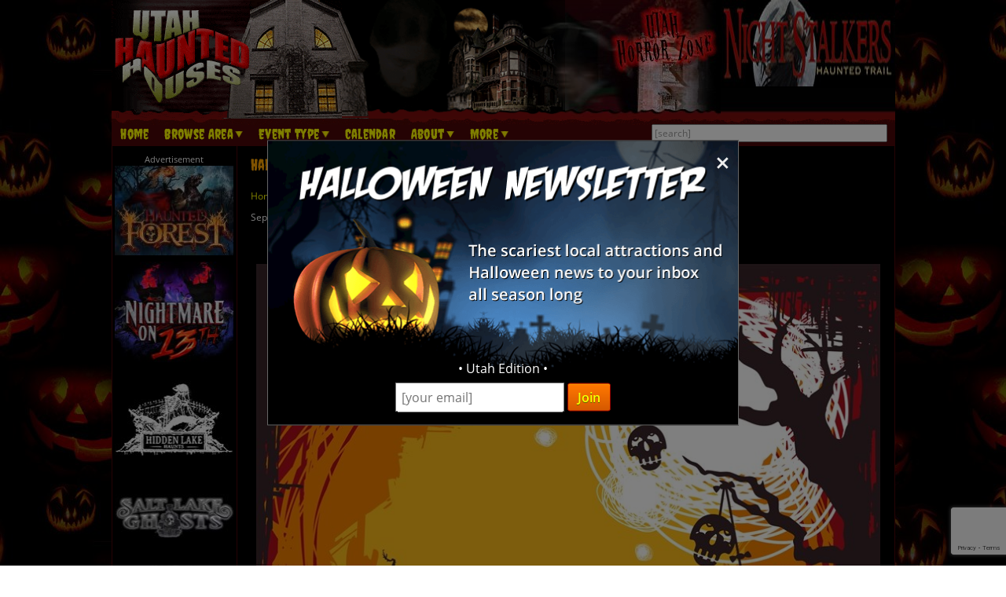

--- FILE ---
content_type: text/html; charset=utf-8
request_url: https://www.utahhauntedhouses.com/blog/utah-halloween-store-directory.html
body_size: 20160
content:

<!DOCTYPE HTML>
<html lang="en">
<head>
<meta charset="utf-8">

<meta name="viewport" content="width=device-width, initial-scale=1">
<meta name="referrer" content="always" />

<link rel="shortcut icon" href="/favicon.ico">

<link rel="stylesheet" href="/assets/standard.min.css?7" type="text/css">

<script src="https://ajax.googleapis.com/ajax/libs/jquery/1.11.1/jquery.min.js"></script>

<!--
<script src="/assets/hoverintent.min.js"></script>
<script src="/assets/superfish.min.js"></script>
<script src="/assets/modernizr.min.js"></script>
-->

<script>!function(e){e.fn.hoverIntent=function(t,n,o){var r,v,i,u,s={interval:100,sensitivity:6,timeout:0};s="object"==typeof t?e.extend(s,t):e.isFunction(n)?e.extend(s,{over:t,out:n,selector:o}):e.extend(s,{over:t,out:t,selector:n});var h=function(e){r=e.pageX,v=e.pageY},I=function(t,n){if(n.hoverIntent_t=clearTimeout(n.hoverIntent_t),Math.sqrt((i-r)*(i-r)+(u-v)*(u-v))<s.sensitivity)return e(n).off("mousemove.hoverIntent",h),n.hoverIntent_s=!0,s.over.apply(n,[t]);i=r,u=v,n.hoverIntent_t=setTimeout(function(){I(t,n)},s.interval)},a=function(t){var n=e.extend({},t),o=this;o.hoverIntent_t&&(o.hoverIntent_t=clearTimeout(o.hoverIntent_t)),"mouseenter"===t.type?(i=n.pageX,u=n.pageY,e(o).on("mousemove.hoverIntent",h),o.hoverIntent_s||(o.hoverIntent_t=setTimeout(function(){I(n,o)},s.interval))):(e(o).off("mousemove.hoverIntent",h),o.hoverIntent_s&&(o.hoverIntent_t=setTimeout(function(){var e,t;e=n,(t=o).hoverIntent_t=clearTimeout(t.hoverIntent_t),t.hoverIntent_s=!1,s.out.apply(t,[e])},s.timeout)))};return this.on({"mouseenter.hoverIntent":a,"mouseleave.hoverIntent":a},s.selector)}}(jQuery);!function(e){"use strict";var s,o,t,i,n,r,a,h,l,p,f,u,c,d,v,m,y,C=(t="sf-breadcrumb",i="sf-js-enabled",n="sf-with-ul",r="sf-arrows",(o=/iPhone|iPad|iPod/i.test(navigator.userAgent))&&e(window).load(function(){e("body").children().on("click",e.noop)}),a=o,h="behavior"in(s=document.documentElement.style)&&"fill"in s&&/iemobile/i.test(navigator.userAgent),l=function(e,s){var o=i;s.cssArrows&&(o+=" "+r),e.toggleClass(o)},p=function(e){e.children("a").toggleClass(n)},f=function(e){var s=e.css("ms-touch-action");s="pan-y"===s?"auto":"pan-y",e.css("ms-touch-action",s)},u=function(s){var o=e(this),t=o.siblings(s.data.popUpSelector);t.length>0&&t.is(":hidden")&&(o.one("click.superfish",!1),"MSPointerDown"===s.type?o.trigger("focus"):e.proxy(c,o.parent("li"))())},c=function(){var s=e(this),o=y(s);clearTimeout(o.sfTimer),s.siblings().superfish("hide").end().superfish("show")},d=function(){var s=e(this),o=y(s);a?e.proxy(v,s,o)():(clearTimeout(o.sfTimer),o.sfTimer=setTimeout(e.proxy(v,s,o),o.delay))},v=function(s){s.retainPath=e.inArray(this[0],s.$path)>-1,this.superfish("hide"),this.parents("."+s.hoverClass).length||(s.onIdle.call(m(this)),s.$path.length&&e.proxy(c,s.$path)())},m=function(e){return e.closest("."+i)},y=function(e){return m(e).data("sf-options")},{hide:function(s){if(this.length){var o=y(this);if(!o)return this;var t=!0===o.retainPath?o.$path:"",i=this.find("li."+o.hoverClass).add(this).not(t).removeClass(o.hoverClass).children(o.popUpSelector),n=o.speedOut;s&&(i.show(),n=0),o.retainPath=!1,o.onBeforeHide.call(i),i.stop(!0,!0).animate(o.animationOut,n,function(){var s=e(this);o.onHide.call(s)})}return this},show:function(){var e=y(this);if(!e)return this;var s=this.addClass(e.hoverClass).children(e.popUpSelector);return e.onBeforeShow.call(s),s.stop(!0,!0).animate(e.animation,e.speed,function(){e.onShow.call(s)}),this},destroy:function(){return this.each(function(){var s,o=e(this),i=o.data("sf-options");if(!i)return!1;s=o.find(i.popUpSelector).parent("li"),clearTimeout(i.sfTimer),l(o,i),p(s),f(o),o.off(".superfish").off(".hoverIntent"),s.children(i.popUpSelector).attr("style",function(e,s){return s.replace(/display[^;]+;?/g,"")}),i.$path.removeClass(i.hoverClass+" "+t).addClass(i.pathClass),o.find("."+i.hoverClass).removeClass(i.hoverClass),i.onDestroy.call(o),o.removeData("sf-options")})},init:function(s){return this.each(function(){var o=e(this);if(o.data("sf-options"))return!1;var i,n=e.extend({},e.fn.superfish.defaults,s),r=o.find(n.popUpSelector).parent("li");n.$path=(i=n,o.find("li."+i.pathClass).slice(0,i.pathLevels).addClass(i.hoverClass+" "+t).filter(function(){return e(this).children(i.popUpSelector).hide().show().length}).removeClass(i.pathClass)),o.data("sf-options",n),l(o,n),p(r),f(o),function(s,o){var t="li:has("+o.popUpSelector+")";e.fn.hoverIntent&&!o.disableHI?s.hoverIntent(c,d,t):s.on("mouseenter.superfish",t,c).on("mouseleave.superfish",t,d);var i="MSPointerDown.superfish";a||(i+=" touchend.superfish"),h&&(i+=" mousedown.superfish"),s.on("focusin.superfish","li",c).on("focusout.superfish","li",d).on(i,"a",o,u)}(o,n),r.not("."+t).superfish("hide",!0),n.onInit.call(this)})}});e.fn.superfish=function(s,o){return C[s]?C[s].apply(this,Array.prototype.slice.call(arguments,1)):"object"!=typeof s&&s?e.error("Method "+s+" does not exist on jQuery.fn.superfish"):C.init.apply(this,arguments)},e.fn.superfish.defaults={popUpSelector:"ul,.sf-mega",hoverClass:"sfHover",pathClass:"overrideThisToUse",pathLevels:1,delay:500,animation:{opacity:"show"},animationOut:{opacity:"hide"},speed:"normal",speedOut:"fast",cssArrows:!0,disableHI:!1,onInit:e.noop,onBeforeShow:e.noop,onShow:e.noop,onBeforeHide:e.noop,onHide:e.noop,onIdle:e.noop,onDestroy:e.noop},e.fn.extend({hideSuperfishUl:C.hide,showSuperfishUl:C.show})}(jQuery);window.Modernizr=function(e,t,n){function r(e){m.cssText=e}function o(e,t){return typeof e===t}function i(e,t){return!!~(""+e).indexOf(t)}function a(e,t){for(var r in e){var o=e[r];if(!i(o,"-")&&m[o]!==n)return"pfx"!=t||o}return!1}function c(e,t,r){var i=e.charAt(0).toUpperCase()+e.slice(1),c=(e+" "+y.join(i+" ")+i).split(" ");return o(t,"string")||o(t,"undefined")?a(c,t):function(e,t,r){for(var i in e){var a=t[e[i]];if(a!==n)return!1===r?e[i]:o(a,"function")?a.bind(r||t):a}return!1}(c=(e+" "+b.join(i+" ")+i).split(" "),t,r)}var s,l,u={},f=t.documentElement,d="modernizr",p=t.createElement(d),m=p.style,h=":)",g=" -webkit- -moz- -o- -ms- ".split(" "),v="Webkit Moz O ms",y=v.split(" "),b=v.toLowerCase().split(" "),x={},E=[],w=E.slice,C=function(e,n,r,o){var i,a,c,s,l=t.createElement("div"),u=t.body,p=u||t.createElement("body");if(parseInt(r,10))for(;r--;)c=t.createElement("div"),c.id=o?o[r]:d+(r+1),l.appendChild(c);return i=["&#173;",'<style id="s',d,'">',e,"</style>"].join(""),l.id=d,(u?l:p).innerHTML+=i,p.appendChild(l),u||(p.style.background="",p.style.overflow="hidden",s=f.style.overflow,f.style.overflow="hidden",f.appendChild(p)),a=n(l,e),u?l.parentNode.removeChild(l):(p.parentNode.removeChild(p),f.style.overflow=s),!!a},j={}.hasOwnProperty;l=o(j,"undefined")||o(j.call,"undefined")?function(e,t){return t in e&&o(e.constructor.prototype[t],"undefined")}:function(e,t){return j.call(e,t)},Function.prototype.bind||(Function.prototype.bind=function(e){var t=this;if("function"!=typeof t)throw new TypeError;var n=w.call(arguments,1),r=function(){if(this instanceof r){var o=function(){};o.prototype=t.prototype;var i=new o,a=t.apply(i,n.concat(w.call(arguments)));return Object(a)===a?a:i}return t.apply(e,n.concat(w.call(arguments)))};return r}),x.flexbox=function(){return c("flexWrap")},x.flexboxlegacy=function(){return c("boxDirection")},x.touch=function(){var n;return"ontouchstart"in e||e.DocumentTouch&&t instanceof DocumentTouch?n=!0:C(["@media (",g.join("touch-enabled),("),d,")","{#modernizr{top:9px;position:absolute}}"].join(""),function(e){n=9===e.offsetTop}),n},x.rgba=function(){return r("background-color:rgba(150,255,150,.5)"),i(m.backgroundColor,"rgba")},x.hsla=function(){return r("background-color:hsla(120,40%,100%,.5)"),i(m.backgroundColor,"rgba")||i(m.backgroundColor,"hsla")},x.multiplebgs=function(){return r("background:url(https://),url(https://),red url(https://)"),/(url\s*\(.*?){3}/.test(m.background)},x.backgroundsize=function(){return c("backgroundSize")},x.borderimage=function(){return c("borderImage")},x.borderradius=function(){return c("borderRadius")},x.boxshadow=function(){return c("boxShadow")},x.textshadow=function(){return""===t.createElement("div").style.textShadow},x.opacity=function(){return e="opacity:.55",r(g.join(e+";")+(t||"")),/^0.55$/.test(m.opacity);var e,t},x.cssanimations=function(){return c("animationName")},x.csscolumns=function(){return c("columnCount")},x.cssgradients=function(){var e="background-image:";return r((e+"-webkit- ".split(" ").join("gradient(linear,left top,right bottom,from(#9f9),to(white));"+e)+g.join("linear-gradient(left top,#9f9, white);"+e)).slice(0,-e.length)),i(m.backgroundImage,"gradient")},x.cssreflections=function(){return c("boxReflect")},x.csstransforms=function(){return!!c("transform")},x.csstransforms3d=function(){var e=!!c("perspective");return e&&"webkitPerspective"in f.style&&C("@media (transform-3d),(-webkit-transform-3d){#modernizr{left:9px;position:absolute;height:3px;}}",function(t,n){e=9===t.offsetLeft&&3===t.offsetHeight}),e},x.csstransitions=function(){return c("transition")},x.fontface=function(){var e;return C('@font-face {font-family:"font";src:url("https://")}',function(n,r){var o=t.getElementById("smodernizr"),i=o.sheet||o.styleSheet,a=i?i.cssRules&&i.cssRules[0]?i.cssRules[0].cssText:i.cssText||"":"";e=/src/i.test(a)&&0===a.indexOf(r.split(" ")[0])}),e},x.generatedcontent=function(){var e;return C(["#",d,"{font:0/0 a}#",d,':after{content:"',h,'";visibility:hidden;font:3px/1 a}'].join(""),function(t){e=t.offsetHeight>=3}),e};for(var S in x)l(x,S)&&(s=S.toLowerCase(),u[s]=x[S](),E.push((u[s]?"":"no-")+s));return u.addTest=function(e,t){if("object"==typeof e)for(var r in e)l(e,r)&&u.addTest(r,e[r]);else{if(e=e.toLowerCase(),u[e]!==n)return u;t="function"==typeof t?t():t,f.className+=" "+(t?"":"no-")+e,u[e]=t}return u},r(""),p=null,function(e,t){function n(){var e=m.elements;return"string"==typeof e?e.split(" "):e}function r(e){var t=p[e[f]];return t||(t={},d++,e[f]=d,p[d]=t),t}function o(e,n,o){return n||(n=t),c?n.createElement(e):(o||(o=r(n)),!(i=o.cache[e]?o.cache[e].cloneNode():u.test(e)?(o.cache[e]=o.createElem(e)).cloneNode():o.createElem(e)).canHaveChildren||l.test(e)||i.tagUrn?i:o.frag.appendChild(i));var i}function i(e){e||(e=t);var i,s,l,u,f,d,p=r(e);return m.shivCSS&&!a&&!p.hasCSS&&(p.hasCSS=(u="article,aside,dialog,figcaption,figure,footer,header,hgroup,main,nav,section{display:block}mark{background:#FF0;color:#000}template{display:none}",f=(l=e).createElement("p"),d=l.getElementsByTagName("head")[0]||l.documentElement,f.innerHTML="x<style>"+u+"</style>",!!d.insertBefore(f.lastChild,d.firstChild))),c||(i=e,(s=p).cache||(s.cache={},s.createElem=i.createElement,s.createFrag=i.createDocumentFragment,s.frag=s.createFrag()),i.createElement=function(e){return m.shivMethods?o(e,i,s):s.createElem(e)},i.createDocumentFragment=Function("h,f","return function(){var n=f.cloneNode(),c=n.createElement;h.shivMethods&&("+n().join().replace(/[\w\-]+/g,function(e){return s.createElem(e),s.frag.createElement(e),'c("'+e+'")'})+");return n}")(m,s.frag)),e}var a,c,s=e.html5||{},l=/^<|^(?:button|map|select|textarea|object|iframe|option|optgroup)$/i,u=/^(?:a|b|code|div|fieldset|h1|h2|h3|h4|h5|h6|i|label|li|ol|p|q|span|strong|style|table|tbody|td|th|tr|ul)$/i,f="_html5shiv",d=0,p={};!function(){try{var e=t.createElement("a");e.innerHTML="<xyz></xyz>",a="hidden"in e,c=1==e.childNodes.length||function(){t.createElement("a");var e=t.createDocumentFragment();return void 0===e.cloneNode||void 0===e.createDocumentFragment||void 0===e.createElement}()}catch(e){a=!0,c=!0}}();var m={elements:s.elements||"abbr article aside audio bdi canvas data datalist details dialog figcaption figure footer header hgroup main mark meter nav output progress section summary template time video",version:"3.7.0",shivCSS:!1!==s.shivCSS,supportsUnknownElements:c,shivMethods:!1!==s.shivMethods,type:"default",shivDocument:i,createElement:o,createDocumentFragment:function(e,o){if(e||(e=t),c)return e.createDocumentFragment();for(var i=(o=o||r(e)).frag.cloneNode(),a=0,s=n(),l=s.length;a<l;a++)i.createElement(s[a]);return i}};e.html5=m,i(t)}(this,t),u._version="2.8.3",u._prefixes=g,u._domPrefixes=b,u._cssomPrefixes=y,u.mq=function(t){var n,r=e.matchMedia||e.msMatchMedia;return r?r(t)&&r(t).matches||!1:(C("@media "+t+" { #"+d+" { position: absolute; } }",function(t){n="absolute"==(e.getComputedStyle?getComputedStyle(t,null):t.currentStyle).position}),n)},u.testProp=function(e){return a([e])},u.testAllProps=c,u.testStyles=C,f.className=f.className.replace(/(^|\s)no-js(\s|$)/,"$1$2")+" js "+E.join(" "),u}(this,this.document),function(e,t,n){function r(e){return"[object Function]"==h.call(e)}function o(e){return"string"==typeof e}function i(){}function a(e){return!e||"loaded"==e||"complete"==e||"uninitialized"==e}function c(){var e=g.shift();v=1,e?e.t?p(function(){("c"==e.t?f.injectCss:f.injectJs)(e.s,0,e.a,e.x,e.e,1)},0):(e(),c()):v=0}function s(e,n,r,i,s){return v=0,n=n||"j",o(e)?function(e,n,r,o,i,s,l){function u(t){if(!h&&a(d.readyState)&&(E.r=h=1,!v&&c(),d.onload=d.onreadystatechange=null,t)){"img"!=e&&p(function(){x.removeChild(d)},50);for(var r in S[n])S[n].hasOwnProperty(r)&&S[n][r].onload()}}l=l||f.errorTimeout;var d=t.createElement(e),h=0,y=0,E={t:r,s:n,e:i,a:s,x:l};1===S[n]&&(y=1,S[n]=[]),"object"==e?d.data=n:(d.src=n,d.type=e),d.width=d.height="0",d.onerror=d.onload=d.onreadystatechange=function(){u.call(this,y)},g.splice(o,0,E),"img"!=e&&(y||2===S[n]?(x.insertBefore(d,b?null:m),p(u,l)):S[n].push(d))}("c"==n?w:E,e,n,this.i++,r,i,s):(g.splice(this.i++,0,e),1==g.length&&c()),this}function l(){var e=f;return e.loader={load:s,i:0},e}var u,f,d=t.documentElement,p=e.setTimeout,m=t.getElementsByTagName("script")[0],h={}.toString,g=[],v=0,y="MozAppearance"in d.style,b=y&&!!t.createRange().compareNode,x=b?d:m.parentNode,E=(d=e.opera&&"[object Opera]"==h.call(e.opera),d=!!t.attachEvent&&!d,y?"object":d?"script":"img"),w=d?"script":E,C=Array.isArray||function(e){return"[object Array]"==h.call(e)},j=[],S={},k={timeout:function(e,t){return t.length&&(e.timeout=t[0]),e}};(f=function(e){function t(e,t,o,i,a){var c=function(e){e=e.split("!");var t,n,r,o=j.length,i=e.pop(),a=e.length;for(i={url:i,origUrl:i,prefixes:e},n=0;n<a;n++)r=e[n].split("="),(t=k[r.shift()])&&(i=t(i,r));for(n=0;n<o;n++)i=j[n](i);return i}(e),s=c.autoCallback;c.url.split(".").pop().split("?").shift(),c.bypass||(t&&(t=r(t)?t:t[e]||t[i]||t[e.split("/").pop().split("?")[0]]),c.instead?c.instead(e,t,o,i,a):(S[c.url]?c.noexec=!0:S[c.url]=1,o.load(c.url,c.forceCSS||!c.forceJS&&"css"==c.url.split(".").pop().split("?").shift()?"c":n,c.noexec,c.attrs,c.timeout),(r(t)||r(s))&&o.load(function(){l(),t&&t(c.origUrl,a,i),s&&s(c.origUrl,a,i),S[c.url]=2})))}function a(e,n){function a(e,i){if(e){if(o(e))i||(f=function(){var e=[].slice.call(arguments);d.apply(this,e),p()}),t(e,f,n,0,l);else if(Object(e)===e)for(s in c=function(){var t,n=0;for(t in e)e.hasOwnProperty(t)&&n++;return n}(),e)e.hasOwnProperty(s)&&(!i&&!--c&&(r(f)?f=function(){var e=[].slice.call(arguments);d.apply(this,e),p()}:f[s]=function(e){return function(){var t=[].slice.call(arguments);e&&e.apply(this,t),p()}}(d[s])),t(e[s],f,n,s,l))}else!i&&p()}var c,s,l=!!e.test,u=e.load||e.both,f=e.callback||i,d=f,p=e.complete||i;a(l?e.yep:e.nope,!!u),u&&a(u)}var c,s,u=this.yepnope.loader;if(o(e))t(e,0,u,0);else if(C(e))for(c=0;c<e.length;c++)s=e[c],o(s)?t(s,0,u,0):C(s)?f(s):Object(s)===s&&a(s,u);else Object(e)===e&&a(e,u)}).addPrefix=function(e,t){k[e]=t},f.addFilter=function(e){j.push(e)},f.errorTimeout=1e4,null==t.readyState&&t.addEventListener&&(t.readyState="loading",t.addEventListener("DOMContentLoaded",u=function(){t.removeEventListener("DOMContentLoaded",u,0),t.readyState="complete"},0)),e.yepnope=l(),e.yepnope.executeStack=c,e.yepnope.injectJs=function(e,n,r,o,s,l){var u,d,h=t.createElement("script");o=o||f.errorTimeout;h.src=e;for(d in r)h.setAttribute(d,r[d]);n=l?c:n||i,h.onreadystatechange=h.onload=function(){!u&&a(h.readyState)&&(u=1,n(),h.onload=h.onreadystatechange=null)},p(function(){u||(u=1,n(1))},o),s?h.onload():m.parentNode.insertBefore(h,m)},e.yepnope.injectCss=function(e,n,r,o,a,s){var l;o=t.createElement("link"),n=s?c:n||i;o.href=e,o.rel="stylesheet",o.type="text/css";for(l in r)o.setAttribute(l,r[l]);a||(m.parentNode.insertBefore(o,m),p(n,0))}}(this,document),Modernizr.load=function(){yepnope.apply(window,[].slice.call(arguments,0))};</script>


<!--[if (gte IE 6)&(lte IE 8)]>
  <script type="text/javascript" src="/assets/selectivizr-min.js"></script>
<![endif]-->

<!--<meta name="apple-itunes-app" content="app-id=1162212531">-->
<!--
<meta name="google-play-app" content="app-id=com.haunts.app">
<link rel="apple-touch-icon" href="/images/2.0/xxhdpi-icon.png">
<link rel="android-touch-icon" href="/images/2.0/xxhdpi-icon.png" />



<link rel="apple-touch-icon" sizes="180x180" href="/apple-touch-icon.png">
<link rel="icon" type="image/png" sizes="32x32" href="/favicon-32x32.png">
<link rel="icon" type="image/png" sizes="16x16" href="/favicon-16x16.png">
<link rel="manifest" href="/site.webmanifest">
<meta name="msapplication-TileColor" content="#da532c">
<meta name="theme-color" content="#ffffff">
-->



<link href="https://images.haunt.photos/assets/article.css?11" rel="stylesheet"/>

<meta property="fb:app_id" content="337606423244043" />
<meta property="og:type" content="article" />
<meta property="og:title" content="Utah Halloween Store Directory - 2016" />
<meta property="og:description" content="##LOCALE## Halloween Store Directory - Last Updated&amp;nbsp;2016 Halloween Costumes &amp;amp; Decorations, Party Supplies Halloween City&amp;nbsp;Locations in ##LOCALE## Halloween Express&amp;nbsp;Temporary Locations in&amp;nbsp;##LOCALE##  Halloween Exprss Centerville&amp;nbsp;Centerville Target Parking Lot126 Frontage Rd" />
<meta property="og:url" content="https://www.utahhauntedhouses.com/blog/utah-halloween-store-directory.html" />
<meta property="og:image" content="https://www.utahhauntedhouses.com/images/articles/2110.jpg" />
<meta property="og:site_name" content="UtahHauntedHouses.com" />

<!-- Social plugin -->
<script type="text/javascript">var switchTo5x=true; var __st_loadLate=true;</script>
<script type="text/javascript" src="https://ws.sharethis.com/button/buttons.js" async></script>
<script type="text/javascript">
//stLight.options({publisher: "d0431ca2-fdfc-4fd2-85f0-1eccabbefd8f", doNotHash: true, doNotCopy: true, hashAddressBar: false});
</script>

<meta property="fb:app_id" content="682047608671703" />

<style>
.list-3col-responsive { list-style-type: none !important; margin: 0 !important; padding: 0 !important; }
.list-3col-responsive li { padding: 3px 0 !important; margin: 0 !important; width: 33.333%; float: left; }

@media screen and (max-width: 530px) {
	.list-3col-responsive li { width: 50%; }
}
</style>
<title>Utah Halloween Store Directory - 2016</title>

<link rel="canonical" href="https://www.utahhauntedhouses.com/blog/utah-halloween-store-directory.html">
		<script>
  (function(i,s,o,g,r,a,m){i['GoogleAnalyticsObject']=r;i[r]=i[r]||function(){
  (i[r].q=i[r].q||[]).push(arguments)},i[r].l=1*new Date();a=s.createElement(o),
  m=s.getElementsByTagName(o)[0];a.async=1;a.src=g;m.parentNode.insertBefore(a,m)
  })(window,document,'script','//www.google-analytics.com/analytics.js','ga');

  ga('create', 'UA-21193582-37', 'auto');
  ga('send', 'pageview');

</script>
		

<!-- Facebook Pixel Code -->
<script>
  !function(f,b,e,v,n,t,s)
  {if(f.fbq)return;n=f.fbq=function(){n.callMethod?
  n.callMethod.apply(n,arguments):n.queue.push(arguments)};
  if(!f._fbq)f._fbq=n;n.push=n;n.loaded=!0;n.version='2.0';
  n.queue=[];t=b.createElement(e);t.async=!0;
  t.src=v;s=b.getElementsByTagName(e)[0];
  s.parentNode.insertBefore(t,s)}(window, document,'script',
  'https://connect.facebook.net/en_US/fbevents.js');
  fbq('init', '269938703484461');
  fbq('track', 'PageView');
  
</script>
<noscript><img height="1" width="1" style="display:none"
  src="https://www.facebook.com/tr?id=269938703484461&ev=PageView&noscript=1"
/></noscript>
<!-- End Facebook Pixel Code -->


<!-- Global site tag (gtag.js) - Google Analytics -->
<script async src="https://www.googletagmanager.com/gtag/js?id=G-J05ZFQJR12"></script>
<script>
  window.dataLayer = window.dataLayer || [];
  function gtag(){dataLayer.push(arguments);}
  gtag('js', new Date());

  gtag('config', 'G-J05ZFQJR12');
</script>

<style>
.nl-modal { display: block; position: fixed; z-index: 200; left: 0; top: 0; width: 100%; height: 100%; overflow: auto; background-color: rgb(0,0,0); background-color: rgba(0,0,0,0.5); }
.nl-modal-content { background-color: #000; border: 1px solid #666; width: 90%; max-width: 600px; position: absolute; top: 50%; left: 50%; transform: translate(-50%, -50%); }
#nl-close { color: #eee; font-size: 33px; font-weight: bold; position: absolute; top: 10px; right: 10px; z-index: 202; }
#nl-close:hover, #nl-close:focus { color: orange; text-decoration: none; cursor: pointer; } 
#nl-modal-inner { position: relative; }
#nl-modal-inner img { width: 100%; }
#nl-modal-inner form { margin: 0; padding: 0; }
#inner-pop-nl { text-align: center; margin-top: -20px !important; }
#inner-pop-nl > div { padding-bottom: 10px; }
#nl-pop-email { font-size: 1rem; padding: 6px; font-family: 'Open Sans', sans-serif; }
#nl-pop-join { font-size: 1rem; padding: 6px 12px; }
</style>

</head>

<body>

<div id="nl-modal-wrapper" class="nl-modal">
	<div class="nl-modal-content">
		<div id="nl-modal-inner">
			<span id="nl-close">&times;</span>
			<img src="https://images.haunt.photos/images/halloween-newsletter.png">
			<form name="nlpf" method="post" action="/newsletter/">
			
				<input type="hidden" name="newsletter" value="signup">
						
				<div id="inner-pop-nl">
					<div>&#149; Utah Edition &#149;</div>
					<input type="email" name="Email" placeholder="[your email]" id="nl-pop-email">
					<input type="text" class="newsletter-website" placeholder="website url" name="website" autocomplete="off">
					<input type="submit" value="Join" class="deco_button" id="nl-pop-join"><br>&nbsp;
				</div>
				
				<div id="nlp_recap"></div>
				
			</form>
		</div><!-- nl-modal-inner -->
	</div><!-- nl-modal-content -->
</div><!-- nl-modal-wrapper -->
<script>
var nlpRecap;

function nlpValid(event) {
	event.preventDefault();
	
	var f = document.nlpf;
	
	if (!validateEmail(f.Email.value)) {
		alert("Please enter a full, valid email address.");
		f.Email.focus();
		return;
	}
	
	grecaptcha.execute(nlpRecap);
}

document.getElementById('nl-pop-join').onclick = nlpValid;

var nlModal = document.getElementById("nl-modal-wrapper");
var nlClose = document.getElementById("nl-close");

nlClose.onclick = function() {
	nlModal.style.display = "none";
}

window.onclick = function(event) {
	if (event.target == nlModal) {
		nlModal.style.display = "none";
	}
}
</script>


<div id="outer_wrapper">
	
	<header>

		<div id="top_wrapper" class="clearfix">
			<div id="header_images">
				<a href="/" title="Utah Haunted Houses"><img src="https://images.haunt.photos/images/utah-logo.gif" id="header_img_1"></a>
				<img src="https://images.haunt.photos/images/li_r1_c2.gif" id="header_img_2">
				<img src="https://images.haunt.photos/images/li_r_2.gif" id="header_img_3">
				<img src="https://images.haunt.photos/images/li_r1_c31-horrorzone.jpg" id="header_img_4">
				<img src="https://images.haunt.photos/images/utah-halloween.jpg" id="header_img_5">
<a href="https://www.nightstalkershaunt.com/?utm_source=UtahHauntedHouses.com&utm_medium=website&utm_campaign=HauntedHouseMedia" class="ctapamum" data-type="11" data-listing="15279" data-id="4298" rel="nofollow noopener" target="_blank"><img src="https://images.haunt.photos/img/spooky/4298.jpg" id="header_img_6"></a>

			</div><!-- header_images -->
		</div><!-- top_wrapper -->

		<nav class="clearfix" id="nav-wrap">
			<div id="menu_wrapper">
				<ul class="sf-menu">
					<li><a href="/">Home</a></li>
										<li class="nav_parent_li"><a href="#" class="parent_link">Browse Area</a>
						<ul>
							<li>Popular Cities <a href="/local-attractions/" class="extra-link">(View All)</a></li>
							<li><a href="/halloween-attractions/american-fork.html" title="American Fork Haunted Houses">American Fork</a></li>
							<li><a href="/halloween-attractions/provo.html" title="Provo Haunted Houses">Provo</a></li>
							<li><a href="/halloween-attractions/riverton.html" title="Riverton Haunted Houses">Riverton</a></li>
							<li><a href="/halloween-attractions/salt-lake-city.html" title="Salt Lake City Haunted Houses">Salt Lake City</a></li>
							<li><a href="/halloween-attractions/sandy.html" title="Sandy Haunted Houses">Sandy</a></li>
							<li><a href="/halloween-attractions/spanish-fork.html" title="Spanish Fork Haunted Houses">Spanish Fork</a></li>
							<li><a href="/halloween-attractions/syracuse.html" title="Syracuse Haunted Houses">Syracuse</a></li>
							<li><a href="/halloween-attractions/west-jordan.html" title="West Jordan Haunted Houses">West Jordan</a></li>
							<li>Counties <a href="/local-attractions/" class="extra-link">(View All)</a></li>
							<li><a href="/county/davis.html" title="Davis Haunted Houses">Davis</a></li>
							<li><a href="/county/salt-lake.html" title="Salt Lake Haunted Houses">Salt Lake</a></li>
							<li><a href="/county/utah.html" title="Utah Haunted Houses">Utah</a></li>
							<li><a href="/county/washington.html" title="Washington Haunted Houses">Washington</a></li>
							<li><a href="/county/weber.html" title="Weber Haunted Houses">Weber</a></li>
						</ul>
					</li>

					<li class="nav_parent_li"><a href="#" class="parent_link">Event Type</a>
						<ul>
													<li><a href="/haunted-attractions/" class="topcat">Haunted Attractions</a></li>
							<li><a href="/utah-haunted-hayrides.aspx">Haunted Hay Rides</a></li>
							<li><a href="/utah-haunted-houses.aspx">Haunted Houses</a></li>
							<li><a href="/utah-mazes.aspx">Haunted Mazes / Haunted Corn Mazes</a></li>
							<li><a href="/utah-trails.aspx">Haunted Trails</a></li>
							<li><a href="/utah-home-haunts.aspx">Home Haunts</a></li>
							<li><a href="/utah-paranormal-events.aspx">Paranormal Events</a></li>
							<li><a href="/utah-zombie-hunt.aspx">Zombie Hunts &amp; Shootouts</a></li>
							<li><a href="/kids/" class="topcat">Fall Attractions (Kid Friendly)</a></li>
							<li><a href="/utah-hay-rides-kid.aspx">Hay Rides (Kid Friendly)</a></li>
							<li><a href="/utah-mazes-kid.aspx">Mazes / Corn Mazes (Kid Friendly)</a></li>
							<li><a href="/utah-haunted-houses-kid.aspx">Not-So-Scary Haunted Houses (Kid Friendly)</a></li>
							<li><a href="/utah-pumpkin-patches.aspx">Pumpkin Patches</a></li>
							<li><a href="/utah-safe-trick-or-treating.aspx">Safe Trick or Treating</a></li>
							<li><a href="/fall-attractions/" class="topcat">Other Event / Attraction</a></li>
							<li><a href="/utah-escape-games.aspx">Escape Games</a></li>
							<li><a href="/utah-ghost-tour.aspx">Ghost Tours</a></li>
							<li><a href="/utah-halloween-party.aspx">Halloween Parties &amp; Nightlife</a></li>
							<li><a href="/halloween-events.aspx">Other Events</a></li>
							<li><a href="/utah-pub-crawls.aspx">Pub Crawls</a></li>

						</ul>
					</li>
					<li><a href="/calendar/">Calendar</a></li>
					<li class="nav_parent_li"><a href="#" class="parent_link">About</a>
						<ul>
							<li><a href="/about/">About Us</a></li>
							<li><a href="/advertising/">Advertise With Us</a></li>
							<li><a href="/contact/">Contact Us</a></li>
							<li><a href="/linktous/">Link To Us</a></li>
							<li><a href="/help/">Site FAQ's</a></li>
						</ul>
					</li>
					
					<li class="nav_parent_li"><a href="#" class="parent_link">More</a>
						<ul>
							<li><a href="/recommended-attractions.aspx">Featured Haunts</a></li>
							<li><a href="/attraction-of-the-year/">Best Haunt Awards</a></li><li><a href="/blog/">News &amp; Articles</a></li>
							<li><a href="/real-haunts/">Real Haunts</a></li>
							<!-- resources -->
							<!---<li><a href="/promotions.aspx">Coupons</a></li>-->
							<li><a href="/tips/">Haunt Visitor Tips</a></li>
							<li><a href="/last-updated.aspx">Last Updated</a></li>
							<li><a href="/newsletter/">Newsletter</a></li>
							<li><a href="/top-rated.aspx">Most Viewed</a></li>
							<li><a href="/blog/utah-halloween-store-directory.html">Halloween Stores</a></li>

						</ul>
					</li>
					<li id="login-nav-li"><a href="/members/">Sign Up / Log In</a></li>
				</ul>

				<div id="searchbox_wrapper">
					<form action="/search/">
						<input type="text" size="50" id="autocomplete_search" name="search" autocomplete="off" class="greyed_out" value="[search]">
						<div id="autocomplete_suggestions"></div>
					</form>
				</div><!-- searchbox_wrapper -->
			
			</div><!-- menu_wrapper -->
		</nav>

	</header>

	<div id="main_wrapper" class="clearfix">


		<div class="clearfix" id="top-mobile-carousel-wrapper">
			<div class="own-carousel" id="top-mobile-carousel">
							<div><a href="https://hauntedforestutah.com/?utm_source=UtahHauntedHouses.com&utm_medium=website&utm_campaign=HauntedHouseMedia" class="ctapamum" data-type="9" data-listing="20502" data-id="6555" rel="nofollow noopener" target="_blank"><img src="https://images.haunt.photos/img/spooky/6555.jpg"></a></div>
			<div><a href="https://www.nightmareon13th.com/?utm_source=UtahHauntedHouses.com&utm_medium=website&utm_campaign=HauntedHouseMedia" class="ctapamum" data-type="9" data-listing="11213" data-id="4496" rel="nofollow noopener" target="_blank"><img src="https://images.haunt.photos/img/spooky/4496.jpg"></a></div>
			<div><a href="https://www.hiddenlakehaunts.com/?utm_source=UtahHauntedHouses.com&utm_medium=website&utm_campaign=HauntedHouseMedia" class="ctapamum" data-type="9" data-listing="19078" data-id="4707" rel="nofollow noopener" target="_blank"><img src="https://images.haunt.photos/img/spooky/4707.jpg"></a></div>
			<div><a href="https://usghostadventures.com/salt-lake-city-ghost-tour/?utm_source=UtahHauntedHouses.com&utm_medium=website&utm_campaign=HauntedHouseMedia" class="ctapamum" data-type="9" data-listing="20304" data-id="6198" rel="nofollow noopener" target="_blank"><img src="https://images.haunt.photos/img/spooky/6198.jpg"></a></div>
			<div><a href="https://www.nightstalkershaunt.com/?utm_source=UtahHauntedHouses.com&utm_medium=website&utm_campaign=HauntedHouseMedia" class="ctapamum" data-type="9" data-listing="15279" data-id="2981" rel="nofollow noopener" target="_blank"><img src="https://images.haunt.photos/img/spooky/2981.jpg"></a></div>

			</div>		
		</div>
	

		<div id="page_left">
			
			<div id="left_advertisers" class="nonclass"><!-- leave nonclass for scrollbar script -->
				<h2>Advertisement</h2>
				<ul>
					<li><a href="https://hauntedforestutah.com/?utm_source=UtahHauntedHouses.com&utm_medium=website&utm_campaign=HauntedHouseMedia" class="ctapamum" data-type="9" data-listing="20502" data-id="6555" rel="nofollow noopener" target="_blank"><img src="https://images.haunt.photos/img/spooky/6555.jpg"></a></li>
					<li><a href="https://www.nightmareon13th.com/?utm_source=UtahHauntedHouses.com&utm_medium=website&utm_campaign=HauntedHouseMedia" class="ctapamum" data-type="9" data-listing="11213" data-id="4496" rel="nofollow noopener" target="_blank"><img src="https://images.haunt.photos/img/spooky/4496.jpg"></a></li>
					<li><a href="https://www.hiddenlakehaunts.com/?utm_source=UtahHauntedHouses.com&utm_medium=website&utm_campaign=HauntedHouseMedia" class="ctapamum" data-type="9" data-listing="19078" data-id="4707" rel="nofollow noopener" target="_blank"><img src="https://images.haunt.photos/img/spooky/4707.jpg"></a></li>
					<li><a href="https://usghostadventures.com/salt-lake-city-ghost-tour/?utm_source=UtahHauntedHouses.com&utm_medium=website&utm_campaign=HauntedHouseMedia" class="ctapamum" data-type="9" data-listing="20304" data-id="6198" rel="nofollow noopener" target="_blank"><img src="https://images.haunt.photos/img/spooky/6198.jpg"></a></li>
					<li><a href="https://www.nightstalkershaunt.com/?utm_source=UtahHauntedHouses.com&utm_medium=website&utm_campaign=HauntedHouseMedia" class="ctapamum" data-type="9" data-listing="15279" data-id="2981" rel="nofollow noopener" target="_blank"><img src="https://images.haunt.photos/img/spooky/2981.jpg"></a></li>

				</ul>
			</div><!-- left_advertisers -->
			
			<div id="left_advertisehaunt"><a href="/advertising/">Advertise<br>Your<br>Haunt</a></div>


			<!--<div id="left_skyscraper"><img src="/images/120x600.png"></div>-->
			
		</div><!-- page_left -->


		<main>
					

<h1>Halloween Stores in Utah</h1>


<form style="height: 0; width: 0; position: absolute;"><div id="recap_badge"></div></form>

<!--
<div id="fb-root"></div>
<script>(function(d, s, id) {
  var js, fjs = d.getElementsByTagName(s)[0];
  if (d.getElementById(id)) return;
  js = d.createElement(s); js.id = id;
  js.src = "//connect.facebook.net/en_US/sdk.js#xfbml=1&version=v2.9&appId=682047608671703";
  fjs.parentNode.insertBefore(js, fjs);
}(document, 'script', 'facebook-jssdk'));</script>
-->
<div id="fb-root"></div>
<script async defer crossorigin="anonymous" src="https://connect.facebook.net/en_US/sdk.js#xfbml=1&version=v9.0" nonce="Sl6tCge8"></script>



<p class="article-categories">
<a href="/">Home</a>
&raquo;
<a href="/blog/">Blog</a>

</p>

<p class="article-info">
September 29, 2016
&nbsp; &nbsp;
By Haunt News & Press Releases
<!--&nbsp; &nbsp;
<a href="#comments" id="comments-link">0</a>-->
</p>

<p id="social_plugin"><span class='st_fblike_hcount' displayText='Facebook Like' st_url='http://www.utahhauntedhouses.com/blog/utah-halloween-store-directory.html'></span> &nbsp; <span class='st_twitter_hcount' displayText='Tweet' st_url='http://www.utahhauntedhouses.com/blog/utah-halloween-store-directory.html'></span> &nbsp; <span class='st_reddit_hcount' displayText='Reddit' st_url='http://www.utahhauntedhouses.com/blog/utah-halloween-store-directory.html'></span> &nbsp; <span class='st_pinterest_hcount' displayText='Pinterest' st_url='http://www.utahhauntedhouses.com/blog/utah-halloween-store-directory.html'></span> &nbsp; <span class='st_sharethis_hcount' displayText='ShareThis' st_url='http://www.utahhauntedhouses.com/blog/utah-halloween-store-directory.html'></span></p>

<div id="article-wrapper" class="clearfix">

<div id="featured-image"><img src="https://images.haunt.photos/images/articles/2110p.jpg"><br>Photo by SelenaMay, via Deposit Photos<br>Photo by: <a href="http://depositphotos.com/6427765/stock-illustration-halloween-background.html" rel="nofollow" target="_Blank" style="color:#FFFFFF;">Deposit Photos</a></div>
<p><span style="font-size: 10pt;">Utah Halloween Store Directory - Last Updated&nbsp;2016</span></p>
<p><span style="font-size: 10pt;">Halloween Costumes &amp; Decorations, Party Supplies</span></p>
<p><span style="font-size: 10pt;"><strong>Halloween City</strong>&nbsp;Locations in Utah</span></p>
<h2><span style="font-size: 10pt;"><strong>Halloween Express</strong>&nbsp;Temporary Locations in&nbsp;Utah</span></h2>
<p><span style="font-size: 10pt;"><img src="https://images.haunt.photos/images/articles/content/40.jpg" alt="" width="260" height="53" /></span></p>
<p><span style="font-style: italic;"><strong><span style="font-size: 10pt;">Halloween Exprss Centerville&nbsp;<img style="float: right;" src="../images/articles/content/328.jpg" alt="" width="220" height="124" /></span></strong></span><br /><span style="font-size: 10pt;">Centerville Target Parking Lot</span><br /><span style="font-size: 10pt;">126 Frontage Rd</span><br /><span style="font-size: 10pt;">Centerville, Utah 84014</span><br /><span style="font-size: 10pt;">801-878-6785</span><br /><span style="font-size: 10pt;">Ship-to-Store Available</span><br /><span style="font-size: 10pt;">In-Store Pickup Available</span><br /><span style="font-size: 10pt;">Halloween Express of Centerville, UT is excited to be back in Davis county for 2016! We will once again offer you the best selection of costumes, decorations, masks and accessories. Remember, we can special order with no shipping charges. Come on in Bountiful Braves, Woods Cross Wild Cats, Farmington Scorpions, and Viewmont Vikings to pick up some stuff for your football games! We will be opening August 26, 2016, just in time to get your Comic Con costumes. We are located next to Big 5 and Pier 1 Imports in the Centerville Target parking lot. Take the Centerville exit, Parish Lane. We are in the shopping center to the right in the same parking lot as Home Depot and Kohla'ss. Thanks for shopping from a local business. See you soon!</span></p>
<p>&nbsp;</p>
<p><span style="font-style: italic;"><strong><span style="font-size: 10pt;">Halloween Express Sandy&nbsp;<img style="float: right;" src="../images/articles/content/329.jpg" alt="" width="220" height="165" /></span></strong></span><br /><span style="font-size: 10pt;">555 W 9000 S Suite 1</span><br /><span style="font-size: 10pt;">Sandy, Utah 84070</span><br /><span style="font-size: 10pt;">801-649-5033</span><br /><span style="font-size: 10pt;">Ship-to-Store Available</span><br /><span style="font-size: 10pt;">In-Store Pickup Available</span><br /><span style="font-size: 10pt;">We finally made it to the beautiful city of Sandy for 2016! We are located inside Tai Pan Trading this year. Take I-15 to the 9000 S. exit and head west. We will be on the left. You will love all the new costumes, decorations, masks, and accessories we are bringing in this season. Remember, we can special order almost anything with no shipping charges. We will be opening August 26, 2016, just in time to get your Comic Con costumes. Thank for shopping local business! See you soon!</span></p>
<p>&nbsp;</p>
<p><span style="font-style: italic;"><strong><span style="font-size: 10pt;">Halloween Express West Valley&nbsp;<img style="float: right;" src="../images/articles/content/107.jpg" alt="" width="220" height="165" /></span></strong></span><br /><span style="font-size: 10pt;">5635 W 3500 S</span><br /><span style="font-size: 10pt;">West Valley, Utah 84128</span><br /><span style="font-size: 10pt;">801-649-0907</span><br /><span style="font-size: 10pt;">Ship-to-Store Available</span><br /><span style="font-size: 10pt;">In-Store Pickup Available</span><br /><span style="font-size: 10pt;">Halloween Express of West Valley, UT is excited to be back for 2016! We will once again offer you the best selection of costumes, decorations, masks and accessories. Remember, we can special order with no shipping charges. We are located next to Radio Shack on the corner of 3500 South and 5600 West. Thanks for shopping from a local business. See you soon!</span></p>
<p>&nbsp;</p>
<p><span style="font-style: italic;"><strong><span style="font-size: 10pt;">Halloween City Logan&nbsp;<br /></span></strong></span><span style="font-size: 10pt;">Logan Marketplace<br />1475 North Main Street Suite 130 130<br />Logan, UT 84341<br />(302) 685-1819</span></p>
<p><span style="font-style: italic;"><strong><span style="font-size: 10pt;">Halloween City Murray&nbsp;<br /></span></strong></span><span style="font-size: 10pt;">State Place<br />5983 South State Street<br />Murray, UT 84107<br />(302) 685-1843</span></p>
<p><span style="font-size: 10pt;"><span style="font-style: italic;"><strong><span style="font-size: 10pt;">Halloween City West Jordan&nbsp;<br /></span></strong></span><span style="font-size: 10pt;">West Jordan Towncenter<br />6856 S Redwood Road<br />West Jordan, UT 84084<br />(302) 268-7178</span></span></p>
<p><span style="font-style: italic;"><strong><span style="font-size: 10pt;">Halloween City Sandy<br /></span></strong></span><span style="font-size: 10pt;">South Town Marketplace<br />10250 South State St<br />Sandy, UT 84070<br />(302) 268-7048</span></p>
<p><span style="font-size: 10pt;"><span style="font-style: italic;"><strong><span style="font-size: 10pt;">Halloween City Orem<br /></span></strong></span><span style="font-size: 10pt;">Carillon Square<br />323 E University Pkwy<br />Orem, UT 84058<br />(302) 268-7160</span></span></p>
<p><span style="font-style: italic;"><strong><span style="font-size: 10pt;">Halloween City Riverdale<br /></span></strong></span><span style="font-size: 10pt;">Riverdale Center<br />4050 Riverdale Road<br />Riverdale, UT 84405<br />(302) 268-7151</span></p>
<p>&nbsp;&nbsp;</p>
</div>



<div class="clearfix" style="border-top: 1px solid #333; margin-top: 12px;">
	<p id="social_plugin"><span class='st_fblike_hcount' displayText='Facebook Like' st_url='http://www.utahhauntedhouses.com/blog/utah-halloween-store-directory.html'></span> &nbsp; <span class='st_twitter_hcount' displayText='Tweet' st_url='http://www.utahhauntedhouses.com/blog/utah-halloween-store-directory.html'></span> &nbsp; <span class='st_reddit_hcount' displayText='Reddit' st_url='http://www.utahhauntedhouses.com/blog/utah-halloween-store-directory.html'></span> &nbsp; <span class='st_pinterest_hcount' displayText='Pinterest' st_url='http://www.utahhauntedhouses.com/blog/utah-halloween-store-directory.html'></span> &nbsp; <span class='st_sharethis_hcount' displayText='ShareThis' st_url='http://www.utahhauntedhouses.com/blog/utah-halloween-store-directory.html'></span></p>
</div>

<!--
<div class="fb-comments" data-numposts="12" data-colorscheme="light" data-width="100%" data-order-by="reverse_time" data-href="www.utahhauntedhouses.com/blog/utah-halloween-store-directory.html"></div>
-->
<div class="fb-comments" data-href="utahhauntedhouses.com/blog/utah-halloween-store-directory.html" data-width="" data-colorscheme="light" data-numposts="20"></div>

<div id="comments">
	<h3>Comments</h3>
<p>There are no comments for this article.<br><br>Get the conversation started below!</p>

	<div id="post-comment">
		<div id="comment-wrapper">
<p id="comment-mustlogin">You must be logged in to post a comment.<br><a href="/members/?RURL=/blog/utah-halloween-store-directory.html#post-comment">Log In / Create Account</a></p>
			<div id="comment-form">
				<form action="/blog/comment.aspx" method="post" onsubmit="javascript:return valid(this);">
					<input type="hidden" name="ArticleID" value="2110">
					<textarea name="Comment" rows="8"  disabled></textarea><br>
					<input type="button" class="deco_button" value="Post Comment" onclick="javascript:if(confirm('You must be logged in to post a comment.\n\nLog In / Create Account now?'))window.location.href='/members/?RURL=/blog/utah-halloween-store-directory.html#post-comment';">
				</form>
			</div><!-- comment-form -->
			
		</div><!-- comment-wrapper -->
	</div><!-- post-comment -->

</div><!-- comments -->

<p><div id="article-tags">
	Tags: costume, costumes, halloween costume, halloween costumes
</div>

<script>
function valid(f) {
	if (f.Comment.value=='') {
		alert('Please enter your comment before submitting the form');
		f.Comment.focus();
		return false;
	}
	return true;
}





$(document).ready(function(){

	$('.flag-comment').click(function(e) {
		e.preventDefault();
		if (confirm('Are you sure that you wish to report this comment?')) {
			var commentID = $(this).attr('id').replace('flag-comment', '');
			$.post('/ajax/flag-comment.aspx', { CommentID: commentID }, function(data){ eval(data); } );
			//alert(commentID);
		}
	});


	$('.comment-reply-link').click(function(e) {
		e.preventDefault();
		if(confirm('You must be logged in to post a comment.\n\nLog In / Create Account now?'))window.location.href='/members/?RURL=/blog/utah-halloween-store-directory.html#post-comment';
	});


});
</script>



		</main>
	
	</div><!-- main_wrapper -->


	<footer class="clearfix">
		<div id="footer_newsletter">
			<span>Newsletter</span>
			<div>
				<p>Sign up for our newsletter and receive Halloween event updates, discounts and more!</p>

				<form name="f_nf" method="post" action="/newsletter/">
				
					<input type="hidden" name="newsletter" value="signup">
			
					<input type="text" name="Email" id="footer_email_input" maxlength="35" placeholder="[enter email]">
					<input type="text" class="newsletter-website" placeholder="website url" name="website" autocomplete="off">
					<input type="submit" class="deco_button" value="Join" id="fpsu">
					
					<div id="fnl-recap"></div>
				
				</form>
			</div>
			<p>
			<span>Haunt News & Info</span>
			<div>
				<P>Have a haunt/halloween related news story or a tip? <a href="/contact/">Let us know!</a></p>
			</div>
		</div><!-- footer_newsletter -->

		<div id="footer_nav">
			<span>About UtahHauntedHouses.com</span>
			<div>
				<span style="font-size:12px;color:#FFFFFF;font-weight:normal;">Founded in 2011, UtahHauntedHouses.com is a simple and unique online haunted event & attraction resource created to make it easy for locals to find Haunted House, Spook Walk, Corn Maze, and other Halloween Attractions in their local area.
					
				</span>
			</div>
			<div>
				<ul>
					<li><a href="/contact/">Contact Us</a></li>
					<li><a href="/about/">About Us</a></li>
					<li><a href="/sitemap.aspx">Sitemap</a></li>
					<li><a href="/tos/">Terms of Use</a></li>
					<li><a href="/linktous/">Link To Us</a></li>
					
				</ul>
			</div>
			<span style="display: block !important; clear: both !important; height: 1px;"></span>
			<div style="clear: both; display: block; font-size: 13px; padding-top: 12px;">
				<span style="color: #FFF; font-weight: 600; font-size: 13px;">Haunt Owners:</span> &nbsp; 
				<a href="/listnow.aspx">Add Listing</a> &nbsp; &#9679; &nbsp; 
				<a href="/listings/">Modify Listing</a> &nbsp; &#9679; &nbsp; 
				<a href="/advertising/">Advertise</a>
			</div>
			<span style="display: block !important; clear: both !important; height: 1px;"></span>
			<div style="clear: both; display: block; font-size: 13px; padding-top: 12px;">
				<span style="color: #FFF; font-weight: 600; font-size: 13px;">Haunt Fans:</span> &nbsp; 
				
				<a href="/members/">Log In</a> &nbsp; &#9679; &nbsp; <a href="/members/">Sign Up</a>
				
			</div>
		</div><!-- footer_nav -->
	</footer>

	<div id="footer_bar" class="clearfix">
		<div id="footer_copy">
			&copy; 2011-2026 UtahHauntedHouses.com. All rights reserved.
			<span class="footer_bar_divider"> - </span>
			<span class="footer_bar_tagline">
				Utah's Halloween Entertainment Guide™
				
			</span>
		</div><!-- footer_copy -->
		<div id="footer_social">
			<a href="https://www.facebook.com/utahhauntedhouses/" target="_Blank"><img src="https://images.haunt.photos/images/fb3.png"></a>
		</div><!-- footer_social -->
	</div><!-- footer_bar -->


</div><!-- outer_wrapper -->



<script src="https://images.haunt.photos/assets/owl2/owl.carousel.min.js"></script>

<script src="/assets/searchbox/utahhauntedhouses.com.js"></script>
<script src="https://images.haunt.photos/assets/search.min.js"></script>

<script>
function validateEmail(email) {
    var re = /^([\w-]+(?:\.[\w-]+)*)@((?:[\w-]+\.)*\w[\w-]{0,66})\.([a-z]{2,6}(?:\.[a-z]{2})?)$/i;
    return re.test(email);
}

var fnlRecap;

function validFooterNL(event) {
	event.preventDefault();
	
	var f = document.f_nf;
	
	if (!validateEmail(f.Email.value)) {
		alert("Please enter a full, valid email address.");
		f.Email.focus();
		return;
	}
	
	grecaptcha.execute(fnlRecap);
}

var recapErrorCount = 0;

function recapErrorHandler(specificRecap) {
	if (recapErrorCount < 5) {
		recapErrorCount++;
		setTimeout(function() {
			console.log('recap error - retry ' + recapErrorCount + ' - ' + specificRecap);
			loadRecaps(specificRecap);
		}, 4000);
	}
}

var fnlSubmit = document.getElementById('fpsu');

fnlSubmit.onclick = validFooterNL;

function loadRecaps(specificRecap = "") {
	if (specificRecap == "" || specificRecap == "recap_badge") {
		fnlRecap = grecaptcha.render(document.getElementById("recap_badge"), {
			'sitekey': '6LdmSBsgAAAAAKCj0rHVBTU8RD2jat2lIDZz_CKf',
			'size': 'invisible',
			'badge' : 'bottomright',
			'error-callback' : function(){recapErrorHandler('recap_badge');}
		});
	}
	
	/*
	var nlRecapElement = document.getElementById('nl-recap');

	if (specificRecap == "" || specificRecap == "nl-recap") {
		nlRecap = grecaptcha.render(nlRecapElement, {
			'sitekey': '6LdmSBsgAAAAAKCj0rHVBTU8RD2jat2lIDZz_CKf',
			'size': 'invisible',
			'error-callback' : function(){recapErrorHandler('nl-recap');},
			'callback': function(recaptchaToken) {
				document.nf.submit();
			}
		});
	}
	*/
	
	
	var nlpRecapElement = document.getElementById('nlp_recap');

	if (specificRecap == "" || specificRecap == "nlp_recap") {
		nlpRecap = grecaptcha.render(nlpRecapElement, {
			'sitekey': '6LdmSBsgAAAAAKCj0rHVBTU8RD2jat2lIDZz_CKf',
			'size': 'invisible',
			'error-callback': function(){recapErrorHandler('nlp_recap');},
			'callback': function(recaptchaToken) {
				document.nlpf.submit();
			}
		});
	}

	
	var fnlRecapElement = document.getElementById('fnl-recap');

	if (specificRecap == "" || specificRecap == "fnl-recap") {
		fnlRecap = grecaptcha.render(fnlRecapElement, {
			'sitekey': '6LdmSBsgAAAAAKCj0rHVBTU8RD2jat2lIDZz_CKf',
			'size': 'invisible',
			'error-callback' : function(){recapErrorHandler('fnl-recap');},
			'callback': function(recaptchaToken) {
				document.f_nf.submit();
			}
		});
	}
}
</script>

<script src="https://www.google.com/recaptcha/api.js?onload=loadRecaps&render=explicit" async defer></script>

<script>
jQuery(document).ready(function() {


	$.getScript("https://wurfl.io/wurfl.js", function() {
		document.cookie="Device=" + WURFL.form_factor.toString().replace(' ', '').replace('-', '') + "; expires=Fri, 22-Jan-2027 00:00:00 GMT; path=/; ";
	});

	var utcOffsetDateCheck = new Date();
	var userUtcOffsetMinutes = utcOffsetDateCheck.getTimezoneOffset();

	document.cookie="UserUtcOffset=" + userUtcOffsetMinutes.toString() + "; expires=Fri, 22-Jan-2027 00:00:00 GMT; path=/; ";



	$('.ctapamum').bind('mousedown', function() {
		var ctapamumId = $(this).attr('data-id');
		var ctapamumListing = $(this).attr('data-listing');
		var ctapamumType = $(this).attr('data-type');

		$.get('/out_2.0.aspx', { ID: ctapamumId, Type: ctapamumType, listingID: ctapamumListing }, function(data){});
	});

	$('.vis-web').bind('mousedown', function() {
		var vwId = $(this).attr('data-id');
		var vwP = $(this).attr('data-p');
		var vwType = $(this).attr('data-type');

		$.get('/out.aspx', { id: vwId, type: vwType, p: vwP }, function(data){});
	});

		
	$("#top-mobile-carousel").owlCarousel({
        loop: true,
        margin: 10,
        dots: true,
		autoplay:true,
	    autoplayTimeout:5000,
    	autoplayHoverPause:true,
        responsiveClass: true,
        nav: false,
        responsive: {
            0: { items: 3 },
            450: { items: 4 },
            600: { items: 5 }
        }
    });
	

	jQuery('ul.sf-menu').superfish();

	/* prepend menu icon */
	jQuery('#nav-wrap').prepend('<div id="menu-icon">Menu</div>');

	/* toggle nav */
	$("#menu-icon").on("click", function(){
		jQuery(".sf-menu").slideToggle();
		jQuery(this).toggleClass("active");
	});


    function doneResizing() {
        if(Modernizr.mq('screen and (max-width: 48em)')) {
            //alert('transform!');
			/*$("#left_advertisers").mCustomScrollbar({
				axis:"x",
				theme:"3d-thick",
				advanced:{autoExpandHorizontalScroll:true}
			});*/
        } else {
			/*var className = $('#left_advertisers').attr('class');
			
			// check to see if a scrollbar has been initialized at all yet due to viewport resize
			if (className != 'nonclass')  {
				$('#left_advertisers').mCustomScrollbar("destroy");
				$('#left_advertisers').removeClass(className);
			}*/
		}
    }

    var run_id;
    $(window).resize(function() {
        clearTimeout(run_id);
        run_id = setTimeout(doneResizing, 0);
		
    });

    doneResizing();

});
</script>
<!--
 <script src="/assets/smart-app-banner/smart-app-banner.js"></script>
    <script type="text/javascript">
      new SmartBanner({
          daysHidden: 7,   // days to hide banner after close button is clicked (defaults to 15)
          daysReminder: 30, // days to hide banner after "VIEW" button is clicked (defaults to 90)
          appStoreLanguage: 'us', // language code for the App Store (defaults to user's browser language)
          title: 'Haunts.com App',
          author: 'Haunted House Media',
          button: 'VIEW',
          store: {
              ios: 'On the App Store',
              android: 'In Google Play'
          },
          price: {
              ios: 'FREE',
              android: 'FREE',
              windows: 'FREE'
          }
          // , theme: '' // put platform type ('ios', 'android', etc.) here to force single theme on all device
          // , icon: '' // full path to icon image if not using website icon image
          // , force: 'ios' // Uncomment for platform emulation
      });
    </script>
-->
</body>
</html>

--- FILE ---
content_type: text/html; charset=utf-8
request_url: https://www.google.com/recaptcha/api2/anchor?ar=1&k=6LdmSBsgAAAAAKCj0rHVBTU8RD2jat2lIDZz_CKf&co=aHR0cHM6Ly93d3cudXRhaGhhdW50ZWRob3VzZXMuY29tOjQ0Mw..&hl=en&v=PoyoqOPhxBO7pBk68S4YbpHZ&size=invisible&badge=bottomright&anchor-ms=20000&execute-ms=30000&cb=m11m4rdk87j7
body_size: 49382
content:
<!DOCTYPE HTML><html dir="ltr" lang="en"><head><meta http-equiv="Content-Type" content="text/html; charset=UTF-8">
<meta http-equiv="X-UA-Compatible" content="IE=edge">
<title>reCAPTCHA</title>
<style type="text/css">
/* cyrillic-ext */
@font-face {
  font-family: 'Roboto';
  font-style: normal;
  font-weight: 400;
  font-stretch: 100%;
  src: url(//fonts.gstatic.com/s/roboto/v48/KFO7CnqEu92Fr1ME7kSn66aGLdTylUAMa3GUBHMdazTgWw.woff2) format('woff2');
  unicode-range: U+0460-052F, U+1C80-1C8A, U+20B4, U+2DE0-2DFF, U+A640-A69F, U+FE2E-FE2F;
}
/* cyrillic */
@font-face {
  font-family: 'Roboto';
  font-style: normal;
  font-weight: 400;
  font-stretch: 100%;
  src: url(//fonts.gstatic.com/s/roboto/v48/KFO7CnqEu92Fr1ME7kSn66aGLdTylUAMa3iUBHMdazTgWw.woff2) format('woff2');
  unicode-range: U+0301, U+0400-045F, U+0490-0491, U+04B0-04B1, U+2116;
}
/* greek-ext */
@font-face {
  font-family: 'Roboto';
  font-style: normal;
  font-weight: 400;
  font-stretch: 100%;
  src: url(//fonts.gstatic.com/s/roboto/v48/KFO7CnqEu92Fr1ME7kSn66aGLdTylUAMa3CUBHMdazTgWw.woff2) format('woff2');
  unicode-range: U+1F00-1FFF;
}
/* greek */
@font-face {
  font-family: 'Roboto';
  font-style: normal;
  font-weight: 400;
  font-stretch: 100%;
  src: url(//fonts.gstatic.com/s/roboto/v48/KFO7CnqEu92Fr1ME7kSn66aGLdTylUAMa3-UBHMdazTgWw.woff2) format('woff2');
  unicode-range: U+0370-0377, U+037A-037F, U+0384-038A, U+038C, U+038E-03A1, U+03A3-03FF;
}
/* math */
@font-face {
  font-family: 'Roboto';
  font-style: normal;
  font-weight: 400;
  font-stretch: 100%;
  src: url(//fonts.gstatic.com/s/roboto/v48/KFO7CnqEu92Fr1ME7kSn66aGLdTylUAMawCUBHMdazTgWw.woff2) format('woff2');
  unicode-range: U+0302-0303, U+0305, U+0307-0308, U+0310, U+0312, U+0315, U+031A, U+0326-0327, U+032C, U+032F-0330, U+0332-0333, U+0338, U+033A, U+0346, U+034D, U+0391-03A1, U+03A3-03A9, U+03B1-03C9, U+03D1, U+03D5-03D6, U+03F0-03F1, U+03F4-03F5, U+2016-2017, U+2034-2038, U+203C, U+2040, U+2043, U+2047, U+2050, U+2057, U+205F, U+2070-2071, U+2074-208E, U+2090-209C, U+20D0-20DC, U+20E1, U+20E5-20EF, U+2100-2112, U+2114-2115, U+2117-2121, U+2123-214F, U+2190, U+2192, U+2194-21AE, U+21B0-21E5, U+21F1-21F2, U+21F4-2211, U+2213-2214, U+2216-22FF, U+2308-230B, U+2310, U+2319, U+231C-2321, U+2336-237A, U+237C, U+2395, U+239B-23B7, U+23D0, U+23DC-23E1, U+2474-2475, U+25AF, U+25B3, U+25B7, U+25BD, U+25C1, U+25CA, U+25CC, U+25FB, U+266D-266F, U+27C0-27FF, U+2900-2AFF, U+2B0E-2B11, U+2B30-2B4C, U+2BFE, U+3030, U+FF5B, U+FF5D, U+1D400-1D7FF, U+1EE00-1EEFF;
}
/* symbols */
@font-face {
  font-family: 'Roboto';
  font-style: normal;
  font-weight: 400;
  font-stretch: 100%;
  src: url(//fonts.gstatic.com/s/roboto/v48/KFO7CnqEu92Fr1ME7kSn66aGLdTylUAMaxKUBHMdazTgWw.woff2) format('woff2');
  unicode-range: U+0001-000C, U+000E-001F, U+007F-009F, U+20DD-20E0, U+20E2-20E4, U+2150-218F, U+2190, U+2192, U+2194-2199, U+21AF, U+21E6-21F0, U+21F3, U+2218-2219, U+2299, U+22C4-22C6, U+2300-243F, U+2440-244A, U+2460-24FF, U+25A0-27BF, U+2800-28FF, U+2921-2922, U+2981, U+29BF, U+29EB, U+2B00-2BFF, U+4DC0-4DFF, U+FFF9-FFFB, U+10140-1018E, U+10190-1019C, U+101A0, U+101D0-101FD, U+102E0-102FB, U+10E60-10E7E, U+1D2C0-1D2D3, U+1D2E0-1D37F, U+1F000-1F0FF, U+1F100-1F1AD, U+1F1E6-1F1FF, U+1F30D-1F30F, U+1F315, U+1F31C, U+1F31E, U+1F320-1F32C, U+1F336, U+1F378, U+1F37D, U+1F382, U+1F393-1F39F, U+1F3A7-1F3A8, U+1F3AC-1F3AF, U+1F3C2, U+1F3C4-1F3C6, U+1F3CA-1F3CE, U+1F3D4-1F3E0, U+1F3ED, U+1F3F1-1F3F3, U+1F3F5-1F3F7, U+1F408, U+1F415, U+1F41F, U+1F426, U+1F43F, U+1F441-1F442, U+1F444, U+1F446-1F449, U+1F44C-1F44E, U+1F453, U+1F46A, U+1F47D, U+1F4A3, U+1F4B0, U+1F4B3, U+1F4B9, U+1F4BB, U+1F4BF, U+1F4C8-1F4CB, U+1F4D6, U+1F4DA, U+1F4DF, U+1F4E3-1F4E6, U+1F4EA-1F4ED, U+1F4F7, U+1F4F9-1F4FB, U+1F4FD-1F4FE, U+1F503, U+1F507-1F50B, U+1F50D, U+1F512-1F513, U+1F53E-1F54A, U+1F54F-1F5FA, U+1F610, U+1F650-1F67F, U+1F687, U+1F68D, U+1F691, U+1F694, U+1F698, U+1F6AD, U+1F6B2, U+1F6B9-1F6BA, U+1F6BC, U+1F6C6-1F6CF, U+1F6D3-1F6D7, U+1F6E0-1F6EA, U+1F6F0-1F6F3, U+1F6F7-1F6FC, U+1F700-1F7FF, U+1F800-1F80B, U+1F810-1F847, U+1F850-1F859, U+1F860-1F887, U+1F890-1F8AD, U+1F8B0-1F8BB, U+1F8C0-1F8C1, U+1F900-1F90B, U+1F93B, U+1F946, U+1F984, U+1F996, U+1F9E9, U+1FA00-1FA6F, U+1FA70-1FA7C, U+1FA80-1FA89, U+1FA8F-1FAC6, U+1FACE-1FADC, U+1FADF-1FAE9, U+1FAF0-1FAF8, U+1FB00-1FBFF;
}
/* vietnamese */
@font-face {
  font-family: 'Roboto';
  font-style: normal;
  font-weight: 400;
  font-stretch: 100%;
  src: url(//fonts.gstatic.com/s/roboto/v48/KFO7CnqEu92Fr1ME7kSn66aGLdTylUAMa3OUBHMdazTgWw.woff2) format('woff2');
  unicode-range: U+0102-0103, U+0110-0111, U+0128-0129, U+0168-0169, U+01A0-01A1, U+01AF-01B0, U+0300-0301, U+0303-0304, U+0308-0309, U+0323, U+0329, U+1EA0-1EF9, U+20AB;
}
/* latin-ext */
@font-face {
  font-family: 'Roboto';
  font-style: normal;
  font-weight: 400;
  font-stretch: 100%;
  src: url(//fonts.gstatic.com/s/roboto/v48/KFO7CnqEu92Fr1ME7kSn66aGLdTylUAMa3KUBHMdazTgWw.woff2) format('woff2');
  unicode-range: U+0100-02BA, U+02BD-02C5, U+02C7-02CC, U+02CE-02D7, U+02DD-02FF, U+0304, U+0308, U+0329, U+1D00-1DBF, U+1E00-1E9F, U+1EF2-1EFF, U+2020, U+20A0-20AB, U+20AD-20C0, U+2113, U+2C60-2C7F, U+A720-A7FF;
}
/* latin */
@font-face {
  font-family: 'Roboto';
  font-style: normal;
  font-weight: 400;
  font-stretch: 100%;
  src: url(//fonts.gstatic.com/s/roboto/v48/KFO7CnqEu92Fr1ME7kSn66aGLdTylUAMa3yUBHMdazQ.woff2) format('woff2');
  unicode-range: U+0000-00FF, U+0131, U+0152-0153, U+02BB-02BC, U+02C6, U+02DA, U+02DC, U+0304, U+0308, U+0329, U+2000-206F, U+20AC, U+2122, U+2191, U+2193, U+2212, U+2215, U+FEFF, U+FFFD;
}
/* cyrillic-ext */
@font-face {
  font-family: 'Roboto';
  font-style: normal;
  font-weight: 500;
  font-stretch: 100%;
  src: url(//fonts.gstatic.com/s/roboto/v48/KFO7CnqEu92Fr1ME7kSn66aGLdTylUAMa3GUBHMdazTgWw.woff2) format('woff2');
  unicode-range: U+0460-052F, U+1C80-1C8A, U+20B4, U+2DE0-2DFF, U+A640-A69F, U+FE2E-FE2F;
}
/* cyrillic */
@font-face {
  font-family: 'Roboto';
  font-style: normal;
  font-weight: 500;
  font-stretch: 100%;
  src: url(//fonts.gstatic.com/s/roboto/v48/KFO7CnqEu92Fr1ME7kSn66aGLdTylUAMa3iUBHMdazTgWw.woff2) format('woff2');
  unicode-range: U+0301, U+0400-045F, U+0490-0491, U+04B0-04B1, U+2116;
}
/* greek-ext */
@font-face {
  font-family: 'Roboto';
  font-style: normal;
  font-weight: 500;
  font-stretch: 100%;
  src: url(//fonts.gstatic.com/s/roboto/v48/KFO7CnqEu92Fr1ME7kSn66aGLdTylUAMa3CUBHMdazTgWw.woff2) format('woff2');
  unicode-range: U+1F00-1FFF;
}
/* greek */
@font-face {
  font-family: 'Roboto';
  font-style: normal;
  font-weight: 500;
  font-stretch: 100%;
  src: url(//fonts.gstatic.com/s/roboto/v48/KFO7CnqEu92Fr1ME7kSn66aGLdTylUAMa3-UBHMdazTgWw.woff2) format('woff2');
  unicode-range: U+0370-0377, U+037A-037F, U+0384-038A, U+038C, U+038E-03A1, U+03A3-03FF;
}
/* math */
@font-face {
  font-family: 'Roboto';
  font-style: normal;
  font-weight: 500;
  font-stretch: 100%;
  src: url(//fonts.gstatic.com/s/roboto/v48/KFO7CnqEu92Fr1ME7kSn66aGLdTylUAMawCUBHMdazTgWw.woff2) format('woff2');
  unicode-range: U+0302-0303, U+0305, U+0307-0308, U+0310, U+0312, U+0315, U+031A, U+0326-0327, U+032C, U+032F-0330, U+0332-0333, U+0338, U+033A, U+0346, U+034D, U+0391-03A1, U+03A3-03A9, U+03B1-03C9, U+03D1, U+03D5-03D6, U+03F0-03F1, U+03F4-03F5, U+2016-2017, U+2034-2038, U+203C, U+2040, U+2043, U+2047, U+2050, U+2057, U+205F, U+2070-2071, U+2074-208E, U+2090-209C, U+20D0-20DC, U+20E1, U+20E5-20EF, U+2100-2112, U+2114-2115, U+2117-2121, U+2123-214F, U+2190, U+2192, U+2194-21AE, U+21B0-21E5, U+21F1-21F2, U+21F4-2211, U+2213-2214, U+2216-22FF, U+2308-230B, U+2310, U+2319, U+231C-2321, U+2336-237A, U+237C, U+2395, U+239B-23B7, U+23D0, U+23DC-23E1, U+2474-2475, U+25AF, U+25B3, U+25B7, U+25BD, U+25C1, U+25CA, U+25CC, U+25FB, U+266D-266F, U+27C0-27FF, U+2900-2AFF, U+2B0E-2B11, U+2B30-2B4C, U+2BFE, U+3030, U+FF5B, U+FF5D, U+1D400-1D7FF, U+1EE00-1EEFF;
}
/* symbols */
@font-face {
  font-family: 'Roboto';
  font-style: normal;
  font-weight: 500;
  font-stretch: 100%;
  src: url(//fonts.gstatic.com/s/roboto/v48/KFO7CnqEu92Fr1ME7kSn66aGLdTylUAMaxKUBHMdazTgWw.woff2) format('woff2');
  unicode-range: U+0001-000C, U+000E-001F, U+007F-009F, U+20DD-20E0, U+20E2-20E4, U+2150-218F, U+2190, U+2192, U+2194-2199, U+21AF, U+21E6-21F0, U+21F3, U+2218-2219, U+2299, U+22C4-22C6, U+2300-243F, U+2440-244A, U+2460-24FF, U+25A0-27BF, U+2800-28FF, U+2921-2922, U+2981, U+29BF, U+29EB, U+2B00-2BFF, U+4DC0-4DFF, U+FFF9-FFFB, U+10140-1018E, U+10190-1019C, U+101A0, U+101D0-101FD, U+102E0-102FB, U+10E60-10E7E, U+1D2C0-1D2D3, U+1D2E0-1D37F, U+1F000-1F0FF, U+1F100-1F1AD, U+1F1E6-1F1FF, U+1F30D-1F30F, U+1F315, U+1F31C, U+1F31E, U+1F320-1F32C, U+1F336, U+1F378, U+1F37D, U+1F382, U+1F393-1F39F, U+1F3A7-1F3A8, U+1F3AC-1F3AF, U+1F3C2, U+1F3C4-1F3C6, U+1F3CA-1F3CE, U+1F3D4-1F3E0, U+1F3ED, U+1F3F1-1F3F3, U+1F3F5-1F3F7, U+1F408, U+1F415, U+1F41F, U+1F426, U+1F43F, U+1F441-1F442, U+1F444, U+1F446-1F449, U+1F44C-1F44E, U+1F453, U+1F46A, U+1F47D, U+1F4A3, U+1F4B0, U+1F4B3, U+1F4B9, U+1F4BB, U+1F4BF, U+1F4C8-1F4CB, U+1F4D6, U+1F4DA, U+1F4DF, U+1F4E3-1F4E6, U+1F4EA-1F4ED, U+1F4F7, U+1F4F9-1F4FB, U+1F4FD-1F4FE, U+1F503, U+1F507-1F50B, U+1F50D, U+1F512-1F513, U+1F53E-1F54A, U+1F54F-1F5FA, U+1F610, U+1F650-1F67F, U+1F687, U+1F68D, U+1F691, U+1F694, U+1F698, U+1F6AD, U+1F6B2, U+1F6B9-1F6BA, U+1F6BC, U+1F6C6-1F6CF, U+1F6D3-1F6D7, U+1F6E0-1F6EA, U+1F6F0-1F6F3, U+1F6F7-1F6FC, U+1F700-1F7FF, U+1F800-1F80B, U+1F810-1F847, U+1F850-1F859, U+1F860-1F887, U+1F890-1F8AD, U+1F8B0-1F8BB, U+1F8C0-1F8C1, U+1F900-1F90B, U+1F93B, U+1F946, U+1F984, U+1F996, U+1F9E9, U+1FA00-1FA6F, U+1FA70-1FA7C, U+1FA80-1FA89, U+1FA8F-1FAC6, U+1FACE-1FADC, U+1FADF-1FAE9, U+1FAF0-1FAF8, U+1FB00-1FBFF;
}
/* vietnamese */
@font-face {
  font-family: 'Roboto';
  font-style: normal;
  font-weight: 500;
  font-stretch: 100%;
  src: url(//fonts.gstatic.com/s/roboto/v48/KFO7CnqEu92Fr1ME7kSn66aGLdTylUAMa3OUBHMdazTgWw.woff2) format('woff2');
  unicode-range: U+0102-0103, U+0110-0111, U+0128-0129, U+0168-0169, U+01A0-01A1, U+01AF-01B0, U+0300-0301, U+0303-0304, U+0308-0309, U+0323, U+0329, U+1EA0-1EF9, U+20AB;
}
/* latin-ext */
@font-face {
  font-family: 'Roboto';
  font-style: normal;
  font-weight: 500;
  font-stretch: 100%;
  src: url(//fonts.gstatic.com/s/roboto/v48/KFO7CnqEu92Fr1ME7kSn66aGLdTylUAMa3KUBHMdazTgWw.woff2) format('woff2');
  unicode-range: U+0100-02BA, U+02BD-02C5, U+02C7-02CC, U+02CE-02D7, U+02DD-02FF, U+0304, U+0308, U+0329, U+1D00-1DBF, U+1E00-1E9F, U+1EF2-1EFF, U+2020, U+20A0-20AB, U+20AD-20C0, U+2113, U+2C60-2C7F, U+A720-A7FF;
}
/* latin */
@font-face {
  font-family: 'Roboto';
  font-style: normal;
  font-weight: 500;
  font-stretch: 100%;
  src: url(//fonts.gstatic.com/s/roboto/v48/KFO7CnqEu92Fr1ME7kSn66aGLdTylUAMa3yUBHMdazQ.woff2) format('woff2');
  unicode-range: U+0000-00FF, U+0131, U+0152-0153, U+02BB-02BC, U+02C6, U+02DA, U+02DC, U+0304, U+0308, U+0329, U+2000-206F, U+20AC, U+2122, U+2191, U+2193, U+2212, U+2215, U+FEFF, U+FFFD;
}
/* cyrillic-ext */
@font-face {
  font-family: 'Roboto';
  font-style: normal;
  font-weight: 900;
  font-stretch: 100%;
  src: url(//fonts.gstatic.com/s/roboto/v48/KFO7CnqEu92Fr1ME7kSn66aGLdTylUAMa3GUBHMdazTgWw.woff2) format('woff2');
  unicode-range: U+0460-052F, U+1C80-1C8A, U+20B4, U+2DE0-2DFF, U+A640-A69F, U+FE2E-FE2F;
}
/* cyrillic */
@font-face {
  font-family: 'Roboto';
  font-style: normal;
  font-weight: 900;
  font-stretch: 100%;
  src: url(//fonts.gstatic.com/s/roboto/v48/KFO7CnqEu92Fr1ME7kSn66aGLdTylUAMa3iUBHMdazTgWw.woff2) format('woff2');
  unicode-range: U+0301, U+0400-045F, U+0490-0491, U+04B0-04B1, U+2116;
}
/* greek-ext */
@font-face {
  font-family: 'Roboto';
  font-style: normal;
  font-weight: 900;
  font-stretch: 100%;
  src: url(//fonts.gstatic.com/s/roboto/v48/KFO7CnqEu92Fr1ME7kSn66aGLdTylUAMa3CUBHMdazTgWw.woff2) format('woff2');
  unicode-range: U+1F00-1FFF;
}
/* greek */
@font-face {
  font-family: 'Roboto';
  font-style: normal;
  font-weight: 900;
  font-stretch: 100%;
  src: url(//fonts.gstatic.com/s/roboto/v48/KFO7CnqEu92Fr1ME7kSn66aGLdTylUAMa3-UBHMdazTgWw.woff2) format('woff2');
  unicode-range: U+0370-0377, U+037A-037F, U+0384-038A, U+038C, U+038E-03A1, U+03A3-03FF;
}
/* math */
@font-face {
  font-family: 'Roboto';
  font-style: normal;
  font-weight: 900;
  font-stretch: 100%;
  src: url(//fonts.gstatic.com/s/roboto/v48/KFO7CnqEu92Fr1ME7kSn66aGLdTylUAMawCUBHMdazTgWw.woff2) format('woff2');
  unicode-range: U+0302-0303, U+0305, U+0307-0308, U+0310, U+0312, U+0315, U+031A, U+0326-0327, U+032C, U+032F-0330, U+0332-0333, U+0338, U+033A, U+0346, U+034D, U+0391-03A1, U+03A3-03A9, U+03B1-03C9, U+03D1, U+03D5-03D6, U+03F0-03F1, U+03F4-03F5, U+2016-2017, U+2034-2038, U+203C, U+2040, U+2043, U+2047, U+2050, U+2057, U+205F, U+2070-2071, U+2074-208E, U+2090-209C, U+20D0-20DC, U+20E1, U+20E5-20EF, U+2100-2112, U+2114-2115, U+2117-2121, U+2123-214F, U+2190, U+2192, U+2194-21AE, U+21B0-21E5, U+21F1-21F2, U+21F4-2211, U+2213-2214, U+2216-22FF, U+2308-230B, U+2310, U+2319, U+231C-2321, U+2336-237A, U+237C, U+2395, U+239B-23B7, U+23D0, U+23DC-23E1, U+2474-2475, U+25AF, U+25B3, U+25B7, U+25BD, U+25C1, U+25CA, U+25CC, U+25FB, U+266D-266F, U+27C0-27FF, U+2900-2AFF, U+2B0E-2B11, U+2B30-2B4C, U+2BFE, U+3030, U+FF5B, U+FF5D, U+1D400-1D7FF, U+1EE00-1EEFF;
}
/* symbols */
@font-face {
  font-family: 'Roboto';
  font-style: normal;
  font-weight: 900;
  font-stretch: 100%;
  src: url(//fonts.gstatic.com/s/roboto/v48/KFO7CnqEu92Fr1ME7kSn66aGLdTylUAMaxKUBHMdazTgWw.woff2) format('woff2');
  unicode-range: U+0001-000C, U+000E-001F, U+007F-009F, U+20DD-20E0, U+20E2-20E4, U+2150-218F, U+2190, U+2192, U+2194-2199, U+21AF, U+21E6-21F0, U+21F3, U+2218-2219, U+2299, U+22C4-22C6, U+2300-243F, U+2440-244A, U+2460-24FF, U+25A0-27BF, U+2800-28FF, U+2921-2922, U+2981, U+29BF, U+29EB, U+2B00-2BFF, U+4DC0-4DFF, U+FFF9-FFFB, U+10140-1018E, U+10190-1019C, U+101A0, U+101D0-101FD, U+102E0-102FB, U+10E60-10E7E, U+1D2C0-1D2D3, U+1D2E0-1D37F, U+1F000-1F0FF, U+1F100-1F1AD, U+1F1E6-1F1FF, U+1F30D-1F30F, U+1F315, U+1F31C, U+1F31E, U+1F320-1F32C, U+1F336, U+1F378, U+1F37D, U+1F382, U+1F393-1F39F, U+1F3A7-1F3A8, U+1F3AC-1F3AF, U+1F3C2, U+1F3C4-1F3C6, U+1F3CA-1F3CE, U+1F3D4-1F3E0, U+1F3ED, U+1F3F1-1F3F3, U+1F3F5-1F3F7, U+1F408, U+1F415, U+1F41F, U+1F426, U+1F43F, U+1F441-1F442, U+1F444, U+1F446-1F449, U+1F44C-1F44E, U+1F453, U+1F46A, U+1F47D, U+1F4A3, U+1F4B0, U+1F4B3, U+1F4B9, U+1F4BB, U+1F4BF, U+1F4C8-1F4CB, U+1F4D6, U+1F4DA, U+1F4DF, U+1F4E3-1F4E6, U+1F4EA-1F4ED, U+1F4F7, U+1F4F9-1F4FB, U+1F4FD-1F4FE, U+1F503, U+1F507-1F50B, U+1F50D, U+1F512-1F513, U+1F53E-1F54A, U+1F54F-1F5FA, U+1F610, U+1F650-1F67F, U+1F687, U+1F68D, U+1F691, U+1F694, U+1F698, U+1F6AD, U+1F6B2, U+1F6B9-1F6BA, U+1F6BC, U+1F6C6-1F6CF, U+1F6D3-1F6D7, U+1F6E0-1F6EA, U+1F6F0-1F6F3, U+1F6F7-1F6FC, U+1F700-1F7FF, U+1F800-1F80B, U+1F810-1F847, U+1F850-1F859, U+1F860-1F887, U+1F890-1F8AD, U+1F8B0-1F8BB, U+1F8C0-1F8C1, U+1F900-1F90B, U+1F93B, U+1F946, U+1F984, U+1F996, U+1F9E9, U+1FA00-1FA6F, U+1FA70-1FA7C, U+1FA80-1FA89, U+1FA8F-1FAC6, U+1FACE-1FADC, U+1FADF-1FAE9, U+1FAF0-1FAF8, U+1FB00-1FBFF;
}
/* vietnamese */
@font-face {
  font-family: 'Roboto';
  font-style: normal;
  font-weight: 900;
  font-stretch: 100%;
  src: url(//fonts.gstatic.com/s/roboto/v48/KFO7CnqEu92Fr1ME7kSn66aGLdTylUAMa3OUBHMdazTgWw.woff2) format('woff2');
  unicode-range: U+0102-0103, U+0110-0111, U+0128-0129, U+0168-0169, U+01A0-01A1, U+01AF-01B0, U+0300-0301, U+0303-0304, U+0308-0309, U+0323, U+0329, U+1EA0-1EF9, U+20AB;
}
/* latin-ext */
@font-face {
  font-family: 'Roboto';
  font-style: normal;
  font-weight: 900;
  font-stretch: 100%;
  src: url(//fonts.gstatic.com/s/roboto/v48/KFO7CnqEu92Fr1ME7kSn66aGLdTylUAMa3KUBHMdazTgWw.woff2) format('woff2');
  unicode-range: U+0100-02BA, U+02BD-02C5, U+02C7-02CC, U+02CE-02D7, U+02DD-02FF, U+0304, U+0308, U+0329, U+1D00-1DBF, U+1E00-1E9F, U+1EF2-1EFF, U+2020, U+20A0-20AB, U+20AD-20C0, U+2113, U+2C60-2C7F, U+A720-A7FF;
}
/* latin */
@font-face {
  font-family: 'Roboto';
  font-style: normal;
  font-weight: 900;
  font-stretch: 100%;
  src: url(//fonts.gstatic.com/s/roboto/v48/KFO7CnqEu92Fr1ME7kSn66aGLdTylUAMa3yUBHMdazQ.woff2) format('woff2');
  unicode-range: U+0000-00FF, U+0131, U+0152-0153, U+02BB-02BC, U+02C6, U+02DA, U+02DC, U+0304, U+0308, U+0329, U+2000-206F, U+20AC, U+2122, U+2191, U+2193, U+2212, U+2215, U+FEFF, U+FFFD;
}

</style>
<link rel="stylesheet" type="text/css" href="https://www.gstatic.com/recaptcha/releases/PoyoqOPhxBO7pBk68S4YbpHZ/styles__ltr.css">
<script nonce="s6hrzTXtxgF7dZDN9AITcA" type="text/javascript">window['__recaptcha_api'] = 'https://www.google.com/recaptcha/api2/';</script>
<script type="text/javascript" src="https://www.gstatic.com/recaptcha/releases/PoyoqOPhxBO7pBk68S4YbpHZ/recaptcha__en.js" nonce="s6hrzTXtxgF7dZDN9AITcA">
      
    </script></head>
<body><div id="rc-anchor-alert" class="rc-anchor-alert"></div>
<input type="hidden" id="recaptcha-token" value="[base64]">
<script type="text/javascript" nonce="s6hrzTXtxgF7dZDN9AITcA">
      recaptcha.anchor.Main.init("[\x22ainput\x22,[\x22bgdata\x22,\x22\x22,\[base64]/[base64]/[base64]/ZyhXLGgpOnEoW04sMjEsbF0sVywwKSxoKSxmYWxzZSxmYWxzZSl9Y2F0Y2goayl7RygzNTgsVyk/[base64]/[base64]/[base64]/[base64]/[base64]/[base64]/[base64]/bmV3IEJbT10oRFswXSk6dz09Mj9uZXcgQltPXShEWzBdLERbMV0pOnc9PTM/bmV3IEJbT10oRFswXSxEWzFdLERbMl0pOnc9PTQ/[base64]/[base64]/[base64]/[base64]/[base64]\\u003d\x22,\[base64]\\u003d\\u003d\x22,\x22w7bClSMIGSAjw6fCuGobw6skw6IrwrDCtsOww6rCnx5fw5QfFcK9IsO2R8KWfsKsclPCkQJldh5cwpzCtMO3d8OhFhfDh8KnV8Omw6JXwonCs3nCpsONwoHCujfCtMKKwrLDsV7DiGbChMOsw4DDj8K/FsOHGsK7w6htNMK0wrkUw6DCksK8SMOBwr3DjE1/[base64]/wpg/IE4SwqzDlQHCqcKGw5klwrNhGkHCocOrbcOMVCgkAsOow5jCnkLDnkzCv8K8d8Kpw6lrw5zCvigWw6kcwqTDg8OrcTMLw6dTTMKGJcO1PwdCw7LDpsOQSzJ4wqbCoVAmw7hSCMKwwrA8wrdAw6kvOMKuw5k/w7wVcDR4ZMOUwoI/wpbCmGcTZmTDmx1WwpnDi8O1w6YRwoPCtlNKe8OyRsKmRU0mwqkvw43DhcORJcO2woQxw6QYd8KMw7cZTSh2IMKKEsKUw7DDpcOJAsOHTFHDgmpxIwkSUE5nwqvCocOCAcKSNcOPw7LDtzjCu2HCjg5Uwo9xw6bDgnEdMSByTsO0Wxt+w5rCh3fCr8Kjw6tUwo3Ci8K/w7XCk8Kcw70gwpnCpFhow5nCjcKVw67CoMO6w53DjyYHwrlgw5TDhMO1woHDiU/CtsOOw6tKKTIDFn/[base64]/w45Ywpd7D8K0woTDm8OuwpXCusOQRBVTaEJNwqcWSVnCnWNiw4jCp2E3eEHDv8K5ETAdIHnDkcOQw68Ww4zDu1bDk3zDpSHCssO5SnkpP286O3w6d8Kpw5x/MwISaMO8YMOoG8Oew5sDTVA0fzl7wpfCvcOoRl0yNCzDgsK2w4oiw7nDmxpyw6saSA03YMKIwr4EBcKLJ2luwpzDp8KTwqA6wp4Jw74VHcOiw73Cs8OEMcOWZH1EwobCtcOtw5/DmG3DmA7DlMK6UcOYBVkaw4LCvMKDwpYgMEVowr7DmlPCtMO0ZsO5w75lbynDuQPCn2NLwqpiLAhKw4xow4vCpsKzDGzCnnTChsKYSDHCuC/Dm8Oxwr1BwofDmMORK13DqGwILAzDk8OLwoHDusOawodVfcOfZsOXwpJ+KCsaR8OlwqQ/w5YMG0EBBAkJZsOiw70wRSM0S07CpMOuCsOzwojDiXDDmMKTbRbCkCjCqVxXasOfwrsow6zCqsKEwp1kw5Znw5wGI04HAU4iF3/CkcKWZsKLaCgOCMOJwqMJWsOFwrFUX8K4KRpkwqBkLcOjwq3CisO/[base64]/DjG7DvsKlVj3CncKRwozDtcOKwoElwqsrBhIlBCB8IcOgw7plRlEKwqh4QcOyw4jDv8OvcU3DhsKLwqRaBV3ClzQRw48mwrlmbsKBwprCkG4SQ8OUwpRvwq7DimbDjMO/F8K6Q8OFAFXDnR7CosOOwqzCoyk0a8O8w5zCjMKoVnHCucO8wpk/w5vDkMO0NsKRw5XDlMOxw6bCusOzw6jDqMOrbcOuwqzDpypEZxLCncK4w5HDqsOuCjowOMKrY0lYwr4uwrjDkcOWwqvCnXTCpUIuw4l0LcKxHMOqQcOawoI6w7HDj34Iw6ROw4rDp8Kow6g6w7ZYw6zDmMKpRxAowrhyLsKYWMO/PsO5byrDjiUkCcOnwp7CqcK+wpEYwrBbwrZ/wr09wqBBTATDu1hVET/[base64]/w5nCsF/CnMKOVEYiwpFFPsOkGVkcAsKeDcO1w4bDtsKQw7fCssOaFsKAVxp3w7bCrMKiw5JawrbDlkDCtcK0wrXCh1nCsxTDgm8Gw5TCmXBew7LChDnDnWVFwqjDpWnDm8OOeF/Cn8OZwrZwcMK8KWAoQcK7w65mw7bDscKzw5nCqhIAdcOYw5HDhsKWwqklwrshUsOsWGPDmkbDvcKiwrrCgsK6wqhbwpfDgGnCognDl8Klw4JDY29McQDDlWjCvAzDssK/wqzDuMKSXMOOacKwwp8RJMOOwr5Cw6R8wpJiwphmYcOTw5PCkRfCtsKsQ0lACcK1wobDhi17w5lMFMKQJMOFVB7CvydoAE3CkDRBw4Q8SsKoScKvw6PDtlXCsWDDusK5VcKkwqjCt0/DtlTDqmfCkTJiCsKlwrrDhgVUwrkFw4DCp1saKXA2XiUOwoTDhRTDrsO1fzTCscOhRjl2w6F/wrFpw5xcwpHDkQ8Ow57CnkbCscOqJEHCi3oTwrLCghsvP3/CrTgvMsOra1/[base64]/wo3CmjNQw6RFw7/Ch8KAwoLCoWzCrMONwqIKwr/CocOoZcKfMzYzw4E1AMKMdcKTHwVOdsKfwqzCpQjCm3lVw4BWd8KFw6zDh8Ogw4lrfcOBw53CrV3CuHI5QUg5w7h0Kl3Ds8O/[base64]/Dki5Sw5kUw48ewrlfw69gw5l/wqcnwqLCqQLCrjvChlrCrkpawo93G8OtwqxQdRB7MxYFw4NtwqAkwpXCsmdQXMKHc8KpRMOow6PDm0pwF8O2wobDpsK/w47Di8K4w53DoExVwpMmMjXCmcKTw7dxMcKoeUF0wrF2NMOww4zCql8cw7jCq3/Du8KHw5VMNm7Cm8KvwrlnGQnDn8KQJMOvQMOpw74Rw6k4LxjDpcO9BsOIEMOsdk7DoExyw7rDrcODDWLDtGDCpAVuw5nCuX4zCsOjbsOVwoHCnHYQwpXDlW3Du2TCu0HCqlXDuxTCm8KMw5MlZMKVYFfDjDPCssODWcKOWWzDvhnCpj/Dt3PCosOxHH43woh6wqzDusKFw4zCsj/[base64]/Cs3vDisO1R8K9woDDnMO5w67CjynDu8Olwo1qI8OUHlkDJMOvN1vDlG9peMOVDsKLwrVLPMOWwofCr0grGAQNw4oaw4rDo8OXwpfDsMKaFCMVV8Kew794w53Ctnk4T8OcwqXDqMKgJTIHDsOiw6MFwpvCrsKPckbCtWLDncKmw7NYwq/[base64]/Cn8KEwqPCrMK4wpxew77DgMKkbzN1PMODAcKYFVkDw5HDgcO/McK0fgwGwrbDuSXDpzV+L8K+RS98wp/[base64]/DrMOLOVDDv8O1w4XCoMODHk7Ch8K2b8K7wq4twqPDgsOnZDPCnVNrSsKZwrjCoCLCpUpvalrDiMOqX3PCkEvClMKtKCw9MEHCpRLDh8OUJ0vDr0/DrcKtZcOfw7VJw4bDp8KWw5Jmw7bDi1JbwqzChgLCoSrDksO8w7osKATCtsKEw5vCrwnDgsKpEcO7wr0YP8OgO3/CusOOwrDCr0LCmWJBwp59PG0/LGV5woZewqPCsGAEAcOow7xCXcKEw7LClsONwrLDnAJuwpp3w50Ow5MxQX7DkXYJC8Krw4rDjiDDlQZACUjCosO/TsOAw53Do2jChV93w6pPwo/[base64]/CmcK6V1/[base64]/[base64]/[base64]/ZsOJwo4nwoArEwVswpUPDzsdAR3CkMOqw4IVw7DClEdeWMO5QsKSwqcQXzPCgiJcw7kqBMOxwo1WGVrDscORwoN+YHEqwobDhlcsEF0Hwr1GccKmSsOKN39cXsOFJiLCnkLCkTk2MjReWcOiw6TCqw1Gw60oImc5wrg9TE/[base64]/[base64]/Dk07DrsOVwpzDocOmw4jCqMKICMK6w6EvUn13B0/Di8OINsOIwpFPw7gFw67DucKRw6oxwrfDhsKcTsOpw592w7FjFMO+Dh3CgGvDn1V/w6zCh8KbFHjCgAoabTDCtcKTRMOtwrtiwrLDvMO9LAdQA8OjZW5GVsK/TlrDhX8ww6vCnDQxw4HDhD3CiRIjwrAqwq3DsMOYwozCkw0gbcOrUsKNLwF/[base64]/[base64]/ChMKfEExQwogVw4fCuEDDr3vDuhrDpsOGVzrCiDI2AHVxw6FFw5zCmMOMdRBDw6A3aVAGVVMOQTzDocKmwrrDpFPDrWtrPRd0w7XDrm7CrzvCgcK+JHTDs8KpQRXCi8KyDRkrJw1wCFRjJHLCoitXwpUcw7M1MMK/WcKbwpTCrDNQCsKHZlvCisO5wpbCvsOMw5HDhMKow7TCqFzDr8O2a8OBw7Nuw63CuUHDrlzDnXwIw7txb8O8T0TCncKBwrtTQcKrRR/Ctg1Fw6HDq8OkEMOzwpJWWcO/wrp8I8OZw4klVsKlA8OtPRZlwo/CvyvDt8KXc8KewrXCu8KnwqRVw73DqFjCv8O/[base64]/[base64]/H8O+w6/CsWZ7WMKBw49mK8Kfw4kTwphIPxVwwobCi8KtwrovbcKLw5PCtRAaXMOSw6xxDsO2w6R9PsOTwqHCl1PDhsOCY8OHCWDCqGITw7rDv1rDrklxw51hFlIweykNwoQXJEJUw4jDg1APO8OyacKBJzlJGkXDo8Oswo5twp/[base64]/[base64]/CtsKMwp1lwqoCw5PDosKww6E6wqJCwpjCtMOaw77CtU3DssKueDNJG0FzwqYEwqV0d8Ocw7nDkHUzJ1bDusOUwrhfwpAvb8KUw4tze1bCsy1Ww4cDw5TCnwnDtjU1w5/Dj0fCnjPChcOcw6oGGRkdw5VFCcK4c8Kpw4rClkzCmzjCjj3DvsO3w5bDk8K6ecOrB8Ofw5R2wp86CHxVS8OrCcO/wrMsfFxEO0o9RsKPL2tYdwrDlcKvwrokw5QqDhPCs8KAQ8KEOsKvw7XCtsONHhs1wrfCkyMLwphjN8ObYMKqwoLDu1/[base64]/[base64]/dUBDI8OIwrFlQMOhwpcqRsKgw5V6w6/CnTjDox1uCMO/[base64]/[base64]/DqQfCi8KEw7XDvcKGO0hgwphjw4k0M8KaEsO/wojCuT9Cw6HDmW9Gw5/[base64]/DscKmCMKKeMO/wp4Lw5pew5NZwqrCmWXCu1cyYMKyw5p0w5hKNnJnwo47wrbDvsOxwrDDlVFKP8OfwpjDp1cJwrrDo8O3c8O/XHnCuw3DryPCjMKDaRzDo8OYVMKCw5tVVVE0VF/CvMOgYhXCiV0GDm5VfHnCh1TDkMOrN8OGIMKGdXjDuz7CliPDtGgcw7oDQcKVGsOVwrLDjXkyVivCucK+L3ZAw6xAw7k+w7UaHTQuwogPCXnChB/[base64]/DqQdFMiN5JXXDicOcF2nDi8OpBMOVDUtBccK/[base64]/DtgsFFcO2acO9JXFxJMKCd8ObwrY5NMODaEHDjMKewpHDpcKRbELDhU8PEcKKKljCj8Oww4oFw609Iy8nYsK6I8KFw4bClcOMw4/CvcOYw4jCkVDDt8Kkw7JyBDnCjGPClMKVUsOWw4jDpnxuw6vDjiohw6zDvHDDgDc6ecOJwpQbw6Zxw7vCpsO5w7rCi2lwVSHDrsKkSmtXXMKjw5IiVU3Cp8OdwqLCggFOw7UeSGs9w40qw5LCpsKEwrEvwobCo8OJwqpjwqgYw7ZnD0fDtxhNAgZlw6I6XzVeI8Kswp/[base64]/[base64]/wrVQwo9pwqbCi2ZpEnh/w7xTUBvCtUE4RgfCiznDvG1HKUYNIn/ChcOkYsOjesOkw4/CnCDDgcK/MMO9w7gPVcOZW3fCksOwPGlPbMOHAGvDvcOjUR7CkMKgw63DocO+AsKHHMK7fXlEHC/DscKNAALDhMK1w77CncKyeSjCowszOsKDN0LCocKqw7c+dcOMw6Z6KMKQHsKTw7fDpcKcwpfCrcO9w7Zzb8KbwrUKKjEFwp3CqcOXDj9CdQtmwogPwqJafsKKcsOmw5B5f8K7wqwvw6FwwobCpXkjw7pnw6EGPmwmwoHCrkx8a8O/[base64]/DmMKxG8O0DgTDpMK6exZaI8OWdznDscKBbsOKEChVJMOrXlElwrjDqzkdSMKBw5s3w5rCssKNwrrCrcKSw67CoxPCqXXCkMKrC3cAWQAMwpDCsWDCjUfCjwPCgMK3wpw0woI6w4Jyc3F2UBrCtHQ4wqwUw7V/w5LDhA3DuwnDq8KuMEZXw7LDnMO3w73DhCvCmcKjc8OUwowbwrsGZWtQWMK7wrHDucOVwqDClMK0O8OYbyPDjRhAwo7CjMOPHMKTwrtpwqpZOsOow7xyQnvCsMOqwrxPUMK6Fj/Cq8OxSQkFTlIaa2fCvEZfPkHDtsKeV010fMOyDsKtw6XCl3LDn8Omw5Izw5rCsRPCpcKhNW/Dk8OAWMKyUXvDgVbDuE9gwr1Nw5tGw5fCs23Dk8KBRCvDqcOxJBTCvCHDgx95w4jDqDdlwpgOw6HCgB0YwrMJUcKBAcKkwoXDlCYiw73CncOGesOLwoR9w6FnwqzClSZJH1LCt2DCksKCw6TCg3LDimwQSxwiNMKCwpBqwo/Dh8KpwrPDs3HCqhROwrM9YsKwwpXDusKnw5zChBU2wpFdH8ONwpnCkcOkXkYTwqY0AsOMcMKbw5gGaWPDk1wfwqjCkcK8TSgHcDLDjsONC8O8w5TDk8K1aMOCw5wAHcK3fHLDvgfDqcKVUsK1w67CnsKgw49zSgglw558SyjDgsOVw6tJMwnDmUrCtMK/[base64]/CqsKYZcOTw5Qewqtaw73CtcOBU8KTwqZKwozDjMKLLH/Dj3luw7jDhMOYbA3CtxTCg8KkbsOAIwDDgMKnZcO1UAtUwoAiE8OjVygmw4M/Rj4awqpHwplEJ8KUAMKNw7dAQ3DDm3HCkzwhwp7Dh8KpwolIWMKDw43Dsl/[base64]/[base64]/Z1zDscK2N8ORCMK1wrUEwqDCtAdfw5jDkMKbaMO5DwPDuMK4woxOchPDjsKmbkRCwociXsOAw78Yw67CiwDCig3CnDzDgMOyYMOZwrjDqz3CgcKkwprDsnlWHMKZIMKkw6fDn3rDtsK/OMKAw5vCiMKLA1pbwrfCvHnDqkrDq2thbcOeU3V/HcK4w4bCv8O5QRvCvh7DmnfCs8KQw4gpwrVnccKBw7/[base64]/CogXDoTh+IsK8wo9pFcOcAcK5O8Krwrgrw5nCsQ/CmMOHCmovEC/CkGnCgAhRwodeY8OsHFxbbMOPwrbCg0BvwqFswqLCrwFKw5/CqWsVIRbCo8ORwqQQTMOHw4zCq8O2wqxfB37DhEUdN1wNXsO8BSl2cF3Ci8KFEmBvaG4Uw4LCq8Ofwq/[base64]/DisKzw5FMw4LDqsK1ICHCvz12DEbDsMKCwoLDiETDksOxPzfCkMOKHiduw4duwoTDucK0QU3CtcKtFy8FecKObwvDkjHCscOzHUXCnC8cI8K6wo/CosKkXsOiw5zCsi1twqBkwpw0Cz3CtsO0cMKkwrJQJRJlNQVFIsKDJBdNTSrDoDdLBT9/wpfCqxnCjMKCw5TDvcOEw40hJQ3CjsOYw7kpQRvDusOEXDFWwr0FdkpiL8O7w7jDhMKLw7lgw40pTwjChkFOOMK/[base64]/[base64]/VMO2wpvDiA/DusOZIMOmfiwiwpDDh8K6ZxgLwpwVZ8KHwrLCtwzDjsKvUArCj8Knw5/[base64]/ClsOtwrzCiCBZw5jDi8OBw7BGwqAkwpg4RVAnw4/CkMKNBlzCqMO8VjvDtEfDiMOPHE5xwqcbwpdFw7pSw5TDmicaw58FNsOuw681wo3DsiRtX8OwwpvDvcO+AcOVeDJYXl4+bwzCv8OvHcO3O8OSw58AaMOiJcOlYcOCPcKxwpPCmSfDnwFaai3ChcK/DBrDqsOqw5PCgsO0UAjDq8O1VAhWWhXDimxHwo7ClcKhZcKedMOWw7jDjybCqnUfw4HDhcKxPBjDiXUDCjbCvUVUDhINayfCg05wwo4Ww4MpRg54wod4M8KuW8KILsOywpfClMKqwq3Cgl3ChxZBwqtXwrY/eyDCsn7CjmEIQcOGw4ssZH3CssKXRcK1McOLYcKzEcK9w6HDpWvCiX3DvGhKM8K0e8ONO8OiwpZHDycow4d9PGF8QcOROWxXDcOVW01awq3DnjEOEi9gCMKmwoVBQFHCmsOLLcKHwq3Ctk9QTMOyw5Y4aMKhOQJNwrpnRA/DrMOUQcOlwrTDvXTDoSIgw6RDecK3wqrCg2peRMOwwpdpDsKVwp1Ww7TCicKfFjjCvMO6R17DjxA8w4UIY8KcZcO6E8KQwqw1w6vCsj5Tw5oaw5sMw7o6woVKVsOmZgNKw7o/wr4QMXXDkcOXw73CqTUvw5wVVsOKw5/DiMK9fAwvw6/[base64]/DrsK7DcK5w4DClWh8w4pmZ8OCYAjDhx95wrhvNkszw43CqVNLfMKaaMOPIMKfN8KJLmbCmAzDnsOuBcKJKCHDsG/DgcKRMMKiw7JYfcOYDcKcw5jCocKiwqEQf8OXwoLDoznCvsOEwqbDk8OYKUo5KgXDlEzDgR4MDMK6PQ7Dr8KPw5wQKyU6wprCp8KlSjXCuCAEw4DCvClrbMKadMOAw7ZqwoYJTgs2woLCrjDCt8OFKWQGUBkFLE/ChMOhSxTDsB/CoUMSasOww6nChcKIQjhcwrANwo/[base64]/[base64]/CjMKwwqnClsO4wpB0w7DDjMKfw5XDqMKowqrDhRTCs3poDyYnwrfDv8OVw7VMaGRPflzCmn4/[base64]/[base64]/[base64]/wppyd2DCgMKsN8KEBhTDqizDrlYFLsKLw4AWSVYPBWfCocO8IyjCucOuwpRnKcKZw53DucO8TcOqXcOMwqjCnMKFw43DpQ5dwqbDiMOUAMOgUcK0ecOyfkvDjDLDicOtGcOQQggowqhawpjCjGDDr2s3JsK4BWDCgQw8wqc2PnDDpj3CrU7CgX7DrcOMw5/DrcOSwqTChQrDgnXDu8OtwqhrP8Kyw5Y0w6nCqG9UwoJRJ2jDv0fDtsKKwqcqL3nCrS7ChcKjTE/[base64]/dcKRw4nDhcOjwovDgsKCfyQVQsKGfCBawpDDo8Oywp3CisKhWsKNBjd+ciQRdk0NX8OnTsK3w57DgcKAwq4OwonCk8Knw5UmRsO2ScKUQMOxw415w4nChsO7w6HDtcOAwrxeZkHCvAvDh8KAEyTDpcK7w6XCkBrDpVHDgMO4w5w9esKsQsORwoTCmQrDnkt/wrvDg8OMScOJw6rCp8OXw4d4HsOTw63DgcOLJ8KEwrN8ScK2US/[base64]/wrNiw7kawqRJHsODByV3fcKXw4otw73DssOSwqdww4PDigjDnD3CtMOUXSFgA8OUVsK0PEMvw7l5wr18w5ExwqglwqDCsXTDusO+AMKrw7pEw6PCrcKrYsKnw5rDsBJURTTDn2zCiMK3HMOzM8OAOG1ow7wfw4/DilEDwqDDjVpISMOzQGvCsMOLCMORfVl8F8Oaw4ADw785w5jDvh3DmCBHw5o2aVnCgcO7wojDkMKswpksbwEAw7tMwo3DpcONw6ANwq4xwqDCgkErw59tw5Z+w6Eww5Icw73CicK3PkLCon9Vwp5QclMxw5XDn8OWQMKxdVDDh8KyZ8KQwp/DssOTJcKqw4fDn8Kzw6k4woBIKMKuwpUmwp0fRxVRbnVVIMKTZUjDpcKxbcOAdsKfw7VXw4xNSA4PQ8OQwqrDswcfOsKuwqvCo8OkwofDjDs/w6rCkFtVwoE0w4Z4wqrDo8O2wqg+dcK+YXMTUQHCuAJ3w5AeCwJaw6zCksOQw6PCrF5lw7DDo8Okdj/Cg8KiwqbDvMO7wrPCpn/DjcKWScOlPsK7wpTDtsK9w4DCi8KJw4/[base64]/CryZBShjCgR3DglRYw6HDgGlgw7XCusKaVVhnwpbCisKNw7VWw4Nyw7xvcMO5wq3CqynDt0LComVzw6nDkHrDkMKGwp0LwoIQRcK9wpXCkcOLwoZPw7YGw5/DlSPCnxV8azbCkMOTw6bCkMKdasOww6DDvnDCmcOxbcOfNXImw6vCscO9F2oHdsK3TS4ewpUkwq8HwoAPbcO6C3PCisKbw71ETMOxNzFcw455wp/CrT0SdcOELBfDs8KLCwfDgsO0C0RKwpFiw7MWcsK3w7LDucOqIsOeawgLw6vDvcOUw7AIasKFwqs5w7vDqnskVMKGTnHDvsOBYFfDijbCkwXCp8KJw6PDusKADhnDk8OXCy5GwqYmDWdsw5UaEmPCkh/DqzMkNcOJUcOVw6DDhVzDpMOTw4vCllLCtyzDkHLCv8Oqw49uw4FBIHURI8OKw5fCsSrDvsKMwovCsiBSNGNmYSDDrlxQw7rDkCRjwqxxJXjCrcKxw7rDvcOqT2XCiibCsMKpDsOXE2QowqTDh8KUwqDCiGx0KcKsKsOCwrXCgmzDtD/[base64]/AMOcCEBWZWJCwoseMAvCkg/CucOocn3DhMOxwobDjcKDKD5WwpvCtMOWw5/CkXLCvhkgTzdxDsKxBMK9DcOUZsKuwrRBwqXCjMOdDsOlcQ/DkWgLwpYXD8OowoLDjMOOw5Miwo4GFVLCmSPCshrDrzTClwEVw50RORRobFE5wo0dB8Khwr/CrmHCusOoKErCmDfDvCzCk0kJMkA4YRovw6h3PMK+c8Ojw4Nbd1TCssOXw6bDiRzCt8OJEwJOFGnDpsK/[base64]/CiklBR2XDnwbCh8OnwpNUKcOTOcKUwrB0w4NISG3CqMOwH8ObLR5rwqDDoElCwqBDV2rCoR96w7hewox/[base64]/CksKkwoTCtsOuw6NnwpXCqzQERW9yw5fDo8Kmfl06FsKvw4dFbnfCn8OuFx/[base64]/DrMKdJsKTwpQjw5Y+w7HCkWDCm005ISHDsMKOdcKyw7Usw7vDqH7Du3cpw5XCrFLCkcO4AXAVNg1kaGrDq11Twr7DrjDDmcK9wqnDrjfCgcOLUsKIwpjCp8OYOsORdh3DngIXVsOTb1PDr8OXbcKDKMK1w4XDncKQwpEPw4bCg0fCgBYsIShbb1nCkk/Du8OzBMOsw4fCiMKWwoPCpsOuw4N7BlQ7PDobGyVHTsKHw5LDnFHCnkwEwoQ4w47Do8KBwqMow73Ci8OSfApFwptTY8K+AwfDtMOtLsKNSwsXw57DvwTDtMKuYWM3AcOpwqjDiTk/wp/Dv8Odw5hXw7vCoTB/EMKracOJGjDDhcKtQG9YwoMeZsKtAVrDmFp1wrsewpc2wowFGgPCsy3Dk3HDqXjChGrDgsOLMCZqfh48wrjDuHU0w6TDg8Ovw7ALw5/Dv8OvYRsuw61vwptgfsKKF0fChFjDv8KkZFRsEEDDlMK1WADCrzEzw4Imw4I9Kw4XGE7CucK7XHLCtcKnZ8OkbcK/wo58asKMc3wBwovDhX7DlB4mw7MOVyxYw6xxwqjDg0vDsDk0V2lXw4TCuMKWw6d/w4QddcKIw6ADwo7DicK1w67DkC3CgcOjw4bDtBFROCXDrsOsw4NuL8O+w74SwrDCnXEBw7hIaFd5BcOkwrtIwqzDp8Kfw5Rra8KkD8OuWsKiF2NHw4Ypw4DCkcOAw7fDsXHCql9VQ2E3wprCvhEIwr5SDMKGw7BvT8OULDRaY1ggXMKnwq/CgAojHcK6woFXVcOWCcK+wo/Dnns3w5nCqsKDw5Azw7VABsOBwo7Cn1fCpsK1wpzCicOIVMKkCHXDmAjChWLDtsKEwoDCjsODw6xgwp4dw7/Dnl/Co8O9wojCgE/DocKsekc8wp0Twp5NVMKrwpISecKyw4zDpjfDnl/[base64]/KVLCl8ORcWDDh8OjPMKcwo4nRX/CpsO4wojDj8O0R8KowqU6wohkJidNIHhpw7jCv8OSbWdDP8OSw6vCn8OUwoxOwqvDmnJUEcK4wo1hAivCl8Kyw7XDg27DuAHDsMKJw7lNbB55w5Yrw43DuMKQw6x2wpDDojE9wp3CoMORflZvwo9Hw4gZw5wKwq4hNsONwoJmV0w+GVTCl2kFE3s/wpLCgW96GEjCny3DvsKpKMK3UljCqU9dEsKVworCgTAow7XCuDPCmsKxUcKxHGYjHcKqwpAWw6A5N8OzUcOCIC/DrcK/eWwnwrLCsk50OMO5w5jCnsOrw6XDjsKxw5h+woMZwpQAwrpIw4TCsAd3wqBWbx3CrcOzL8OGwpBFw4jDrxl4w71Zwr3Dsl/Crj3ChMKNwo1/LsO+PsKeHQ3CscKiVcKww5pKw43Csgtow61aM3fCik9iwoYQYwFpRxjCkcKhwqTCvsOGRyxewr7Cp2ckbcKsJE5pw4FXw5bCtEjCph/CskLClMKqwrASw5tAwrnCr8OlXMOQcTHCusKqwooaw4Juw590w7gLw6g5woQAw7wANEB/w6sgGEkHABTCs2Now6jCjMOiwr/CvsKgFMKHK8OSw4ISwrZnVjfCkQIUb20nwobCoBA/w4fCisOuw4woBBFTwr3DqsK2al7DmMK8JcKEcRTDgnRLB2vDu8Koc3tmP8K4aWDCtcO0KcKDfVPDn2sWw7fDmMOkHcOGwoPDihLDr8KcSFXClRdZw7xmwophwoBFTcOAWH4ZVGUZw4RfdS/Dk8KuacOiwpfDpMOqwqFyEwLDlWbDnQRIfA3CsMOlDMKfw7QQC8KcbsOQf8Krw4AEU3hIRifChcOGw5AYwpDCt8Krwq82woZsw51vPMKzw6A+WsKOw7g6B2TDvBhScgfCi1nCqCoiw7/Cs1TCk8OJw5zDmD5NS8K2dTAnWsKnBsOXw5LCk8ONw4oTw6DCr8K0XU7DkkZgwq/DjXxbX8Kgwpd+wpfDqjjCqWYGQiU8wqXCmsOIw7s1wqJgw6fCn8KwNA/CscKZwoAbw451TcO9RTTCmsOBw6bCpMKEwqjDjVgsw4LCn0c6wrZKVTbCr8KyGAxeBXwgGMKbaMKnQUJGFcKIwqXDp3J4wpk2PnLDn3Nlw6DCqGHDgMKGNB4hw7bCgHJ/wrvCozZWbWXCmDDCqTLCjcO4wrzDp8OEaE/DqgTDu8OHGi50w5TCgUF9wrYyF8K/PsOzXEx5woVgY8KnC0w/wrw9w4fDrcO0GcO6WzfCuAbCtVnDqGbDscODw6/Dh8O1wrd7XcO7cCtRSFEOWCnCkkLCiwHDjl3DiVRVAcKkOMKzwrDCiTvDqHzCjcK7dR3DrsKFK8OcwrLDrsKmUsO7PcO4w4BKe0tww4HDqnTDq8Kzw5DCjm7CoWjDsnJ2wrDCq8Kowr4PasKmw5HCnw3CmsO/Og7DkcOrwpo5B2BHH8OzNl1xwoZwcsKgw5PCh8OFdcOYw5DDgsOIwqfDgh1vwoRZwosBw5/Cr8O5cW3ChnbCi8Kzax8Nwpktwq9fNsKYdQQlwr3ChsKfw61UDw0+e8KGbsKMXsOaQRQ0w7pGw5V/T8KKf8OrD8KXccOaw4gvw5LCtsKhw67Dtm8iPMKMw4cewq/[base64]/[base64]/ChsKjHcOlKRUcwprCskrCkxdDwqVJw73CmMOaUjRZPxRxX8OFQsKILMKDw4/Cr8KYwpc9wpsHURvCosOgeQpHwqXCtcOVciF2YMKuMC/[base64]/w7fChsKnFwpSRsOpwr7DnCrDgcKmckV6w4gSwrDDhFzDsSNiC8O/wrvCp8OvJk7DrsKcXRTDrMONVwTCtcOJWlHCvmQwKcKeRMOCw4PDksKBwp/DqFjDmMKAw5xeWsO4wpJzwrnCjV7Dqy/DgcONRQjCuDfChcOzKHzDj8O/w7HDuEZKO8OFIA7DlcKEasOQfcK0w4IQwocuwrjCkMK7wqbCjsKVwp8Hw4rClsOwwrrDomjDp3pzAiZVSDRAw6pJJ8O8wrlFwoXDlGcXNivClVQswqYpwos/wrfDqBjCrSxFw5LCujgPwoDDq3nCjXtxw7RAw6QmwrMjZlDDpMKwRMOYw4XCv8OvwoV3wo1iZhckfTpuHnvCrQBaUcOlw6nCiB04RgzDrg59XcKzw5DCn8KzTcOgwr13w65/w4bCujJ/wpdxKxg1YwlQbMOsFsO6w7NewoXDlsOswr9/[base64]/NcKdwqzCscOXw7QJHwp0WcOPVTvCvsKWJsOuw4oewp9Qw5BQcQkUwrjClcOaw7TDpGspw4ZewoNjw6sMwqLCsEzCgC/[base64]/CrUPDgHfDkMOoSALDnRLDjcOdEMKDw4/CoMO3w4tRw4zCvVfCuz4ceXwVw6/DikPDk8Ojw7HDrcKqLcKvwqQWfigRwpAORhhqBiMKQsKrGk7DoMKLRR5cw5AQw5LDmMONUsK5TzvCiSlXw4gINC/ClX8eQ8KKwqfDlTTCn1h9XMOMcwZ5w5PDjmNew680V8OtwpfCgMOvF8OGw4PCnGHDom5Ew4RwwpHDjcOuw61nHMOdw5nDgcKPw68lJ8KtdsO2K1/[base64]\\u003d\x22],null,[\x22conf\x22,null,\x226LdmSBsgAAAAAKCj0rHVBTU8RD2jat2lIDZz_CKf\x22,0,null,null,null,0,[21,125,63,73,95,87,41,43,42,83,102,105,109,121],[1017145,246],0,null,null,null,null,0,null,0,null,700,1,null,0,\[base64]/76lBhnEnQkZnOKMAhmv8xEZ\x22,0,1,null,null,1,null,0,1,null,null,null,0],\x22https://www.utahhauntedhouses.com:443\x22,null,[3,1,1],null,null,null,0,3600,[\x22https://www.google.com/intl/en/policies/privacy/\x22,\x22https://www.google.com/intl/en/policies/terms/\x22],\x22xmvnw1ZCPAP9ul7rNqxajPoMsEe1vlasx7ZKlF7a1nM\\u003d\x22,0,0,null,1,1769080027653,0,0,[64,57,143,226,97],null,[50,145,213,123],\x22RC-NDoaY2Fs1cz3nA\x22,null,null,null,null,null,\x220dAFcWeA7ssAyNCoe1ztGh5R4b6hOOn7WQfvj8zjiPql4YH4WwRWHiVARG4-mAxvnZQzRpqEpH0sMGgXzUXwiQG_Y8i2gPkGUdKg\x22,1769162827561]");
    </script></body></html>

--- FILE ---
content_type: text/html; charset=utf-8
request_url: https://www.google.com/recaptcha/api2/anchor?ar=1&k=6LdmSBsgAAAAAKCj0rHVBTU8RD2jat2lIDZz_CKf&co=aHR0cHM6Ly93d3cudXRhaGhhdW50ZWRob3VzZXMuY29tOjQ0Mw..&hl=en&v=PoyoqOPhxBO7pBk68S4YbpHZ&size=invisible&anchor-ms=20000&execute-ms=30000&cb=4mjbvukq92in
body_size: 49473
content:
<!DOCTYPE HTML><html dir="ltr" lang="en"><head><meta http-equiv="Content-Type" content="text/html; charset=UTF-8">
<meta http-equiv="X-UA-Compatible" content="IE=edge">
<title>reCAPTCHA</title>
<style type="text/css">
/* cyrillic-ext */
@font-face {
  font-family: 'Roboto';
  font-style: normal;
  font-weight: 400;
  font-stretch: 100%;
  src: url(//fonts.gstatic.com/s/roboto/v48/KFO7CnqEu92Fr1ME7kSn66aGLdTylUAMa3GUBHMdazTgWw.woff2) format('woff2');
  unicode-range: U+0460-052F, U+1C80-1C8A, U+20B4, U+2DE0-2DFF, U+A640-A69F, U+FE2E-FE2F;
}
/* cyrillic */
@font-face {
  font-family: 'Roboto';
  font-style: normal;
  font-weight: 400;
  font-stretch: 100%;
  src: url(//fonts.gstatic.com/s/roboto/v48/KFO7CnqEu92Fr1ME7kSn66aGLdTylUAMa3iUBHMdazTgWw.woff2) format('woff2');
  unicode-range: U+0301, U+0400-045F, U+0490-0491, U+04B0-04B1, U+2116;
}
/* greek-ext */
@font-face {
  font-family: 'Roboto';
  font-style: normal;
  font-weight: 400;
  font-stretch: 100%;
  src: url(//fonts.gstatic.com/s/roboto/v48/KFO7CnqEu92Fr1ME7kSn66aGLdTylUAMa3CUBHMdazTgWw.woff2) format('woff2');
  unicode-range: U+1F00-1FFF;
}
/* greek */
@font-face {
  font-family: 'Roboto';
  font-style: normal;
  font-weight: 400;
  font-stretch: 100%;
  src: url(//fonts.gstatic.com/s/roboto/v48/KFO7CnqEu92Fr1ME7kSn66aGLdTylUAMa3-UBHMdazTgWw.woff2) format('woff2');
  unicode-range: U+0370-0377, U+037A-037F, U+0384-038A, U+038C, U+038E-03A1, U+03A3-03FF;
}
/* math */
@font-face {
  font-family: 'Roboto';
  font-style: normal;
  font-weight: 400;
  font-stretch: 100%;
  src: url(//fonts.gstatic.com/s/roboto/v48/KFO7CnqEu92Fr1ME7kSn66aGLdTylUAMawCUBHMdazTgWw.woff2) format('woff2');
  unicode-range: U+0302-0303, U+0305, U+0307-0308, U+0310, U+0312, U+0315, U+031A, U+0326-0327, U+032C, U+032F-0330, U+0332-0333, U+0338, U+033A, U+0346, U+034D, U+0391-03A1, U+03A3-03A9, U+03B1-03C9, U+03D1, U+03D5-03D6, U+03F0-03F1, U+03F4-03F5, U+2016-2017, U+2034-2038, U+203C, U+2040, U+2043, U+2047, U+2050, U+2057, U+205F, U+2070-2071, U+2074-208E, U+2090-209C, U+20D0-20DC, U+20E1, U+20E5-20EF, U+2100-2112, U+2114-2115, U+2117-2121, U+2123-214F, U+2190, U+2192, U+2194-21AE, U+21B0-21E5, U+21F1-21F2, U+21F4-2211, U+2213-2214, U+2216-22FF, U+2308-230B, U+2310, U+2319, U+231C-2321, U+2336-237A, U+237C, U+2395, U+239B-23B7, U+23D0, U+23DC-23E1, U+2474-2475, U+25AF, U+25B3, U+25B7, U+25BD, U+25C1, U+25CA, U+25CC, U+25FB, U+266D-266F, U+27C0-27FF, U+2900-2AFF, U+2B0E-2B11, U+2B30-2B4C, U+2BFE, U+3030, U+FF5B, U+FF5D, U+1D400-1D7FF, U+1EE00-1EEFF;
}
/* symbols */
@font-face {
  font-family: 'Roboto';
  font-style: normal;
  font-weight: 400;
  font-stretch: 100%;
  src: url(//fonts.gstatic.com/s/roboto/v48/KFO7CnqEu92Fr1ME7kSn66aGLdTylUAMaxKUBHMdazTgWw.woff2) format('woff2');
  unicode-range: U+0001-000C, U+000E-001F, U+007F-009F, U+20DD-20E0, U+20E2-20E4, U+2150-218F, U+2190, U+2192, U+2194-2199, U+21AF, U+21E6-21F0, U+21F3, U+2218-2219, U+2299, U+22C4-22C6, U+2300-243F, U+2440-244A, U+2460-24FF, U+25A0-27BF, U+2800-28FF, U+2921-2922, U+2981, U+29BF, U+29EB, U+2B00-2BFF, U+4DC0-4DFF, U+FFF9-FFFB, U+10140-1018E, U+10190-1019C, U+101A0, U+101D0-101FD, U+102E0-102FB, U+10E60-10E7E, U+1D2C0-1D2D3, U+1D2E0-1D37F, U+1F000-1F0FF, U+1F100-1F1AD, U+1F1E6-1F1FF, U+1F30D-1F30F, U+1F315, U+1F31C, U+1F31E, U+1F320-1F32C, U+1F336, U+1F378, U+1F37D, U+1F382, U+1F393-1F39F, U+1F3A7-1F3A8, U+1F3AC-1F3AF, U+1F3C2, U+1F3C4-1F3C6, U+1F3CA-1F3CE, U+1F3D4-1F3E0, U+1F3ED, U+1F3F1-1F3F3, U+1F3F5-1F3F7, U+1F408, U+1F415, U+1F41F, U+1F426, U+1F43F, U+1F441-1F442, U+1F444, U+1F446-1F449, U+1F44C-1F44E, U+1F453, U+1F46A, U+1F47D, U+1F4A3, U+1F4B0, U+1F4B3, U+1F4B9, U+1F4BB, U+1F4BF, U+1F4C8-1F4CB, U+1F4D6, U+1F4DA, U+1F4DF, U+1F4E3-1F4E6, U+1F4EA-1F4ED, U+1F4F7, U+1F4F9-1F4FB, U+1F4FD-1F4FE, U+1F503, U+1F507-1F50B, U+1F50D, U+1F512-1F513, U+1F53E-1F54A, U+1F54F-1F5FA, U+1F610, U+1F650-1F67F, U+1F687, U+1F68D, U+1F691, U+1F694, U+1F698, U+1F6AD, U+1F6B2, U+1F6B9-1F6BA, U+1F6BC, U+1F6C6-1F6CF, U+1F6D3-1F6D7, U+1F6E0-1F6EA, U+1F6F0-1F6F3, U+1F6F7-1F6FC, U+1F700-1F7FF, U+1F800-1F80B, U+1F810-1F847, U+1F850-1F859, U+1F860-1F887, U+1F890-1F8AD, U+1F8B0-1F8BB, U+1F8C0-1F8C1, U+1F900-1F90B, U+1F93B, U+1F946, U+1F984, U+1F996, U+1F9E9, U+1FA00-1FA6F, U+1FA70-1FA7C, U+1FA80-1FA89, U+1FA8F-1FAC6, U+1FACE-1FADC, U+1FADF-1FAE9, U+1FAF0-1FAF8, U+1FB00-1FBFF;
}
/* vietnamese */
@font-face {
  font-family: 'Roboto';
  font-style: normal;
  font-weight: 400;
  font-stretch: 100%;
  src: url(//fonts.gstatic.com/s/roboto/v48/KFO7CnqEu92Fr1ME7kSn66aGLdTylUAMa3OUBHMdazTgWw.woff2) format('woff2');
  unicode-range: U+0102-0103, U+0110-0111, U+0128-0129, U+0168-0169, U+01A0-01A1, U+01AF-01B0, U+0300-0301, U+0303-0304, U+0308-0309, U+0323, U+0329, U+1EA0-1EF9, U+20AB;
}
/* latin-ext */
@font-face {
  font-family: 'Roboto';
  font-style: normal;
  font-weight: 400;
  font-stretch: 100%;
  src: url(//fonts.gstatic.com/s/roboto/v48/KFO7CnqEu92Fr1ME7kSn66aGLdTylUAMa3KUBHMdazTgWw.woff2) format('woff2');
  unicode-range: U+0100-02BA, U+02BD-02C5, U+02C7-02CC, U+02CE-02D7, U+02DD-02FF, U+0304, U+0308, U+0329, U+1D00-1DBF, U+1E00-1E9F, U+1EF2-1EFF, U+2020, U+20A0-20AB, U+20AD-20C0, U+2113, U+2C60-2C7F, U+A720-A7FF;
}
/* latin */
@font-face {
  font-family: 'Roboto';
  font-style: normal;
  font-weight: 400;
  font-stretch: 100%;
  src: url(//fonts.gstatic.com/s/roboto/v48/KFO7CnqEu92Fr1ME7kSn66aGLdTylUAMa3yUBHMdazQ.woff2) format('woff2');
  unicode-range: U+0000-00FF, U+0131, U+0152-0153, U+02BB-02BC, U+02C6, U+02DA, U+02DC, U+0304, U+0308, U+0329, U+2000-206F, U+20AC, U+2122, U+2191, U+2193, U+2212, U+2215, U+FEFF, U+FFFD;
}
/* cyrillic-ext */
@font-face {
  font-family: 'Roboto';
  font-style: normal;
  font-weight: 500;
  font-stretch: 100%;
  src: url(//fonts.gstatic.com/s/roboto/v48/KFO7CnqEu92Fr1ME7kSn66aGLdTylUAMa3GUBHMdazTgWw.woff2) format('woff2');
  unicode-range: U+0460-052F, U+1C80-1C8A, U+20B4, U+2DE0-2DFF, U+A640-A69F, U+FE2E-FE2F;
}
/* cyrillic */
@font-face {
  font-family: 'Roboto';
  font-style: normal;
  font-weight: 500;
  font-stretch: 100%;
  src: url(//fonts.gstatic.com/s/roboto/v48/KFO7CnqEu92Fr1ME7kSn66aGLdTylUAMa3iUBHMdazTgWw.woff2) format('woff2');
  unicode-range: U+0301, U+0400-045F, U+0490-0491, U+04B0-04B1, U+2116;
}
/* greek-ext */
@font-face {
  font-family: 'Roboto';
  font-style: normal;
  font-weight: 500;
  font-stretch: 100%;
  src: url(//fonts.gstatic.com/s/roboto/v48/KFO7CnqEu92Fr1ME7kSn66aGLdTylUAMa3CUBHMdazTgWw.woff2) format('woff2');
  unicode-range: U+1F00-1FFF;
}
/* greek */
@font-face {
  font-family: 'Roboto';
  font-style: normal;
  font-weight: 500;
  font-stretch: 100%;
  src: url(//fonts.gstatic.com/s/roboto/v48/KFO7CnqEu92Fr1ME7kSn66aGLdTylUAMa3-UBHMdazTgWw.woff2) format('woff2');
  unicode-range: U+0370-0377, U+037A-037F, U+0384-038A, U+038C, U+038E-03A1, U+03A3-03FF;
}
/* math */
@font-face {
  font-family: 'Roboto';
  font-style: normal;
  font-weight: 500;
  font-stretch: 100%;
  src: url(//fonts.gstatic.com/s/roboto/v48/KFO7CnqEu92Fr1ME7kSn66aGLdTylUAMawCUBHMdazTgWw.woff2) format('woff2');
  unicode-range: U+0302-0303, U+0305, U+0307-0308, U+0310, U+0312, U+0315, U+031A, U+0326-0327, U+032C, U+032F-0330, U+0332-0333, U+0338, U+033A, U+0346, U+034D, U+0391-03A1, U+03A3-03A9, U+03B1-03C9, U+03D1, U+03D5-03D6, U+03F0-03F1, U+03F4-03F5, U+2016-2017, U+2034-2038, U+203C, U+2040, U+2043, U+2047, U+2050, U+2057, U+205F, U+2070-2071, U+2074-208E, U+2090-209C, U+20D0-20DC, U+20E1, U+20E5-20EF, U+2100-2112, U+2114-2115, U+2117-2121, U+2123-214F, U+2190, U+2192, U+2194-21AE, U+21B0-21E5, U+21F1-21F2, U+21F4-2211, U+2213-2214, U+2216-22FF, U+2308-230B, U+2310, U+2319, U+231C-2321, U+2336-237A, U+237C, U+2395, U+239B-23B7, U+23D0, U+23DC-23E1, U+2474-2475, U+25AF, U+25B3, U+25B7, U+25BD, U+25C1, U+25CA, U+25CC, U+25FB, U+266D-266F, U+27C0-27FF, U+2900-2AFF, U+2B0E-2B11, U+2B30-2B4C, U+2BFE, U+3030, U+FF5B, U+FF5D, U+1D400-1D7FF, U+1EE00-1EEFF;
}
/* symbols */
@font-face {
  font-family: 'Roboto';
  font-style: normal;
  font-weight: 500;
  font-stretch: 100%;
  src: url(//fonts.gstatic.com/s/roboto/v48/KFO7CnqEu92Fr1ME7kSn66aGLdTylUAMaxKUBHMdazTgWw.woff2) format('woff2');
  unicode-range: U+0001-000C, U+000E-001F, U+007F-009F, U+20DD-20E0, U+20E2-20E4, U+2150-218F, U+2190, U+2192, U+2194-2199, U+21AF, U+21E6-21F0, U+21F3, U+2218-2219, U+2299, U+22C4-22C6, U+2300-243F, U+2440-244A, U+2460-24FF, U+25A0-27BF, U+2800-28FF, U+2921-2922, U+2981, U+29BF, U+29EB, U+2B00-2BFF, U+4DC0-4DFF, U+FFF9-FFFB, U+10140-1018E, U+10190-1019C, U+101A0, U+101D0-101FD, U+102E0-102FB, U+10E60-10E7E, U+1D2C0-1D2D3, U+1D2E0-1D37F, U+1F000-1F0FF, U+1F100-1F1AD, U+1F1E6-1F1FF, U+1F30D-1F30F, U+1F315, U+1F31C, U+1F31E, U+1F320-1F32C, U+1F336, U+1F378, U+1F37D, U+1F382, U+1F393-1F39F, U+1F3A7-1F3A8, U+1F3AC-1F3AF, U+1F3C2, U+1F3C4-1F3C6, U+1F3CA-1F3CE, U+1F3D4-1F3E0, U+1F3ED, U+1F3F1-1F3F3, U+1F3F5-1F3F7, U+1F408, U+1F415, U+1F41F, U+1F426, U+1F43F, U+1F441-1F442, U+1F444, U+1F446-1F449, U+1F44C-1F44E, U+1F453, U+1F46A, U+1F47D, U+1F4A3, U+1F4B0, U+1F4B3, U+1F4B9, U+1F4BB, U+1F4BF, U+1F4C8-1F4CB, U+1F4D6, U+1F4DA, U+1F4DF, U+1F4E3-1F4E6, U+1F4EA-1F4ED, U+1F4F7, U+1F4F9-1F4FB, U+1F4FD-1F4FE, U+1F503, U+1F507-1F50B, U+1F50D, U+1F512-1F513, U+1F53E-1F54A, U+1F54F-1F5FA, U+1F610, U+1F650-1F67F, U+1F687, U+1F68D, U+1F691, U+1F694, U+1F698, U+1F6AD, U+1F6B2, U+1F6B9-1F6BA, U+1F6BC, U+1F6C6-1F6CF, U+1F6D3-1F6D7, U+1F6E0-1F6EA, U+1F6F0-1F6F3, U+1F6F7-1F6FC, U+1F700-1F7FF, U+1F800-1F80B, U+1F810-1F847, U+1F850-1F859, U+1F860-1F887, U+1F890-1F8AD, U+1F8B0-1F8BB, U+1F8C0-1F8C1, U+1F900-1F90B, U+1F93B, U+1F946, U+1F984, U+1F996, U+1F9E9, U+1FA00-1FA6F, U+1FA70-1FA7C, U+1FA80-1FA89, U+1FA8F-1FAC6, U+1FACE-1FADC, U+1FADF-1FAE9, U+1FAF0-1FAF8, U+1FB00-1FBFF;
}
/* vietnamese */
@font-face {
  font-family: 'Roboto';
  font-style: normal;
  font-weight: 500;
  font-stretch: 100%;
  src: url(//fonts.gstatic.com/s/roboto/v48/KFO7CnqEu92Fr1ME7kSn66aGLdTylUAMa3OUBHMdazTgWw.woff2) format('woff2');
  unicode-range: U+0102-0103, U+0110-0111, U+0128-0129, U+0168-0169, U+01A0-01A1, U+01AF-01B0, U+0300-0301, U+0303-0304, U+0308-0309, U+0323, U+0329, U+1EA0-1EF9, U+20AB;
}
/* latin-ext */
@font-face {
  font-family: 'Roboto';
  font-style: normal;
  font-weight: 500;
  font-stretch: 100%;
  src: url(//fonts.gstatic.com/s/roboto/v48/KFO7CnqEu92Fr1ME7kSn66aGLdTylUAMa3KUBHMdazTgWw.woff2) format('woff2');
  unicode-range: U+0100-02BA, U+02BD-02C5, U+02C7-02CC, U+02CE-02D7, U+02DD-02FF, U+0304, U+0308, U+0329, U+1D00-1DBF, U+1E00-1E9F, U+1EF2-1EFF, U+2020, U+20A0-20AB, U+20AD-20C0, U+2113, U+2C60-2C7F, U+A720-A7FF;
}
/* latin */
@font-face {
  font-family: 'Roboto';
  font-style: normal;
  font-weight: 500;
  font-stretch: 100%;
  src: url(//fonts.gstatic.com/s/roboto/v48/KFO7CnqEu92Fr1ME7kSn66aGLdTylUAMa3yUBHMdazQ.woff2) format('woff2');
  unicode-range: U+0000-00FF, U+0131, U+0152-0153, U+02BB-02BC, U+02C6, U+02DA, U+02DC, U+0304, U+0308, U+0329, U+2000-206F, U+20AC, U+2122, U+2191, U+2193, U+2212, U+2215, U+FEFF, U+FFFD;
}
/* cyrillic-ext */
@font-face {
  font-family: 'Roboto';
  font-style: normal;
  font-weight: 900;
  font-stretch: 100%;
  src: url(//fonts.gstatic.com/s/roboto/v48/KFO7CnqEu92Fr1ME7kSn66aGLdTylUAMa3GUBHMdazTgWw.woff2) format('woff2');
  unicode-range: U+0460-052F, U+1C80-1C8A, U+20B4, U+2DE0-2DFF, U+A640-A69F, U+FE2E-FE2F;
}
/* cyrillic */
@font-face {
  font-family: 'Roboto';
  font-style: normal;
  font-weight: 900;
  font-stretch: 100%;
  src: url(//fonts.gstatic.com/s/roboto/v48/KFO7CnqEu92Fr1ME7kSn66aGLdTylUAMa3iUBHMdazTgWw.woff2) format('woff2');
  unicode-range: U+0301, U+0400-045F, U+0490-0491, U+04B0-04B1, U+2116;
}
/* greek-ext */
@font-face {
  font-family: 'Roboto';
  font-style: normal;
  font-weight: 900;
  font-stretch: 100%;
  src: url(//fonts.gstatic.com/s/roboto/v48/KFO7CnqEu92Fr1ME7kSn66aGLdTylUAMa3CUBHMdazTgWw.woff2) format('woff2');
  unicode-range: U+1F00-1FFF;
}
/* greek */
@font-face {
  font-family: 'Roboto';
  font-style: normal;
  font-weight: 900;
  font-stretch: 100%;
  src: url(//fonts.gstatic.com/s/roboto/v48/KFO7CnqEu92Fr1ME7kSn66aGLdTylUAMa3-UBHMdazTgWw.woff2) format('woff2');
  unicode-range: U+0370-0377, U+037A-037F, U+0384-038A, U+038C, U+038E-03A1, U+03A3-03FF;
}
/* math */
@font-face {
  font-family: 'Roboto';
  font-style: normal;
  font-weight: 900;
  font-stretch: 100%;
  src: url(//fonts.gstatic.com/s/roboto/v48/KFO7CnqEu92Fr1ME7kSn66aGLdTylUAMawCUBHMdazTgWw.woff2) format('woff2');
  unicode-range: U+0302-0303, U+0305, U+0307-0308, U+0310, U+0312, U+0315, U+031A, U+0326-0327, U+032C, U+032F-0330, U+0332-0333, U+0338, U+033A, U+0346, U+034D, U+0391-03A1, U+03A3-03A9, U+03B1-03C9, U+03D1, U+03D5-03D6, U+03F0-03F1, U+03F4-03F5, U+2016-2017, U+2034-2038, U+203C, U+2040, U+2043, U+2047, U+2050, U+2057, U+205F, U+2070-2071, U+2074-208E, U+2090-209C, U+20D0-20DC, U+20E1, U+20E5-20EF, U+2100-2112, U+2114-2115, U+2117-2121, U+2123-214F, U+2190, U+2192, U+2194-21AE, U+21B0-21E5, U+21F1-21F2, U+21F4-2211, U+2213-2214, U+2216-22FF, U+2308-230B, U+2310, U+2319, U+231C-2321, U+2336-237A, U+237C, U+2395, U+239B-23B7, U+23D0, U+23DC-23E1, U+2474-2475, U+25AF, U+25B3, U+25B7, U+25BD, U+25C1, U+25CA, U+25CC, U+25FB, U+266D-266F, U+27C0-27FF, U+2900-2AFF, U+2B0E-2B11, U+2B30-2B4C, U+2BFE, U+3030, U+FF5B, U+FF5D, U+1D400-1D7FF, U+1EE00-1EEFF;
}
/* symbols */
@font-face {
  font-family: 'Roboto';
  font-style: normal;
  font-weight: 900;
  font-stretch: 100%;
  src: url(//fonts.gstatic.com/s/roboto/v48/KFO7CnqEu92Fr1ME7kSn66aGLdTylUAMaxKUBHMdazTgWw.woff2) format('woff2');
  unicode-range: U+0001-000C, U+000E-001F, U+007F-009F, U+20DD-20E0, U+20E2-20E4, U+2150-218F, U+2190, U+2192, U+2194-2199, U+21AF, U+21E6-21F0, U+21F3, U+2218-2219, U+2299, U+22C4-22C6, U+2300-243F, U+2440-244A, U+2460-24FF, U+25A0-27BF, U+2800-28FF, U+2921-2922, U+2981, U+29BF, U+29EB, U+2B00-2BFF, U+4DC0-4DFF, U+FFF9-FFFB, U+10140-1018E, U+10190-1019C, U+101A0, U+101D0-101FD, U+102E0-102FB, U+10E60-10E7E, U+1D2C0-1D2D3, U+1D2E0-1D37F, U+1F000-1F0FF, U+1F100-1F1AD, U+1F1E6-1F1FF, U+1F30D-1F30F, U+1F315, U+1F31C, U+1F31E, U+1F320-1F32C, U+1F336, U+1F378, U+1F37D, U+1F382, U+1F393-1F39F, U+1F3A7-1F3A8, U+1F3AC-1F3AF, U+1F3C2, U+1F3C4-1F3C6, U+1F3CA-1F3CE, U+1F3D4-1F3E0, U+1F3ED, U+1F3F1-1F3F3, U+1F3F5-1F3F7, U+1F408, U+1F415, U+1F41F, U+1F426, U+1F43F, U+1F441-1F442, U+1F444, U+1F446-1F449, U+1F44C-1F44E, U+1F453, U+1F46A, U+1F47D, U+1F4A3, U+1F4B0, U+1F4B3, U+1F4B9, U+1F4BB, U+1F4BF, U+1F4C8-1F4CB, U+1F4D6, U+1F4DA, U+1F4DF, U+1F4E3-1F4E6, U+1F4EA-1F4ED, U+1F4F7, U+1F4F9-1F4FB, U+1F4FD-1F4FE, U+1F503, U+1F507-1F50B, U+1F50D, U+1F512-1F513, U+1F53E-1F54A, U+1F54F-1F5FA, U+1F610, U+1F650-1F67F, U+1F687, U+1F68D, U+1F691, U+1F694, U+1F698, U+1F6AD, U+1F6B2, U+1F6B9-1F6BA, U+1F6BC, U+1F6C6-1F6CF, U+1F6D3-1F6D7, U+1F6E0-1F6EA, U+1F6F0-1F6F3, U+1F6F7-1F6FC, U+1F700-1F7FF, U+1F800-1F80B, U+1F810-1F847, U+1F850-1F859, U+1F860-1F887, U+1F890-1F8AD, U+1F8B0-1F8BB, U+1F8C0-1F8C1, U+1F900-1F90B, U+1F93B, U+1F946, U+1F984, U+1F996, U+1F9E9, U+1FA00-1FA6F, U+1FA70-1FA7C, U+1FA80-1FA89, U+1FA8F-1FAC6, U+1FACE-1FADC, U+1FADF-1FAE9, U+1FAF0-1FAF8, U+1FB00-1FBFF;
}
/* vietnamese */
@font-face {
  font-family: 'Roboto';
  font-style: normal;
  font-weight: 900;
  font-stretch: 100%;
  src: url(//fonts.gstatic.com/s/roboto/v48/KFO7CnqEu92Fr1ME7kSn66aGLdTylUAMa3OUBHMdazTgWw.woff2) format('woff2');
  unicode-range: U+0102-0103, U+0110-0111, U+0128-0129, U+0168-0169, U+01A0-01A1, U+01AF-01B0, U+0300-0301, U+0303-0304, U+0308-0309, U+0323, U+0329, U+1EA0-1EF9, U+20AB;
}
/* latin-ext */
@font-face {
  font-family: 'Roboto';
  font-style: normal;
  font-weight: 900;
  font-stretch: 100%;
  src: url(//fonts.gstatic.com/s/roboto/v48/KFO7CnqEu92Fr1ME7kSn66aGLdTylUAMa3KUBHMdazTgWw.woff2) format('woff2');
  unicode-range: U+0100-02BA, U+02BD-02C5, U+02C7-02CC, U+02CE-02D7, U+02DD-02FF, U+0304, U+0308, U+0329, U+1D00-1DBF, U+1E00-1E9F, U+1EF2-1EFF, U+2020, U+20A0-20AB, U+20AD-20C0, U+2113, U+2C60-2C7F, U+A720-A7FF;
}
/* latin */
@font-face {
  font-family: 'Roboto';
  font-style: normal;
  font-weight: 900;
  font-stretch: 100%;
  src: url(//fonts.gstatic.com/s/roboto/v48/KFO7CnqEu92Fr1ME7kSn66aGLdTylUAMa3yUBHMdazQ.woff2) format('woff2');
  unicode-range: U+0000-00FF, U+0131, U+0152-0153, U+02BB-02BC, U+02C6, U+02DA, U+02DC, U+0304, U+0308, U+0329, U+2000-206F, U+20AC, U+2122, U+2191, U+2193, U+2212, U+2215, U+FEFF, U+FFFD;
}

</style>
<link rel="stylesheet" type="text/css" href="https://www.gstatic.com/recaptcha/releases/PoyoqOPhxBO7pBk68S4YbpHZ/styles__ltr.css">
<script nonce="eFXeHi0QT_jVdjhcSw_LhA" type="text/javascript">window['__recaptcha_api'] = 'https://www.google.com/recaptcha/api2/';</script>
<script type="text/javascript" src="https://www.gstatic.com/recaptcha/releases/PoyoqOPhxBO7pBk68S4YbpHZ/recaptcha__en.js" nonce="eFXeHi0QT_jVdjhcSw_LhA">
      
    </script></head>
<body><div id="rc-anchor-alert" class="rc-anchor-alert"></div>
<input type="hidden" id="recaptcha-token" value="[base64]">
<script type="text/javascript" nonce="eFXeHi0QT_jVdjhcSw_LhA">
      recaptcha.anchor.Main.init("[\x22ainput\x22,[\x22bgdata\x22,\x22\x22,\[base64]/[base64]/[base64]/ZyhXLGgpOnEoW04sMjEsbF0sVywwKSxoKSxmYWxzZSxmYWxzZSl9Y2F0Y2goayl7RygzNTgsVyk/[base64]/[base64]/[base64]/[base64]/[base64]/[base64]/[base64]/bmV3IEJbT10oRFswXSk6dz09Mj9uZXcgQltPXShEWzBdLERbMV0pOnc9PTM/bmV3IEJbT10oRFswXSxEWzFdLERbMl0pOnc9PTQ/[base64]/[base64]/[base64]/[base64]/[base64]\\u003d\x22,\[base64]\x22,\x22I2BeHsOKMFHCkMKCwoLCvcO0bMKjwo7DhVHDtMKWwqPDknNmw4rCv8KlIsOeCcOYRHRNPMK3YzFxNijCj1Ftw6BpIRlwK8OGw5/Dj1DDpUTDmMOELMOWaMOhwoPCpMK9wrjCtDcAw75uw60lcGkMwrbDr8KfJ0Y7RMONwoppX8K3woPCnBTDhsKmN8KnaMKyasKFScKVw6FzwqJdw6k7w74KwoEFaTHDviPCk356w4Q9w545GD/CmsKLwrbCvsOyGUDDuQvDqsKRwqjCuhthw6rDicKEH8KNSMOkwrLDtWN3wrPCuAfDkcOcwoTCncKaGsKiMiQBw4DClHN8wpgZwpRYK2JKcmPDgMOTwrpRRwlFw7/CqCvDriDDgS4SLkVMIxABwqp6w5fCusOvwpPCj8K7R8O7w4cVwoURwqERwqDDpsOZwpzDtsKVLsKZEx8lX2V+T8OUw7lrw6MiwoIkwqDCgzEafFJrQ8KbD8KObkzCjMO4RH50wqrClcOXwqLCuEXDhWfCi8OvwovCtMK5w6cvwp3DrcO6w4rCviB4KMKewovDs8K/w5ImdsOpw5PCv8OOwpAtBcOZAizCjWsiwqzChMOPPEvDnTNGw6x7UDpMU3bClMOUey0Tw4dMwrc4YABTekUTw6zDsMKMwo5LwpYpCnsfccKbGAh8PMKtwoPCgcKcRsOoccOKw4TCpMKlBcOvAsKuw7U/wqowwrnCrMK3w6oZwpB6w5DDlsKNM8KPe8KfRzjDs8KDw7AhNVvCssOAFGPDvzbDkkbCuXwFSy/[base64]/DjsKfTsKlw4E0LMOiUcKqXDbCgsKMwqQ2w4PClTPCjCQiVh7CkAUFwpHDpA01YTnCgSDChMOnWMKfwrEEfBLDv8KTKmYsw67Cv8O6w6LCusKkcMOOwrVcOE7Cp8ONYEMsw6rCik/CocKjw7zDmVjDl2HCkMK/VENSNcKJw6I/CFTDrcKuwrA/FHXCisKsZsKxEB48IcKbbDIbLsK9ZcK8OU4SXsK6w7zDvMK4LsK4ZTU/[base64]/[base64]/DuhjDn1zDhDc0IHrDjmjDhlYsw5UidU7CisOFwq/[base64]/CshnCtghHw6QIwq0IQ3ACw7/CsUPCkk/DvMKgw5NOw4JIfMOGwql1wr/Co8KOJXLDn8K1YsKfMsO7w4jDhcOqw6vCpwLDqy8lURvCqQ9/HkHCm8OIw48Uwr/[base64]/csKuwojDmS0FwpXDpcOvdsKfwoIOW8KLQsKDB8OZT8Ofw6zDp3jDkMKODMKeVx3CvCnDiHYAwqNAw6zDm17CgyHCkMK/XcOXbz3DmMOVDMK8acO/AynCn8O3wpXDnFd5EsOXKMKOw7jDkAXDrcO3wrLCpMK5TsO8w6jClsOOw77CrCcLHsKJR8OmDg0LTMOkYQXDkz7DkMKXfMKVdMKswrPCicKReCTCicKmw6HCvhd/w5nCnGUaSMOdYSBgwpLDqFTDtMKtw6PCvcO7w5U7IsOjwrbDvsKKL8K7w7wawpXDo8OJwqXChcKfTQJkwqA2Qk3DoULCu2nCjT/DvGHDtcObcAQgw5DCl1jDv3cAbyLCscOoLMOjwqTCq8OgFcO/w4jDj8OXw7tmdE4YSmszTxpuw5nDjMKEw6nDvHIMQQ8awq7CriRqVcOBVkI+d8O6I0trWDHCtMOAwq8PEHXDqGjDg0zCucOVBsOVw4g9QcOtw5XDlmDDmRvCmi/[base64]/[base64]/DvU9ZMcKawqkPdsOAwoLCgsORHsOcXCnCrsKuBzfChcOaNsO/w6TDpx/CmMOrw57DqErDgAXCh3TCtDFtw6RTwocMT8OnwrAKWAl3wp7Diy3DjsOAa8KrPmnDoMK7w5fCo2kawpQMe8O2w4M4w5xZHsKWccOQwq57LEcvIcO/w7lHRMKcw4DDu8OXDcKkR8OBwpzCsnUPMRE4w4pAS0TDtynDo2F2wp/DpAZyX8OFw5LDv8Kqwppfw7nCl0lSMMK+TMKRwoB8w63DscOBw7zDoMOkw4bDrsOsd03Cvl9IW8K3RlhiM8KNIcKewqzCmcOldSvDq3jDlRLDhRsSwpIUw6I3GcKVwq/CtjFUDVA9w6sQEhlGwo7CvklQw7AHwooqw6VoR8KdUHotwovCtXbCgMOVwq3CsMObwoNEOivCpk80w6HCo8OQwqgvwoILwovDsn/CmnbCg8OnQ8KYwo0MbD5MYMOrR8K8a2RLZHp+V8O6E8OtfMOCw4McJgprwqHCh8K+VMOLB8Ovw43Cq8Kbw7nDjxXDuyopTMOWZsKnMMOHAMO3F8Klw6xlwqRtwpnCgcK3PG0RZ8K3w5zDpGnDk1tgMcKQFjFHIk/DnCU7RkPCkA7DrsOVw6/CpXdOwqnCnW8jQn14dcK2wqANw45Gw4leOU/[base64]/DucOsMj3DjkEhwpdbKcK/wrE0w7dNYMKpNsOWVQwCFxIMw5sRw4rDvTbDu3cBw4jCs8ONSyE2RcO8wr7DkEAiw40AXcObwo7DhMK0wo/Cs1/[base64]/[base64]/Cl8Occ2MZFcK8HntSPEnDoU1MKsKXw44hYsK2ZkrCij8mJQ7DicKlw5PDgMKTwp3DrmjDi8OMN3zCh8OLw57DpsK8w6drN0QEw5ZPDsKPwrNcwrQSKcKScynDj8KQwo3DhsOJwpjCj1ZSwpt/[base64]/w57CvcOyw6pjfMOiJngMT8OrG1dvHkRnw5XDhw5PwooUwqlnw5LDpS1pwobDsRtrwoE1woQiUy7DgsOywq1+w4QNDxMdwrNCw7XChMOgIUAZVU7DqVbDlMKEwrzDuXo/w4wXwoTCsWzCj8ONwo/CgVg3wop2w4lca8OmwpTCrwPDuG1pVWVGw6LCq2XDoHbCqgV1wr/DiBHCskIUw5ohw6/DgSfCvsK0KcKswpvDicOzwrITDw9kw7J2aMKowrfCp2fChMKEw7IQwqjCgMK0wpPCrCRBw5LDhyJGJcOuNAZ0wpzDicOlw7PDihlec8OADcOPw495W8OGFlpXwogERcOCw4B3w75Fw7vDrG4Rw6/Dk8KAw5jCncOKAh80BcOFFQrDlkfDnAkEwpjClsK1wqTDghHDjcO/[base64]/BgnCgMO7IS7DocOCw5NWZXPCqhvDlMO4w4lHw5PDpsOURyHDpcOfw7cgWMKgwpnDgMKxFhEFTynDvFUVw49xZcOke8OowqgKw5lfw4DDtsKWKsKvwqU3wo7Ci8Kbw4V9woHCtzDCqMOXJQJpwonCmBAbCsKTOsO/worCiMOxw57DpWjCvcKvRGM4w4/DoHzCjFjDmUjDn8KKwp8OwqrClcOuwqNOOAtDGMKjTUgMw5HCkyRfUDZObMOBX8OPwrHDvRUywpHCqB1qw7/Du8OOwolDw67CkGLChGzCmMKhQcKQM8OuwqkWwrhxwoPCsMOVXWBubCzCo8K4w7tAw7vCoCBpw6R3FsKTwrjDi8KmQ8KkwrTDq8Kdw4oOw7hcORVHwr8dBSHCsFLCmcObL1PCkmbDtBkRJcOrw7PDuEYVw5LCmcKUGQxUw5/DjMKdJMOQNHLCiRvCjU0/wplMP27Cu8OSwpc2YEvCtgXCpcOiaErDqcKTVURoDcKkFRlnwrHChcO/ZX8Ew7Z5QDg2w6I1GS7CgcKNwqMiOcOew5TCpcOECgTCqMOaw6/[base64]/Dp8KIeBnCjD7Ci3XCsAXCt8K+UsO7KcKGdUjDpMKaw6rChsONFMKUwqPDo8OoUMKJF8K+J8OVwplGSMObQcOVw6DCjsKowpswwqsZwqIOw5M6w63DisKHw4/[base64]/Cu8K1w4DCs1RddwIMwrcnwoDDoB7CnVjCkQoXwp/[base64]/DssOGd07Cn3AUMMKVS8OBAFrCiTrCsl7DnGVyUsOJwrzDiWMfT1JpcEN4UHo1w6g5GFfDrWPDu8K7w6rCt2wFTgbDoxl/DXbClcOuw7MkS8KvYXsVwqQXcHZ5wpvDlMOGw4fChAMXw55cdxUjwqljw6vCrTp1wqVHPMKtwpjDpMOtw50gw5BJE8Obw7TDhcKKE8OEwqvDo1HDhVfCgcOqw5XDrUkuFyREwpvClA/CsMKMAQ/Dvjprw5rDugDCvgUTw5JbwrDDocO+wr5IwqjCr0vDksOQwqYUOyIdwpYeIMK3w6LCpznCnVPChx/[base64]/CgMKIQ8KlHz01T8KqVTUPwropwph4w7h6w6Bmw5UOZMOSwp4Tw47Cm8OqwoQuworDqUxeLsOhU8KVe8Kww5TDkEZxRMKcMcOcdXDCjQbCrV3DrlR9ZUrClR40w43DpHDCqm8HRMKSw4HCrMOCw73CpjxIAsOFThskw6AAw53DiBHCqMKAw4g1wo/Dr8ODJcOPC8KOWMKYfsOvwpdVd8OoPFIVJcK2w6jDucO9wpXDpcK4w6DChcOCN1x/PmHCtcO/MURPd1gYfCgYw7TCncKXWyTCusOaFUvCrEZGwrEjw6jCg8KXw5J0PsKwwpEhWRzCl8Opw691PRzCkVx+wqnCi8OJw43DoAbDjHvDnsKqwpwbw7AuYRkow7HCoQnCscK/[base64]/DhDhNXBJdHQ7DjsK1aMKjYi5ud8OnRMKywpPDhcOAw4DDk8KwZnDCm8OCAsKyw4zDuMK9Y0/Dshsfw47Do8OUGirCpMK3wp/DkknCscOYWsOOUsO4Q8KSw6DCu8OEL8KSwpIhw5NIPsODw4lGwrswXUtiwoJcwpbDtsOawrEow5/DtsOWw7hGw47DhibDrsKKw4vCsG1TUcKmw4DDp2ZFw7pRfsOVw4MsAcOzBm9HwqkTRsO4TSY5wqNKw5ZDwqUCZjxRTwHDo8KMARrCsR5xw7zCkMKSwrLDvWLCqTrCpcKlw7l5w4vCmXQ3BMO5w5d9w57CszLDuCLDpMOUw6/CrynCnMOIwrfDg1XClMK7w6rCn8OXwqXDk3JxR8OEw4tZw7DClMOlB3PChsKRC07DjljDtSYAwozDqSbDnnjDvsKAMxPDlcK8w7lhJcKUFx9sYyDCrAwvwq4DV0TCh3vCu8ObwrwLw4FGw5lHQ8O/wpZ7b8KCwqAoKR0Bw6bCjcOhPMKXNiIlw5QxZcOOwrYlNE0/woTDo8K4woRsfGvCmcKGAMKEwpfDhsOTw5zDo2LCsMOnJXnDrH3CuzPDmx9kccK2wq3CpinDoEQlQBDDmkExw6/Dj8O5O1QXw6lUw5UYwobDvMOdw7tWw6EqwpfDksK2OsKoX8KgJsKLwrTCu8KKwoo8Q8OVfGBsw7TCuMKBaQYkBmM6Wkp4wqTCq1MoLTgETDzDojDDl1LCrnYJwp/DvDQJwpTDng7CtcO7w5ArXzQ7PcKGKXbDiMKvw4wZdAjCjFoFw67DqcKldMOdOzTDmS0Ow5MDwpNkAsOEPMOOw5vCrsKWwqhsAHhCf1/DiRHDqi/[base64]/DsBsbwpsjc1vCnH7DjTw3wq8BdhbCsA42wq8Uw4poCcOffFQJwrJxTMKsbWERw712w6fCshcXw5h8w5tyw6DDhwMPFzZsY8O0b8KOKcKoS2gDbcORwq3CqsOlw7k9FMKZD8KQw5/DkcOhK8OfwojDknFiCcKhVG5pAsKpwo1Ee3PDp8KswrNSSl5AwqFVT8OAwolEfMOZwqfDtXMrZl9Mw70zwo4KHGk3a8OjfcKZBibDusOAw4vCg2FRHMKjb0NQwrnDucK0FMKHQcKHw4NewprCsVs8w7M8fnfDhXkmw6cHGCDCncO3ZDxQZV/CtcOGfDvCpB3DiR1ceiRQwofDmSfDnkp5wqPDmRMYwqwEwqEcX8OpwphJLU7Co8Kpw7lmDSYKM8ORw4/DjWsWPivCiSPCqMOKw7x+wqXDmWjDjcOFUcKUw7TCgMOowqIHw4NDwqDDmcOmwqUVwohEwq/Dt8OZNsOKOsK1CFhOdcOvw7LDqsOjLMKaworCrlDDu8OKEBzDrMKnKxl7w6ZfYMONGcOKP8KPZcKdw7/DqH1zwolGwrtPw7ANwpjCncOTwp3Cj2bCjXzCnTpcM8KbdMOYwq4+w4TDrTnDq8OHbcODw51dfDchw4IqwrI/McKLw4A0CgY3w7zClUMeU8KGeXrCmzxbwr8leAPCmcOVXcOmw7vCgGY9w7zCh8KwKiPDrVJsw788WMK4VsOBeSVrG8Kow7jDncOcGCAhYzYdw5fCv2/[base64]/CscOyX8OIAMKxw6YFwq9IasOlwqzCrMKMcSDCtEnDpSMgwoTCoR5tSsKyYn4JNRdQw5jCiMK7KzcOQj/Dt8KzwrBTw7zCuMOPR8OKfsKGw4LCoQBnEQTCsCIHw706w7LDgMK1ayhXw6/CrmdRw47Cl8OMKcO2bcOcUitZw5DDt2nCsUnCoyJAAsKfw70IfgURwrlwbjTCug0xKcOTwpLCrDdRw6HCpiXCrcO7wr7DpQ3DncKqZ8OVw4TCvCnDisOxwpzCj1rCji9YwohhwpcMYnTCvMOgwrzDocOjSMOULy/Ci8KKWjs6w6kbQDvDmhrCnlILJMOldgbDpnfClcKxwrnDhMKyTG4AwpLDsMKDwoESw6sow7bDqjXChcKhw4pHw6Zrw6kuwr5JPsKpOVHDvMOEwoDDk8OqH8Oaw5nDj25dcsOHeX3DkCJ/BsKZe8O8w7hlAy5JwrdqwrTCncOFHWbDvsOCa8OkOMOEwofCsw5gBMKXwrBQTS/Ctg/[base64]/Cnkgfb1/CnTPDvHzCucKddAjChsOFTEtCw4rDlMO8wrFXfsKyw6www6gKwpgcNAwxMcKswqYKw5/CvmXCuMKMLTLCum/DjMKcwp9QVUhuAg/CvcO2HMKAY8KoXsORw5oEwp7DncODKcOdwoZ8T8OcJF3DmQp6wqzCr8KBwp0Nw4XCg8KLwrgAJMKxRcKQD8KYRsOyGwDDhgJdw7Iew7nDgQJww6rCkcKJw7/[base64]/XxvCiGIcwpvDqEVRJMKFw4QhwpBWw5ouwqtnYkpMI8O+YsOLw61SwoN3w5/DhcK9NMKTwqlMCD0LVMKvwo1mFC4VajgbwrfDh8KXO8KhI8OhOi3CkD7CmcObGMKWGWl+wrHDmMOOWMOiwrgtNMKBDUXCscOew7HCoEvCnDBww4/[base64]/DpUxYbjVfwrrChsK1wr/CnGjDvErDl3rCqCfCmz3DqWwrwrgmYznCmsKmw4PCu8KhwoB5AD3Cj8KBw6fDukBzP8KMw4PCpjldwr8qXVwqw5wdJWvCmX8Yw5w3AVBVwrjCnQATwrV0EsKpVj/Do2XCv8KJw7zDl8KhQ8KzwpcbwrzCvMKOwrFrK8O8w6DCicKXAMOsJR3Dl8ORWw/DgxdiMMKRw4bDhcODVcK/WsKdwozCph/DixfDjjjCuQfCgcO7YjESw61Pw7fDhMKSCG3CoF3CsSYgw4vCn8K8FMOIwrY0w7xRwozCtsKWecKqC17CvMOKw5XDvy/[base64]/DlkfwpN2DcKUw4bCigDCpW/[base64]/GcKfAsKpIXwiw4cJwpLDncKxZsKnGjZzJsO4NAPDjXXDgW/DlMKmQMOKw6McY8ONw53CkBsYwpvClsKnY8Kewq7DpgDDjmUCwoI0w587wrZ2wroCw5lWdsK6DMKhw6fDpcOpDMKAFQbCmy4bXcOJwq/DnMOzw5hWTsOmPcO4wq/DusOhSmp9wpzCnEzDuMOxOsOowpHCq0zCmQlZX8OVDQ5ZHcOUw59IwqcDw5PCrcK1ABJnwrXCjQ/DicOgdjFGwqbCgCzCtMKAwqTDmwHDmj0DLRLDnAALUcKowofDkU7DssK/H3vCsgUJDXJybsKWXl/CssODwpBLwq57wrt0J8O5wrDCrcOjw7nDhGzCuhg5ZsKyZ8O9G3TDlsOTRzV0csOrQj4NOwvDm8OLwqrDoW/DssKuw6wLw4c9wr48wrsCTVjCpMKBO8KZF8OHBcKtS8O5wrM9w5RtcDheckwtwobDgkHDiHwDwqfCsMKrUSMCCwfDssKJAyNRHcKdFhnCh8KNBwQnwqRHwr3ChcOYanPCgz/Dn8KxwrrCm8KfEj/Cun/DgUrCmcO/JXzDlSIEISbClzMWw4/[base64]/DkrDtHLDtkMsw6DDisOGIHzCtytbf2TDlXU0w4slAsK4BzjDtELDisKRVVcHOHLCrywtw7sefFgOwpdiwrM2a0/DoMO+wpDDiXY5c8KCCMKmDMOBe19UOcKDK8KSwpx4w4PDqxN8MR3DqjI/NMKgA2dZByA5A005ByzClWLDpErDii4pwrgiw65UWcKEHUkvCMK5w63Cl8O1w7rCt1xYw4IeBsKTJMOaaHHCnkpDw5BXLyjDkDbChsOSw5rCoVV7YQfDmDhvVcO/wpAIGxdnZ2NhbkFCKmrDpDDDlcKfAAnCkz/[base64]/Cu0V7XXPCsQ0Gw5UVw7PCixjDl8O7w7rDrz4NE8KKw5DCj8KIAsOkwqs3w53DqsORw57Dq8OUwqXDmsOfLQcHdiUdw5dHKMOCDMOOXk56fjF0w77DhcOXwqVbwo7Dsz0vwrcHwr/CnCjCjRNAwojDgijCpsKcXyFbWUfCucKrVMKkwpkVccO5wrfDuwnDisKwDcKdQwzDthhZwo7CgC/DjiB1YMONwp/DoxfDpcO0DcKqKS4AQMK1w5YHHnHCnDjCnyl2GMODTsOiwp/DkXrDh8OaYD/DjQbCrkIkU8K3worClF3ChUvCgXrDsBLDonDCjEcwBRPDnMKvA8O6w57CusKkTX04wo7CjcKYwqEtbEsbGMKZwoM4GMO/[base64]/CgCjCqcK2wpsTaRzDh8O3Kz3CscO/OGcgcMK8L8O8w6oXaFzDtcOlwqrDuC3CpcOuY8KET8KmcMOjXzotE8OXw7TDv0oawqIVClDDoBTDs23Cm8O1DhITw4LDjcOZwq/[base64]/[base64]/DisOVe1HCtyTCpMKJJ8KSFMKFJVZracK+w5/CscK0w4t7TcKFwrNhPzc7VjXDkcKtwoo7wrNxGMKqw6sHK3xfYCnDtBNXwqTDj8KGw5HCrzlcw6IcVw/Ci8KjKEZSwpPCkcKdSwxQK0bDucKewod3w5bDtMKmDHwawp5kc8OjUMKJSwfDq3caw7ZAw73DhsKwIcOlUTI6w4zChGZDw77DoMOYwrLCrmQrZgXChcKuw5Q8AUlJF8KjPy1Pw6JfwqwpR1PDjsOxIcOSwqNvw4lKwqB/w70VwpABw4XClnvCsF0CMMOOJRkWQMOAO8K9FiHCqm0WPmIGI0BtVMKSwotvwowdwp/DtMKiOMOhLcKvw4LCvcODL3rDrMKQwrjClggIw51Yw5vCm8KWCsKCNsODCShswo5udcO9TXkjwqHCqizDmlA6wpYkI2PDp8K3PDZEDibCgMOAwrs7bMKQw6/CgcKIw5nCiU1YQCfCisO/wrTDuV58wq/CpMODw4d0wofDlsOiwqHCk8KTEBUVwrLCgwDDpnsUwp7CrcKfwqAwKsKWw6lTecKOwrchN8KLwqXCi8KzTcOjB8KMw7nCgkjDj8Kuw6gPScKANMK9UsKaw7nDp8O5EcOiKSrDsCIEw5Biw7/DnsOXEMOKPMOlEsO6EFUGdwHClUfChcK9KTdFwq0Fw4rDk2tXLwjCljlPdsOYdMKmw7/DnMOjwqvCsSLCiXzDt3tQw4fDtQzCkMOBw57DrAXDiMOmwqpiwqMsw6Ucw6ZpLw/CoUTDo1Muw4zCoHpiA8OOwpl6wox7KsK7w6LCtMOqcMK2wqrDmiPCmhLCsAPDtMKYAxkOwqZZR1EcwpjDm2kDOhXChcKjM8KzPR/[base64]/CtDbCp8K9wo7CulZlfWk4wrHDlWLCq8O1w7Raw7tCw6DDtMOXwrYJbSjDg8KTwo0jwrxJwqrCoMKYw5zCm2xJbTVjw7FZDV0+WzXCuMKbwp1NYTRifE85woPCkk3DimPDvh7DvzjDi8KZSyhPw6nCoAF9w7PChcKbLh/DqsKUVMKLwp00X8K6w7IWLRbDlC3DiiPDiRkEw7dcwqQHYcKVwroaw5R7cSh2w4fCgA/DrmMtw5pHchvCi8KxV3EewrMDCMOcbsK7w57DhMKfVR5pwoMkw74WUsKDw5wRHsKUw61qQMOTwrhGYcOwwqIrW8KiFMOpIcKkFsOjRsONMQnCmMKtw6ZHwp3DtCHCsk/[base64]/CiMOBw4MJwqfDjHXDu2HDhwlsYUExIMK7UcOZTMOJw7sjwq4CIyfDs2cFw7ZCFFfDgsOLwodKTsKQwocDcxgVwrlZw7Bpf8OSQE/[base64]/[base64]/[base64]/Cn8OxwoUpfgzDpcOOFSkqwojCtVYwC8OVVCPDvE4hQBzDvcKlTXbCqsKFw6pBwq3CvMKkAsOtdAnDgsOLKC1rZVZbUsKXDHU/wo9nCcKIwqPCkFJUcnXDqBjDvScmDMO3wpdafBcfRQ7DlsKSwqk+ccKMI8O7eEdFw4hRwqjCtDHCpsKBw6zDmMKcw7nDqDgZwpTCqE43wovDqMKqQsKpw7HCvMKdTkvDrsKCbcKGJMKbwo5eJsO1Y0/[base64]/[base64]/[base64]/CmMOlPsKMEjE1wpzDusKLB27DvcOkDz3DgxrCsRbCtRNsDcOPR8KuRMODwpRdw5w5wofDrMKawofCvjLCjMOPwrguw5nDnG/DimtKOTsyHX7CvcKOwoJGKcOwwp4TwoANwowZX8KPw7TDmMOLdi4xAcO+wpNTw7DDiT8GFsOFWSXCscOpNsKyU8Ozw7howp9qcsOVYMK5PsOtw6fDgMKow4XCpsOiJivCrsO+woMGw6LDtldTwpdZwpnDhScqwr3CplR5wq3DlMKLL1c9OsO0wrVeCwrCsF/[base64]/CrBEdX8OwwoECwonCqcKKOgjCiyIjIcKDK8K0PgY9w78dGcOSOsKXbMOWwqdowrlVWsOxw6hZOExWwq91UsKAwodNw6hDw67CsUpKGcOTw4ciw64Sw73CiMOnworClMOeaMKbQDktw6knRcODwr/[base64]/[base64]/CpjZ3wpljw7RqGsKsNipVFATCvsK1RxxIGj8jwp4Dwr7Duz/DmGg9wo5hMsKMXMO2woESb8OyT3lFwrnCs8KFTcOWw7jDjGJDDMKow6jCssOxQwrDgcO3UMOWw5/Dk8KxecORVcODw5jDnnIAw4oFwrfDpEF2U8KdFSdqw67Cv3fCp8ONY8O0Q8O8w5fCjsOUTMKywojDgsOxwqxWdksrwrLCmcK7w6ZgVsOEe8KXwo5XKsK1wrAJw5fCtcOXIMOYw7TDicKjUE/DhAfCpsKUw4fDrsO3c3sjaMOOR8K4wrEKwq9jO1MwVz8twrrDlE3Cq8KeIgnDr3/[base64]/CkCkTwrbDuXzDgMOIDAIhGW/[base64]/VjNLGMOAUcOdJGjCl8O2wpNKIsO5FBY1w7TCusOIbMKAw77CgU3DvHUsXXMVUGzDvMK5wqXCik82aMOpMsOAw47Di8OBNMOHw7Y/fsOQwrk9w5xYwojCosKrKMKRwpLDn8KdLcOpw7HDq8OTw7fDtW3DtQVCw5FSM8KNwrXCosKWfsKQw7TDocOgASU+w7zDqsOLUcKyRsKhwpo2Y8OMN8KBw5F/U8KZYz5EwrvCicOFEG8oDsKjwpHDlxhPUTnCisOTEcKQGSwXfWzDp8KRKwVOfmc5J8KHfnjCn8OSWsKpI8OWwr3ChsOBbB3CrU90w53DpcOVwo3Cp8O7bRrDsWDDscOFwqEebzXCjcOww7TCmsKeAcKPw4MmFX3CqWJOCR7DjMOCFy/DnX3DkBp2wpBfemTCm3oqw7LDtCQwwoTDmsO4w4bCqBHDm8KVw5FOw4fDscOjw65gw65cwrXDsi7CtcO/PFUxXMKuKC0ER8OPwrHCmcKHw4jCmsOAwpvCtMKYUH3DmcO0wojDvMOTYUwsw5N/NgZGAsOBNMKddsKvwrNQw5plBCMdw4LDg0lhwow0w5vCiRAbwpPCvcOrwqHCli9JbTp3ciTCtcOkJywmwqxEe8OYw4BGdsOIGcKaw6zDshfDusOBw7zDsQF2woLCuQnCicKbPsKpw5/CqBpnw59AQsOFw48UNUrCuHh6VsOXwpjDkMOQwo/CmBJpwo4FCRPDoifDpWLDv8O2QhZuw5vDrMOJwrzDoMKTwq/Dl8OwOU/Dv8KWw5fDrCUQwqfCuiLDmcOOJcOEwp7CssKQJCrDi03DusK0FsK9w7/ClkpwwqHCtsOkw5soGcKzEhzCh8KyNABtw4DCs0VjX8OLw4IESsOowqVlwq0Gw6AkwpwfccKJw6/CisK7wqTDvMKGc3PDgFrCjn/ChwsSwp7DvTAMX8Kmw6NgS8KAFQ43IgEROsKnwpPCmcKdw6LCtMOzccOXFz43F8K5O30TworCncOiw63Ct8Kkw6oDw6hpEMOzwoXDli/[base64]/XsO7csOUw642YMOPw7/CrDEIw4DCn8KdBzPDqjDChMKMw5TDoC3Di0wSdsKUOH7Ck37Cs8Ocw5wFfMOaTBUjQcKTw6LChCDDm8K/[base64]/woLCuAgPIsOMKMKrfwFiCj7CnAsow7vDt8KswqLDmcKiwpHChsKKwrRowpjDpDRxwromSAYVWMKiw4vDuQPChgHCpyhhw6DCqcOgKUPDpA52bX/[base64]/[base64]/w5zCocOZR8Ovw4xEBMKuw6LDu8KYw6/CgcKlwpXCkWLDnxTCjRQ8IhbDtw3CtjbCucODfsKmXkwBKSzDh8OsDS7Ds8Kkwq/Cj8O9ORtowqDDjyPCsMKSwqs9woc/[base64]/CnTMxw4HDvcO+w7/DilsFOFg3w6rDkUbDhQcYCAMFYsKGwp4GXsOpw6TDvCMDM8OSwpvCp8K6ccOzVsOLwopqNcO0HzhpRsO2wqTCisOWwop5w4BMY2DClXvDg8KGw7bCsMOPAxsmI3gATlDDh2PDkSjDihYHwrnClDnDpQ3CvMKjwoAUwr44IngZPsOQwq/DihsTwqjClC9FwrzCuk4Gw4BWw59rwqgLwr/CpcOiEcOkwpN/UXB6w6jDv3/CpcOuYl9pwrDCkAcSDMKHKQc/BRVFAMOuwr/DosKqS8KHwpjDiwDDuAzChg4Bw4jDtQzDoxzDg8OQWwU9wqvDhUfCiyrCm8O0fzQcUMKOw5gOBQTDicKzw77Cv8KxacODwpIePgF6Yz3CvnLCssOgTMOMbT/DrzBbIsOawrBhw6sgwr3DpcK4w4rCpcKAKcKHaxfDhMOIw5PCh1NnwpMYWcKtw6R/ZcO+LXLCrE3CmDA/[base64]/[base64]/CiMK+wq1Xw5swBcOrwq1ew7TDjnTCnMKLVcKDw7rCk8KWS8K5wojCnsOYR8OYRMKjw7rDu8O9wqQSw5k4woXDmSJ+wqTDnlbDgMK0w6FOw4/CicKRdlvChcKyHCPCgyjCvMKmM3DClsKyw7XCqmkAwrhqw7dXMsK0UlJVeHRHw5xVwobDnFkJXsOJGMKzdMOuw6XCosOcDwbCgsKqLcK6A8KvwrARw7p1wrXCmsOiwrV7wpjDgsK2wosQwpjDi2/CkzUmwrEywolXw4bDpwZ/W8Ksw5nDtcK5QncBZsKAw65fw7jCoGM2wpjDosOzwqLClsKFw53DuMOuOcO4wodjwpN+wqsFw6rDvRRQw5bDvgzCr37CozBteMO0wqtvw6YSJ8OmwoTDncKhcSjDvxEuKxLCq8OIAcK3woTDuU3Cky4qfsO8w65jw5IJay4qwo/[base64]/wqgvwrnCqsOFw4Mtw79kS8OVeF0QJQBwaG3Ck8KFw4wUwrQXw5/DtMONNMKtX8KTXWXCnEnDjsOIeEcRKnkUw5htAWzDtsKOXMK9woPCu1HDl8KnwqPDj8OJwrDDmC7CjcKUFA/[base64]/Ck3c/wqHDlFVrJMO2wrhXw5HDlgfCt2EXwqTCosOyw5DDgcKCw75/KnN4fHXCrQxcVMK1fmTDq8K4eDVUbcODwqsxPiYYUcOMw47CoEfDscK2bcOZSMKCY8Kkw7ItOw0yDTwUdwFKwqzDo1g1PQJLw4REw4kAw6bDsx1fQhBMM2jCv8KDwp9obWFDNMOUwpzCvWDDlcOkV2TDiwYFMWIKw7/DvDApwpggaEnCvMKmwpbCoQ/CnC3Dgy9Hw47DssKcw5YVw6pkJ2jCi8Kkw6nDq8OdGsOjOsOaw51qw4oLLhzDosKCw47CkzIlInDClsOGDsKsw6ZMw7zCvl5mT8OfPMK5P1XDhBJfCyXDuA7DqsKmw4ZAccK/YsO+w5kgNsOfOMOvwrDDqiXChcOYw4IQT8OgYCY2FMOLw6bCssOhw5DDgwdXw7tAwqrCj2AzPTJ4wpTChyPDnXQcZCInGSpkw5/DizxVNyBsLMKew7wqw4PCocO0S8K9wqZgFsOuIMKwUQQsw4HCu1DDlsKlwp3Dn27CuwDCt2xOfGU1dg41CsKrwrlww41aBhA0w5fCrhRQw6rCi0Jswp0AO07CrkgOw4HCisKkw7VJCnnClTrDrsKDD8O0wovDsWEzHMK2wqfCvcKRDjcjwqnDqsKNRsOpwo/[base64]/B1B8w4PDjzUYViHCnVhLwrbDlsOew6p1NcOLwoTDrGANMMK8Nh/CuVfCvBEKwrfCm8KqMztLw6nClTHCssOxBsKRwp41w6Ibw7ApSMO6OsKMwo7Do8OMJQ5ow7DDpMK1w78cWcOPw4nCtyvCq8O2w6Q2w4zDhsKcwovCgcK/wonDtMKDw5Vbw7zDnsOhYkQmScK0wpvDpMOuw4spFTsVwodVQmXCmQ3DqsKSw7TCj8KuScKDdhDCnlcIwog7w4Z1wqnCqxbDkcORYBzDp2/CpMKQwpXDogTDrkjCrMOQwo8VMSjCnn42w7Jmw4h9w4VuAcO/KTttw5HCg8Ofw6PCkijChAPDo0XCj2XDo0RaWMOPCEJNPsKawpHDgTUwwrPCpBXCt8K4KcK8cQHDp8KxwrPCoS/[base64]/[base64]/CksOcbMKJw73CiMKPUsOGHMOLDw/Cu8OtE3LDr8KvCcOrSVzCrMOgZcOqwotOW8KGwqTCmjdUw6o8Wjo0wqbDglvCjMO/wpfDjsKgESFNwqfCi8OrwrLDv0jCvnIHw6hVaMK4ZMOBwojCjsK3wofCiUPCicORcMKlL8OZwovDtl5pdmtkQsKlUMKEIsKuwqPCp8Ouw44cw6ZDw6zCkysOwpbCjk3DqnjCn1nCjkg4w5vDrsKrIsOewqlNdAUHwqrCiMK+A0/CnSphwpcBw7VdDsKGKhMrEMKWGmHClUZ7wr9UwpTDn8O4acK9EsKiwr5Rw5PCk8KjfcKCQsKpUcKNMlkCwr7Ch8KENyfCm17DisKrcnIlcA00Ai3CgsOQfMOnw7JRDMKfw7FZFV7CpTzCi1bCv3/ClcOOAhDDlMOoNMKtw4c+YMKAISvCtsKmKgMkQsOmHRJ1wo5KX8KcOwXDu8OywqbCujNuHMKzTQ0Vwow+w53CrMOGJ8KIW8Obw6Zlwo7DoMKcw7nCv1E6HcO6woZewqPDtnEAw5rDmRbDqMKewpwUwqfDgS/Dk2pgw5RWeMKrw5bCrVPDi8KCwprCrMOZw7k9F8OBwpUVC8KhXMKPZMKVw6fDlyhkw6N8YUQ3L043UxHDkcKxCSjDoMOrIMOHwqbCg1jDssKJczcNCcOmBRUyUsKCHCzDiB0pDMK6w4/Cl8KWNlrDgDjDusO/[base64]/fsKXDsOtwqvDhgUIwp1RacOWEcOiw6p9wo5CTMOATMK4Z8OTA8KEw60JO2/CqHfDmsOPwp7DjsOGTcKmw7HDq8Kiw7JbBsK1CsOPw5whwpxXw6dZwqRYwqrDq8Orw7nDsF5wbcKsPcKHw60Rwo7CuMKSw7k3Yxt6w4zDuxtcIxnCmEpZC8K8w7xiwonCqSgowrrDshDCisOZw4/DncKUw4vCgMKyw5dTQsKKfCfClsOGRsKSQcKfw6Fbw4rCjy18wqDDoihpw5HDgi50dh7Ci1DCocORwrPCtcO+w5pYFDRQw6nCqcKuZ8KQw7pywrfCtsO2w4/Ds8K2MMO7w6PCkGUww5cAbTAZw6cKfcO4XHxxw4Yywq/Cnlwnw7fCm8OWRHMkCFjDpnDDisKOworCkcKvw6VSJU4RwqvDlBbDnMKDSW8hwqHCuMKwwqAsPXZLw6TCg1zDnsKjwp8kHcKzSsKCw6PDt2zDrcKcw5tgw4hiMsOKw5dPRsK5w6fDrMKjwq/CsBnDgMOYw5QXwohWwqcyJsOlwospwrjClAIlGQTCrsKDw4AYO2YGw5vDiE/[base64]/[base64]/CpkEtdQtZwq8Dw4vCj8OBwq4dCcK0OnYjHMOiDsOqTMK/[base64]/XsKUYMOqQC7CpMOFw40mw63DnMO9w5fDrcO4YHrDm8K7BsOONcKNJXbDmj/DnMK6w5PDosOPw5g/w73DpsOGwr3Cn8OMXX9xBMKawp1sw6HDnnp2VnrDq0EnZMO5woLDlMKEw45zeMKYPMOASMK/w7vCuh5OcsOXw7HDsATDlsOJG3sMwrvDiEkpFcOuIVvCrcKlwpgwwrJmw4bDnhtUwrPDpsO5w7LCoVtCworDpcKOBjdSwp/Cm8KVUsKRwrNXeRAjw5Exw6LDuV4swrLCqXV0azrDqA3ChzrDgMKNWMO1wpoyUgfCixnCrFvCjgfDu30cwqxtwopLw4TCkgrCijrCq8OUcnDCqlfDqMK3PcKoKx1yN2TDg2sWwrLCusO+w47DjsO/wrbDiRvCmGHDlH3DpwHDoMK2bMKCwp4gwppnV0EowovDl0VRw4YzBEVkw7A7\x22],null,[\x22conf\x22,null,\x226LdmSBsgAAAAAKCj0rHVBTU8RD2jat2lIDZz_CKf\x22,0,null,null,null,0,[21,125,63,73,95,87,41,43,42,83,102,105,109,121],[1017145,246],0,null,null,null,null,0,null,0,null,700,1,null,0,\[base64]/76lBhnEnQkZnOKMAhnM8xEZ\x22,0,1,null,null,1,null,0,1,null,null,null,0],\x22https://www.utahhauntedhouses.com:443\x22,null,[3,1,1],null,null,null,0,3600,[\x22https://www.google.com/intl/en/policies/privacy/\x22,\x22https://www.google.com/intl/en/policies/terms/\x22],\x22cPKPgByzhnJ8gIrqNS1cJpZJa2Avbi0URsIsmSv69J4\\u003d\x22,0,0,null,1,1769080027512,0,0,[124,6,148,215,91],null,[22],\x22RC-2munV3YAKTq8WQ\x22,null,null,null,null,null,\x220dAFcWeA5ayVlMxTJPbEOGf7bn4f7_ABVLSW4DAPdie9pIv1FtyvsVHx-E8zenuuqmQY2a6hPdB5NGK7bGkH7orWLfZi1uXWmkDw\x22,1769162827225]");
    </script></body></html>

--- FILE ---
content_type: text/html; charset=utf-8
request_url: https://www.google.com/recaptcha/api2/anchor?ar=1&k=6LdmSBsgAAAAAKCj0rHVBTU8RD2jat2lIDZz_CKf&co=aHR0cHM6Ly93d3cudXRhaGhhdW50ZWRob3VzZXMuY29tOjQ0Mw..&hl=en&v=PoyoqOPhxBO7pBk68S4YbpHZ&size=invisible&anchor-ms=20000&execute-ms=30000&cb=nsombaoi1e2s
body_size: 48920
content:
<!DOCTYPE HTML><html dir="ltr" lang="en"><head><meta http-equiv="Content-Type" content="text/html; charset=UTF-8">
<meta http-equiv="X-UA-Compatible" content="IE=edge">
<title>reCAPTCHA</title>
<style type="text/css">
/* cyrillic-ext */
@font-face {
  font-family: 'Roboto';
  font-style: normal;
  font-weight: 400;
  font-stretch: 100%;
  src: url(//fonts.gstatic.com/s/roboto/v48/KFO7CnqEu92Fr1ME7kSn66aGLdTylUAMa3GUBHMdazTgWw.woff2) format('woff2');
  unicode-range: U+0460-052F, U+1C80-1C8A, U+20B4, U+2DE0-2DFF, U+A640-A69F, U+FE2E-FE2F;
}
/* cyrillic */
@font-face {
  font-family: 'Roboto';
  font-style: normal;
  font-weight: 400;
  font-stretch: 100%;
  src: url(//fonts.gstatic.com/s/roboto/v48/KFO7CnqEu92Fr1ME7kSn66aGLdTylUAMa3iUBHMdazTgWw.woff2) format('woff2');
  unicode-range: U+0301, U+0400-045F, U+0490-0491, U+04B0-04B1, U+2116;
}
/* greek-ext */
@font-face {
  font-family: 'Roboto';
  font-style: normal;
  font-weight: 400;
  font-stretch: 100%;
  src: url(//fonts.gstatic.com/s/roboto/v48/KFO7CnqEu92Fr1ME7kSn66aGLdTylUAMa3CUBHMdazTgWw.woff2) format('woff2');
  unicode-range: U+1F00-1FFF;
}
/* greek */
@font-face {
  font-family: 'Roboto';
  font-style: normal;
  font-weight: 400;
  font-stretch: 100%;
  src: url(//fonts.gstatic.com/s/roboto/v48/KFO7CnqEu92Fr1ME7kSn66aGLdTylUAMa3-UBHMdazTgWw.woff2) format('woff2');
  unicode-range: U+0370-0377, U+037A-037F, U+0384-038A, U+038C, U+038E-03A1, U+03A3-03FF;
}
/* math */
@font-face {
  font-family: 'Roboto';
  font-style: normal;
  font-weight: 400;
  font-stretch: 100%;
  src: url(//fonts.gstatic.com/s/roboto/v48/KFO7CnqEu92Fr1ME7kSn66aGLdTylUAMawCUBHMdazTgWw.woff2) format('woff2');
  unicode-range: U+0302-0303, U+0305, U+0307-0308, U+0310, U+0312, U+0315, U+031A, U+0326-0327, U+032C, U+032F-0330, U+0332-0333, U+0338, U+033A, U+0346, U+034D, U+0391-03A1, U+03A3-03A9, U+03B1-03C9, U+03D1, U+03D5-03D6, U+03F0-03F1, U+03F4-03F5, U+2016-2017, U+2034-2038, U+203C, U+2040, U+2043, U+2047, U+2050, U+2057, U+205F, U+2070-2071, U+2074-208E, U+2090-209C, U+20D0-20DC, U+20E1, U+20E5-20EF, U+2100-2112, U+2114-2115, U+2117-2121, U+2123-214F, U+2190, U+2192, U+2194-21AE, U+21B0-21E5, U+21F1-21F2, U+21F4-2211, U+2213-2214, U+2216-22FF, U+2308-230B, U+2310, U+2319, U+231C-2321, U+2336-237A, U+237C, U+2395, U+239B-23B7, U+23D0, U+23DC-23E1, U+2474-2475, U+25AF, U+25B3, U+25B7, U+25BD, U+25C1, U+25CA, U+25CC, U+25FB, U+266D-266F, U+27C0-27FF, U+2900-2AFF, U+2B0E-2B11, U+2B30-2B4C, U+2BFE, U+3030, U+FF5B, U+FF5D, U+1D400-1D7FF, U+1EE00-1EEFF;
}
/* symbols */
@font-face {
  font-family: 'Roboto';
  font-style: normal;
  font-weight: 400;
  font-stretch: 100%;
  src: url(//fonts.gstatic.com/s/roboto/v48/KFO7CnqEu92Fr1ME7kSn66aGLdTylUAMaxKUBHMdazTgWw.woff2) format('woff2');
  unicode-range: U+0001-000C, U+000E-001F, U+007F-009F, U+20DD-20E0, U+20E2-20E4, U+2150-218F, U+2190, U+2192, U+2194-2199, U+21AF, U+21E6-21F0, U+21F3, U+2218-2219, U+2299, U+22C4-22C6, U+2300-243F, U+2440-244A, U+2460-24FF, U+25A0-27BF, U+2800-28FF, U+2921-2922, U+2981, U+29BF, U+29EB, U+2B00-2BFF, U+4DC0-4DFF, U+FFF9-FFFB, U+10140-1018E, U+10190-1019C, U+101A0, U+101D0-101FD, U+102E0-102FB, U+10E60-10E7E, U+1D2C0-1D2D3, U+1D2E0-1D37F, U+1F000-1F0FF, U+1F100-1F1AD, U+1F1E6-1F1FF, U+1F30D-1F30F, U+1F315, U+1F31C, U+1F31E, U+1F320-1F32C, U+1F336, U+1F378, U+1F37D, U+1F382, U+1F393-1F39F, U+1F3A7-1F3A8, U+1F3AC-1F3AF, U+1F3C2, U+1F3C4-1F3C6, U+1F3CA-1F3CE, U+1F3D4-1F3E0, U+1F3ED, U+1F3F1-1F3F3, U+1F3F5-1F3F7, U+1F408, U+1F415, U+1F41F, U+1F426, U+1F43F, U+1F441-1F442, U+1F444, U+1F446-1F449, U+1F44C-1F44E, U+1F453, U+1F46A, U+1F47D, U+1F4A3, U+1F4B0, U+1F4B3, U+1F4B9, U+1F4BB, U+1F4BF, U+1F4C8-1F4CB, U+1F4D6, U+1F4DA, U+1F4DF, U+1F4E3-1F4E6, U+1F4EA-1F4ED, U+1F4F7, U+1F4F9-1F4FB, U+1F4FD-1F4FE, U+1F503, U+1F507-1F50B, U+1F50D, U+1F512-1F513, U+1F53E-1F54A, U+1F54F-1F5FA, U+1F610, U+1F650-1F67F, U+1F687, U+1F68D, U+1F691, U+1F694, U+1F698, U+1F6AD, U+1F6B2, U+1F6B9-1F6BA, U+1F6BC, U+1F6C6-1F6CF, U+1F6D3-1F6D7, U+1F6E0-1F6EA, U+1F6F0-1F6F3, U+1F6F7-1F6FC, U+1F700-1F7FF, U+1F800-1F80B, U+1F810-1F847, U+1F850-1F859, U+1F860-1F887, U+1F890-1F8AD, U+1F8B0-1F8BB, U+1F8C0-1F8C1, U+1F900-1F90B, U+1F93B, U+1F946, U+1F984, U+1F996, U+1F9E9, U+1FA00-1FA6F, U+1FA70-1FA7C, U+1FA80-1FA89, U+1FA8F-1FAC6, U+1FACE-1FADC, U+1FADF-1FAE9, U+1FAF0-1FAF8, U+1FB00-1FBFF;
}
/* vietnamese */
@font-face {
  font-family: 'Roboto';
  font-style: normal;
  font-weight: 400;
  font-stretch: 100%;
  src: url(//fonts.gstatic.com/s/roboto/v48/KFO7CnqEu92Fr1ME7kSn66aGLdTylUAMa3OUBHMdazTgWw.woff2) format('woff2');
  unicode-range: U+0102-0103, U+0110-0111, U+0128-0129, U+0168-0169, U+01A0-01A1, U+01AF-01B0, U+0300-0301, U+0303-0304, U+0308-0309, U+0323, U+0329, U+1EA0-1EF9, U+20AB;
}
/* latin-ext */
@font-face {
  font-family: 'Roboto';
  font-style: normal;
  font-weight: 400;
  font-stretch: 100%;
  src: url(//fonts.gstatic.com/s/roboto/v48/KFO7CnqEu92Fr1ME7kSn66aGLdTylUAMa3KUBHMdazTgWw.woff2) format('woff2');
  unicode-range: U+0100-02BA, U+02BD-02C5, U+02C7-02CC, U+02CE-02D7, U+02DD-02FF, U+0304, U+0308, U+0329, U+1D00-1DBF, U+1E00-1E9F, U+1EF2-1EFF, U+2020, U+20A0-20AB, U+20AD-20C0, U+2113, U+2C60-2C7F, U+A720-A7FF;
}
/* latin */
@font-face {
  font-family: 'Roboto';
  font-style: normal;
  font-weight: 400;
  font-stretch: 100%;
  src: url(//fonts.gstatic.com/s/roboto/v48/KFO7CnqEu92Fr1ME7kSn66aGLdTylUAMa3yUBHMdazQ.woff2) format('woff2');
  unicode-range: U+0000-00FF, U+0131, U+0152-0153, U+02BB-02BC, U+02C6, U+02DA, U+02DC, U+0304, U+0308, U+0329, U+2000-206F, U+20AC, U+2122, U+2191, U+2193, U+2212, U+2215, U+FEFF, U+FFFD;
}
/* cyrillic-ext */
@font-face {
  font-family: 'Roboto';
  font-style: normal;
  font-weight: 500;
  font-stretch: 100%;
  src: url(//fonts.gstatic.com/s/roboto/v48/KFO7CnqEu92Fr1ME7kSn66aGLdTylUAMa3GUBHMdazTgWw.woff2) format('woff2');
  unicode-range: U+0460-052F, U+1C80-1C8A, U+20B4, U+2DE0-2DFF, U+A640-A69F, U+FE2E-FE2F;
}
/* cyrillic */
@font-face {
  font-family: 'Roboto';
  font-style: normal;
  font-weight: 500;
  font-stretch: 100%;
  src: url(//fonts.gstatic.com/s/roboto/v48/KFO7CnqEu92Fr1ME7kSn66aGLdTylUAMa3iUBHMdazTgWw.woff2) format('woff2');
  unicode-range: U+0301, U+0400-045F, U+0490-0491, U+04B0-04B1, U+2116;
}
/* greek-ext */
@font-face {
  font-family: 'Roboto';
  font-style: normal;
  font-weight: 500;
  font-stretch: 100%;
  src: url(//fonts.gstatic.com/s/roboto/v48/KFO7CnqEu92Fr1ME7kSn66aGLdTylUAMa3CUBHMdazTgWw.woff2) format('woff2');
  unicode-range: U+1F00-1FFF;
}
/* greek */
@font-face {
  font-family: 'Roboto';
  font-style: normal;
  font-weight: 500;
  font-stretch: 100%;
  src: url(//fonts.gstatic.com/s/roboto/v48/KFO7CnqEu92Fr1ME7kSn66aGLdTylUAMa3-UBHMdazTgWw.woff2) format('woff2');
  unicode-range: U+0370-0377, U+037A-037F, U+0384-038A, U+038C, U+038E-03A1, U+03A3-03FF;
}
/* math */
@font-face {
  font-family: 'Roboto';
  font-style: normal;
  font-weight: 500;
  font-stretch: 100%;
  src: url(//fonts.gstatic.com/s/roboto/v48/KFO7CnqEu92Fr1ME7kSn66aGLdTylUAMawCUBHMdazTgWw.woff2) format('woff2');
  unicode-range: U+0302-0303, U+0305, U+0307-0308, U+0310, U+0312, U+0315, U+031A, U+0326-0327, U+032C, U+032F-0330, U+0332-0333, U+0338, U+033A, U+0346, U+034D, U+0391-03A1, U+03A3-03A9, U+03B1-03C9, U+03D1, U+03D5-03D6, U+03F0-03F1, U+03F4-03F5, U+2016-2017, U+2034-2038, U+203C, U+2040, U+2043, U+2047, U+2050, U+2057, U+205F, U+2070-2071, U+2074-208E, U+2090-209C, U+20D0-20DC, U+20E1, U+20E5-20EF, U+2100-2112, U+2114-2115, U+2117-2121, U+2123-214F, U+2190, U+2192, U+2194-21AE, U+21B0-21E5, U+21F1-21F2, U+21F4-2211, U+2213-2214, U+2216-22FF, U+2308-230B, U+2310, U+2319, U+231C-2321, U+2336-237A, U+237C, U+2395, U+239B-23B7, U+23D0, U+23DC-23E1, U+2474-2475, U+25AF, U+25B3, U+25B7, U+25BD, U+25C1, U+25CA, U+25CC, U+25FB, U+266D-266F, U+27C0-27FF, U+2900-2AFF, U+2B0E-2B11, U+2B30-2B4C, U+2BFE, U+3030, U+FF5B, U+FF5D, U+1D400-1D7FF, U+1EE00-1EEFF;
}
/* symbols */
@font-face {
  font-family: 'Roboto';
  font-style: normal;
  font-weight: 500;
  font-stretch: 100%;
  src: url(//fonts.gstatic.com/s/roboto/v48/KFO7CnqEu92Fr1ME7kSn66aGLdTylUAMaxKUBHMdazTgWw.woff2) format('woff2');
  unicode-range: U+0001-000C, U+000E-001F, U+007F-009F, U+20DD-20E0, U+20E2-20E4, U+2150-218F, U+2190, U+2192, U+2194-2199, U+21AF, U+21E6-21F0, U+21F3, U+2218-2219, U+2299, U+22C4-22C6, U+2300-243F, U+2440-244A, U+2460-24FF, U+25A0-27BF, U+2800-28FF, U+2921-2922, U+2981, U+29BF, U+29EB, U+2B00-2BFF, U+4DC0-4DFF, U+FFF9-FFFB, U+10140-1018E, U+10190-1019C, U+101A0, U+101D0-101FD, U+102E0-102FB, U+10E60-10E7E, U+1D2C0-1D2D3, U+1D2E0-1D37F, U+1F000-1F0FF, U+1F100-1F1AD, U+1F1E6-1F1FF, U+1F30D-1F30F, U+1F315, U+1F31C, U+1F31E, U+1F320-1F32C, U+1F336, U+1F378, U+1F37D, U+1F382, U+1F393-1F39F, U+1F3A7-1F3A8, U+1F3AC-1F3AF, U+1F3C2, U+1F3C4-1F3C6, U+1F3CA-1F3CE, U+1F3D4-1F3E0, U+1F3ED, U+1F3F1-1F3F3, U+1F3F5-1F3F7, U+1F408, U+1F415, U+1F41F, U+1F426, U+1F43F, U+1F441-1F442, U+1F444, U+1F446-1F449, U+1F44C-1F44E, U+1F453, U+1F46A, U+1F47D, U+1F4A3, U+1F4B0, U+1F4B3, U+1F4B9, U+1F4BB, U+1F4BF, U+1F4C8-1F4CB, U+1F4D6, U+1F4DA, U+1F4DF, U+1F4E3-1F4E6, U+1F4EA-1F4ED, U+1F4F7, U+1F4F9-1F4FB, U+1F4FD-1F4FE, U+1F503, U+1F507-1F50B, U+1F50D, U+1F512-1F513, U+1F53E-1F54A, U+1F54F-1F5FA, U+1F610, U+1F650-1F67F, U+1F687, U+1F68D, U+1F691, U+1F694, U+1F698, U+1F6AD, U+1F6B2, U+1F6B9-1F6BA, U+1F6BC, U+1F6C6-1F6CF, U+1F6D3-1F6D7, U+1F6E0-1F6EA, U+1F6F0-1F6F3, U+1F6F7-1F6FC, U+1F700-1F7FF, U+1F800-1F80B, U+1F810-1F847, U+1F850-1F859, U+1F860-1F887, U+1F890-1F8AD, U+1F8B0-1F8BB, U+1F8C0-1F8C1, U+1F900-1F90B, U+1F93B, U+1F946, U+1F984, U+1F996, U+1F9E9, U+1FA00-1FA6F, U+1FA70-1FA7C, U+1FA80-1FA89, U+1FA8F-1FAC6, U+1FACE-1FADC, U+1FADF-1FAE9, U+1FAF0-1FAF8, U+1FB00-1FBFF;
}
/* vietnamese */
@font-face {
  font-family: 'Roboto';
  font-style: normal;
  font-weight: 500;
  font-stretch: 100%;
  src: url(//fonts.gstatic.com/s/roboto/v48/KFO7CnqEu92Fr1ME7kSn66aGLdTylUAMa3OUBHMdazTgWw.woff2) format('woff2');
  unicode-range: U+0102-0103, U+0110-0111, U+0128-0129, U+0168-0169, U+01A0-01A1, U+01AF-01B0, U+0300-0301, U+0303-0304, U+0308-0309, U+0323, U+0329, U+1EA0-1EF9, U+20AB;
}
/* latin-ext */
@font-face {
  font-family: 'Roboto';
  font-style: normal;
  font-weight: 500;
  font-stretch: 100%;
  src: url(//fonts.gstatic.com/s/roboto/v48/KFO7CnqEu92Fr1ME7kSn66aGLdTylUAMa3KUBHMdazTgWw.woff2) format('woff2');
  unicode-range: U+0100-02BA, U+02BD-02C5, U+02C7-02CC, U+02CE-02D7, U+02DD-02FF, U+0304, U+0308, U+0329, U+1D00-1DBF, U+1E00-1E9F, U+1EF2-1EFF, U+2020, U+20A0-20AB, U+20AD-20C0, U+2113, U+2C60-2C7F, U+A720-A7FF;
}
/* latin */
@font-face {
  font-family: 'Roboto';
  font-style: normal;
  font-weight: 500;
  font-stretch: 100%;
  src: url(//fonts.gstatic.com/s/roboto/v48/KFO7CnqEu92Fr1ME7kSn66aGLdTylUAMa3yUBHMdazQ.woff2) format('woff2');
  unicode-range: U+0000-00FF, U+0131, U+0152-0153, U+02BB-02BC, U+02C6, U+02DA, U+02DC, U+0304, U+0308, U+0329, U+2000-206F, U+20AC, U+2122, U+2191, U+2193, U+2212, U+2215, U+FEFF, U+FFFD;
}
/* cyrillic-ext */
@font-face {
  font-family: 'Roboto';
  font-style: normal;
  font-weight: 900;
  font-stretch: 100%;
  src: url(//fonts.gstatic.com/s/roboto/v48/KFO7CnqEu92Fr1ME7kSn66aGLdTylUAMa3GUBHMdazTgWw.woff2) format('woff2');
  unicode-range: U+0460-052F, U+1C80-1C8A, U+20B4, U+2DE0-2DFF, U+A640-A69F, U+FE2E-FE2F;
}
/* cyrillic */
@font-face {
  font-family: 'Roboto';
  font-style: normal;
  font-weight: 900;
  font-stretch: 100%;
  src: url(//fonts.gstatic.com/s/roboto/v48/KFO7CnqEu92Fr1ME7kSn66aGLdTylUAMa3iUBHMdazTgWw.woff2) format('woff2');
  unicode-range: U+0301, U+0400-045F, U+0490-0491, U+04B0-04B1, U+2116;
}
/* greek-ext */
@font-face {
  font-family: 'Roboto';
  font-style: normal;
  font-weight: 900;
  font-stretch: 100%;
  src: url(//fonts.gstatic.com/s/roboto/v48/KFO7CnqEu92Fr1ME7kSn66aGLdTylUAMa3CUBHMdazTgWw.woff2) format('woff2');
  unicode-range: U+1F00-1FFF;
}
/* greek */
@font-face {
  font-family: 'Roboto';
  font-style: normal;
  font-weight: 900;
  font-stretch: 100%;
  src: url(//fonts.gstatic.com/s/roboto/v48/KFO7CnqEu92Fr1ME7kSn66aGLdTylUAMa3-UBHMdazTgWw.woff2) format('woff2');
  unicode-range: U+0370-0377, U+037A-037F, U+0384-038A, U+038C, U+038E-03A1, U+03A3-03FF;
}
/* math */
@font-face {
  font-family: 'Roboto';
  font-style: normal;
  font-weight: 900;
  font-stretch: 100%;
  src: url(//fonts.gstatic.com/s/roboto/v48/KFO7CnqEu92Fr1ME7kSn66aGLdTylUAMawCUBHMdazTgWw.woff2) format('woff2');
  unicode-range: U+0302-0303, U+0305, U+0307-0308, U+0310, U+0312, U+0315, U+031A, U+0326-0327, U+032C, U+032F-0330, U+0332-0333, U+0338, U+033A, U+0346, U+034D, U+0391-03A1, U+03A3-03A9, U+03B1-03C9, U+03D1, U+03D5-03D6, U+03F0-03F1, U+03F4-03F5, U+2016-2017, U+2034-2038, U+203C, U+2040, U+2043, U+2047, U+2050, U+2057, U+205F, U+2070-2071, U+2074-208E, U+2090-209C, U+20D0-20DC, U+20E1, U+20E5-20EF, U+2100-2112, U+2114-2115, U+2117-2121, U+2123-214F, U+2190, U+2192, U+2194-21AE, U+21B0-21E5, U+21F1-21F2, U+21F4-2211, U+2213-2214, U+2216-22FF, U+2308-230B, U+2310, U+2319, U+231C-2321, U+2336-237A, U+237C, U+2395, U+239B-23B7, U+23D0, U+23DC-23E1, U+2474-2475, U+25AF, U+25B3, U+25B7, U+25BD, U+25C1, U+25CA, U+25CC, U+25FB, U+266D-266F, U+27C0-27FF, U+2900-2AFF, U+2B0E-2B11, U+2B30-2B4C, U+2BFE, U+3030, U+FF5B, U+FF5D, U+1D400-1D7FF, U+1EE00-1EEFF;
}
/* symbols */
@font-face {
  font-family: 'Roboto';
  font-style: normal;
  font-weight: 900;
  font-stretch: 100%;
  src: url(//fonts.gstatic.com/s/roboto/v48/KFO7CnqEu92Fr1ME7kSn66aGLdTylUAMaxKUBHMdazTgWw.woff2) format('woff2');
  unicode-range: U+0001-000C, U+000E-001F, U+007F-009F, U+20DD-20E0, U+20E2-20E4, U+2150-218F, U+2190, U+2192, U+2194-2199, U+21AF, U+21E6-21F0, U+21F3, U+2218-2219, U+2299, U+22C4-22C6, U+2300-243F, U+2440-244A, U+2460-24FF, U+25A0-27BF, U+2800-28FF, U+2921-2922, U+2981, U+29BF, U+29EB, U+2B00-2BFF, U+4DC0-4DFF, U+FFF9-FFFB, U+10140-1018E, U+10190-1019C, U+101A0, U+101D0-101FD, U+102E0-102FB, U+10E60-10E7E, U+1D2C0-1D2D3, U+1D2E0-1D37F, U+1F000-1F0FF, U+1F100-1F1AD, U+1F1E6-1F1FF, U+1F30D-1F30F, U+1F315, U+1F31C, U+1F31E, U+1F320-1F32C, U+1F336, U+1F378, U+1F37D, U+1F382, U+1F393-1F39F, U+1F3A7-1F3A8, U+1F3AC-1F3AF, U+1F3C2, U+1F3C4-1F3C6, U+1F3CA-1F3CE, U+1F3D4-1F3E0, U+1F3ED, U+1F3F1-1F3F3, U+1F3F5-1F3F7, U+1F408, U+1F415, U+1F41F, U+1F426, U+1F43F, U+1F441-1F442, U+1F444, U+1F446-1F449, U+1F44C-1F44E, U+1F453, U+1F46A, U+1F47D, U+1F4A3, U+1F4B0, U+1F4B3, U+1F4B9, U+1F4BB, U+1F4BF, U+1F4C8-1F4CB, U+1F4D6, U+1F4DA, U+1F4DF, U+1F4E3-1F4E6, U+1F4EA-1F4ED, U+1F4F7, U+1F4F9-1F4FB, U+1F4FD-1F4FE, U+1F503, U+1F507-1F50B, U+1F50D, U+1F512-1F513, U+1F53E-1F54A, U+1F54F-1F5FA, U+1F610, U+1F650-1F67F, U+1F687, U+1F68D, U+1F691, U+1F694, U+1F698, U+1F6AD, U+1F6B2, U+1F6B9-1F6BA, U+1F6BC, U+1F6C6-1F6CF, U+1F6D3-1F6D7, U+1F6E0-1F6EA, U+1F6F0-1F6F3, U+1F6F7-1F6FC, U+1F700-1F7FF, U+1F800-1F80B, U+1F810-1F847, U+1F850-1F859, U+1F860-1F887, U+1F890-1F8AD, U+1F8B0-1F8BB, U+1F8C0-1F8C1, U+1F900-1F90B, U+1F93B, U+1F946, U+1F984, U+1F996, U+1F9E9, U+1FA00-1FA6F, U+1FA70-1FA7C, U+1FA80-1FA89, U+1FA8F-1FAC6, U+1FACE-1FADC, U+1FADF-1FAE9, U+1FAF0-1FAF8, U+1FB00-1FBFF;
}
/* vietnamese */
@font-face {
  font-family: 'Roboto';
  font-style: normal;
  font-weight: 900;
  font-stretch: 100%;
  src: url(//fonts.gstatic.com/s/roboto/v48/KFO7CnqEu92Fr1ME7kSn66aGLdTylUAMa3OUBHMdazTgWw.woff2) format('woff2');
  unicode-range: U+0102-0103, U+0110-0111, U+0128-0129, U+0168-0169, U+01A0-01A1, U+01AF-01B0, U+0300-0301, U+0303-0304, U+0308-0309, U+0323, U+0329, U+1EA0-1EF9, U+20AB;
}
/* latin-ext */
@font-face {
  font-family: 'Roboto';
  font-style: normal;
  font-weight: 900;
  font-stretch: 100%;
  src: url(//fonts.gstatic.com/s/roboto/v48/KFO7CnqEu92Fr1ME7kSn66aGLdTylUAMa3KUBHMdazTgWw.woff2) format('woff2');
  unicode-range: U+0100-02BA, U+02BD-02C5, U+02C7-02CC, U+02CE-02D7, U+02DD-02FF, U+0304, U+0308, U+0329, U+1D00-1DBF, U+1E00-1E9F, U+1EF2-1EFF, U+2020, U+20A0-20AB, U+20AD-20C0, U+2113, U+2C60-2C7F, U+A720-A7FF;
}
/* latin */
@font-face {
  font-family: 'Roboto';
  font-style: normal;
  font-weight: 900;
  font-stretch: 100%;
  src: url(//fonts.gstatic.com/s/roboto/v48/KFO7CnqEu92Fr1ME7kSn66aGLdTylUAMa3yUBHMdazQ.woff2) format('woff2');
  unicode-range: U+0000-00FF, U+0131, U+0152-0153, U+02BB-02BC, U+02C6, U+02DA, U+02DC, U+0304, U+0308, U+0329, U+2000-206F, U+20AC, U+2122, U+2191, U+2193, U+2212, U+2215, U+FEFF, U+FFFD;
}

</style>
<link rel="stylesheet" type="text/css" href="https://www.gstatic.com/recaptcha/releases/PoyoqOPhxBO7pBk68S4YbpHZ/styles__ltr.css">
<script nonce="oCtIZAXunUcyylWEf_MQow" type="text/javascript">window['__recaptcha_api'] = 'https://www.google.com/recaptcha/api2/';</script>
<script type="text/javascript" src="https://www.gstatic.com/recaptcha/releases/PoyoqOPhxBO7pBk68S4YbpHZ/recaptcha__en.js" nonce="oCtIZAXunUcyylWEf_MQow">
      
    </script></head>
<body><div id="rc-anchor-alert" class="rc-anchor-alert"></div>
<input type="hidden" id="recaptcha-token" value="[base64]">
<script type="text/javascript" nonce="oCtIZAXunUcyylWEf_MQow">
      recaptcha.anchor.Main.init("[\x22ainput\x22,[\x22bgdata\x22,\x22\x22,\[base64]/[base64]/[base64]/ZyhXLGgpOnEoW04sMjEsbF0sVywwKSxoKSxmYWxzZSxmYWxzZSl9Y2F0Y2goayl7RygzNTgsVyk/[base64]/[base64]/[base64]/[base64]/[base64]/[base64]/[base64]/bmV3IEJbT10oRFswXSk6dz09Mj9uZXcgQltPXShEWzBdLERbMV0pOnc9PTM/bmV3IEJbT10oRFswXSxEWzFdLERbMl0pOnc9PTQ/[base64]/[base64]/[base64]/[base64]/[base64]\\u003d\x22,\[base64]\\u003d\\u003d\x22,\x22TxNPNcKLwqDDqGg4eGw/w4sKJmbDpWHCnClsecO6w7M8w5PCuH3DiXDCpzXDplrCjCfDjMK9ScKcaSAAw4A6CShpw7w7w74BPMKlLgEXbUU1Jh8Xwr7CqFDDjwrClMO2w6EvwpsMw6zDisKjw5dsRMO0wqvDu8OECiTCnmbDrcKlwqA8wogOw4Q/N17CtWBew50OfyDCiMOpEsO+cnnCukMiIMOawpMBdW88HcODw4bCqh8vwobDtMK8w4vDjMOvDRtWacKSwrzCssOsZD/Cg8Oaw6nChCfCqcOIwqHCtsKJwrJVPj3ClsKGUcObaiLCq8KnwrPClj8mwqPDl1wGwoDCsww9wr/CoMKlwo5Mw6QVwo3Ds8KdSsORwo3DqidUw4Eqwr9Nw4LDqcKtw549w7JjA8OaJCzDs1/DosOow4MRw7gQw68Cw4ofVgZFA8K8CMKbwpU8Gl7DpyTDmcOVQ04lEsK+FmZmw4snw6vDicOqw7PCk8K0BMKHdMOKX1bDrcK2J8Kmw6LCncOSIcOfwqXCl2XDuW/DrTPDkCo5A8KIB8O1cy3DgcKLL1wbw4zCtz7Cjmk4wpXDvMKcw7kgwq3CuMODA8KKNMKhOMOGwrMMKz7CqXptYg7CnsOWahETL8KDwosvwpklQcOMw6BXw71pwpJTVcOZK8K8w7NrRTZuw5ptwoHCucO5W8OjZTnCjsOUw5dGw7/DjcKPaMOHw5PDq8Okwo4+w77Ci8OvBEXDkGwzwqPDtcOHZ2JeY8OYC0LDi8KewqhMw5HDjMOTwpsWwqTDtHlow7Fgwok/wqsaVhTCiWnCllrClFzClMOidELCi09RbsKLeCPCjsO5w6AJDCNxYXlUPMOUw7DCisO8LnjDmj4PGksmYHLCjCNLUg4/XQUuQcKUPk/DjcO3IMKbwp/DjcKsRnU+RQjCtMOYdcKcw7XDtk3Dm2nDpcOfwq3CnT9YMcKZwqfCggLCsHfCqsKRwojDmsOKTXNrME/DskUbUy9EI8OYwprCq3hxQ1ZzdBvCvcKcaMODfMOWAcKmP8OjwpRAKgXDrcO0HVTDncKVw5gCEcOVw5d4wozCpndKwpTDkFU4FMO+bsOdRcOgWlfCuVXDpytnwr/DuR/CqHUyFXjDkcK2OcOkWy/DrFtqKcKVwrNsMgnCvzxLw5p2w6DCncO5wrZpXWzCkCXCvSg0w5fDkj0qwpXDm19bwp/CjUlFw7LCnCslwoYXw5c5wp0Lw51Sw5YhIcKfwpjDv0XCgsOAI8KEXsKywrzCgTV7SSElc8KDw4TCvsOsHMKGwoRiwoARExJaworCrV4Aw7fCsxZcw7vCpHtLw5EOw47DlgUawocZw6TCjMK4KVnDvj18WMORTMKTwqnCn8OgTC4qDcOVwrvCqDLDjcK5w7nDj8O/[base64]/G3bDqcKuw4MSCknCrTTDgC8mPMOyAGxhwobCjlTCp8OLI3XCoXBRw7Rkw7TClcKOwpnCkMKXTATDtArCgMKyw57CtMOLTMOlw60twq3CjMKPDmkjTQ8eIsKhwpPCq1PDnkTCrTMZwoIiwpXDkMOrT8KKLQHDnn45Q8OhwqHChUxGdC0AwoDCuhBBw6FlZ1jDky/CqVQDDcKqw6vDncK8w7c9JnbDlsO3wqzCqsKwJMOiYsO9ScKTw43Dk1TDgwLDqMOjPMKTNR/[base64]/w4bCpsKqUGlMwoHCly9YEwvDpMOVE8Ojw5jDkcOzw6VOw6jCm8KzwqfCmcK2P2PCniFywozCjFrCih7Dg8O6w7VJacOQBMOEMXvCmhEiw5TCm8O5wqdYw6vDiMKJwrvDvlcjIMOOwrrCnsKHw5JjXcOlXHHCqsO/IiPCkcKia8K4VXd7WVtwwos8RUpRT8O/QsKiw7vChsKnw7MnacK9ZcKQHRhRAsKxw77DnHPDqnXCsV/Cv3JDOMKEVMOBw7Zhw78fwrVTBi/CscKwVyLDp8KSWMKLw69tw4pBKcKAw7vCsMO4wrHDuCTDp8K3w6HCk8KcWWfCm1Y5WMOcwr/DssKdwqZsMT4xCQzClwxEwrXCoWkNw7XChMODw5LCssOiwq3Ds3TDnMOTw5bDn0fCrHDCgMKpDiRqwo1IZ1HCi8OCw6XCoV/DqXvDtMOPLyZ7wo8uw5wtciglYVQPVwdxIMKDM8OnAsKJwprCmQTCu8Ouw5N1QCRfHHPCmVciw4vCkMOGw5HCkExXwrfDnRV+w6fCpg5Yw6wUUsKowpMrIMKIw70cUQQ8w6HDgkZfK1A1XcK/w6RkTiIREMK0Zw3Dt8KnIVTCq8KoPMOPCk/[base64]/CgyUHwqBew5hEEsO7woPCg8KCwpvCosK7dU0cwqbDosK3aT/Dg8Ogw5U9w5bDncKCw7dkW2XDtcK3GSHCpcKAwrBdazhOw7pSLsOCwoPCtcO4LQcQwpAnI8KlwrpyAC55w7l/N3zDrcK/VlHDlnB3VsOVwrTCiMOiw43DvMOiwr18w43DrcK5wpNNw6HDnsOjwpzCiMOKWBEiw7vCj8Olw67DhA8XHCk1w5LDj8OyMHTDklPDlcOaYEnCq8O9SMK4wqnCpMKMw6/CgcOKwoV5w69+wotew5PCpWDCmzXCsUfDs8KSwoDDq3VQw7VwacKMecKiNcKsw4DCu8KraMOjw7JbDVhCC8KFEMOnw7Q8wphPJ8K6wrxZeStAw7VUesK3wqsaw5jDtBB9VDXDg8ODwpfCusOEPTjCosOowrVowq8tw7deOcOaW2hGBMOfZcK0IMOJIwjCkjE/w5TDh0EOw5N0wrEKw6fCskEoK8OZwpHDj1Yfw67Cg0DCmMKjF3DDu8OON0IhblkSCsKQwrjDsXXCqMOow47DpHzDh8O0QSrDmQBpwoZhw7Y3wqrCu8K6wr0iF8KlRkbCnBDCqDTDggHDilVrwpnDkcKpFjEMw49deMO/wqwsYMO7Z3pjCsOSMcOZSsOaw4LCnkTChFY3LcO0Pz7CnMKswqDDpmVowrxYAMObEsKcw53DhTYvw4TDoksFw53CrMKew7PDuMKlwqzCnQ7ClChZw5fCogHCp8KsZkYRw6fCtMKVJFjCuMKJw507OErDu1/Cg8K0wq/CmAkuw7DCrRDDoMKyw4gKwpVEw5PDvjZdOsKhw4/CjH4nDsKcScKreE3Dt8KOUG/Cv8KZwqlowrRRJULCtMOhw7V8UsKlwqcJXcOhc8OpLMOQKxFMw7FLw4Zhw5jDiWTDrE/CkcOBwrPCjcKnLsKVw4HCvhDCk8OsAsOcXm1rDWY4PcKFwqXCqBoBw6PCqEnCqRXCrDVqwp/DgcKtw7RyHCsmworCtn3DksKRDB4sw41mYMKAw58cwrJkw4TDsmLDi2pyw7AgwrU9w6bDmcKMwoHDh8KDw4ILHMKgw4zCuwzDqsOOUV3ClVbDrsOJQiXCm8O/[base64]/AcOIQcKZwqZCwpgIVQN3XRTDnsKZw67Dsx/CrVLDtkjCjjYiUFlAZxnDrsKiaEx4w7TCoMKkwr50CMOvwop1SS3CrmUMw5fDmsOtw63DokorWUzCiHdZw6ooasOSw4LCryvDgcKPw5wdw6VPw7p1w75dwoXDnsOjwqbCqMOgacO9w5BXwpfDpSgIc8KgGMKTwqfCt8Krwo/DrMOWbcK7w6nDvBkTwqQ8wp5TIEzDtXrDt0Z6eAVVw41DYsKkKsKGw5UVP8KLM8KIRgA7w5jCl8Kpw6HDlXXDmhnDuUp/[base64]/DmsOMDwRKwp1Uwo3CqxFiEz/Dg0DCicOkwoPDrwFRA8OeDMKIw5/CkEXCrEzDvsKnEVYaw6tePkXDvsOlDsOIw5rDq3LCmMKnw5EjWnxvw6LCmsOkwpUkw4bCu0vDjifCnWEsw6bDo8Kqw5/DkMKAw4DDujM0w4MaSsK1KGLCkBLDhHBYwpsqASYHLMKuw4pCLlIOaW3CphvCpMKEZMKfZmzCkxYLw718w5PCjElNw7wQTBHDmMKow6lmwqHCkcO/Y0UFwqXDrcKcw5BRK8O2wql/w57DvsKMwpcnw550wobCusONNyPDhxrCkcOCe0VMwr1xMULDnsKfAcKDw6lXw7tNwrjDkcK3woQVwq3DuMOgw4vCihBzVTbDnsKnwr3DrmJYw7RPwqjCiWFywp/Cv3TDhMOkw55hw4LCqcOewr0fJcKYOcOQwqbDncKYwohFVU40w7V+w4vCjSDChhQ9XxwoHnHCvsKrUcK8wrtRUMOQScKwVDxsWcOkLD0nwrJgw70wa8K5c8OQw7nCvnfCkyAABsKSwr3DizUuUcKKIMOwfFYQw5HDocKGNn/DuMOaw4UybWrDoMKIw4cWdsO9KFbDhxpOw5FrwpHDl8OwZcOdwpTCt8KdwqHCtFhgw67Cs8OrES7Dr8KQw584F8OADgsPCsKqcsOPw7/DtGwXGMOGMMO3w5jCqj7CgMOKIcKXIh/DiMKrIMKDwpMMcSMwR8K2FcO9wqXClcKDwq9dXcKLa8Ogw40Ww6vCnMK4Q0rDkzJlwrhvFy95w6zDkn3CpMKLeQFYwoMgCgjCn8Oxwr/[base64]/Cg8OPwqwhEBzDvsOyw58rwpR7w47CmElWw7s0w4nDimZRwoZdLHHCrsKSwoEgKWsrwo/[base64]/DgsOPw7DDvsObwobDpcKFwolpTMOBwp3Ch8O1w7gVTQ3DuCUtDG0lw5o1w45cwp/Cn33Dk142ISTDqsOBbXfCjQjDhMKxHDXCkcKYwrvCo8KifRpeJidrEcKUw4xSGx3CnVlJw6LDrnx9w4EBwoXDlsORAcOmw6PDjsO2ICjCgcK6JcKYwoQ5wrHDtcKgSFfDgWdBw43Dm1BeQ8KNSxp2w6rCtcKrw6HDvMK3X3/Domd4GMOrUcOpc8O6w7M/NTvDgsKPw4rCpcKiw4bCjcKPw6ARIcKfwozDh8KqYwrCucKAYMOQw7clw4PCsMKIwoxbIcO/T8KFwp0VwpDCgMKhZXTDksKxw7/Dv1MqwpADY8K4wrsrf2zDncOQOhhaw6zCvW5uwpLDmkrClhvDpgPCrytewr3Dp8Kfwq/CscKBwr1qfMKzbcKXRcOCJV/CtsKoGnxfw5fDgDtmw7k4fihfJVxTwqHCrcKfwp7Cp8KuwqJuwoYMJx9swo05Q07CnsOiw5XCnsKYw6XDq1rDqUEJw4/DoMOhBsOIfCvDv1DDj3nCpcKiXjEPUTfCsVrDscO3wolqSRZpw7nDmjw3YEDCtk7DmhY5VDnChMKHC8OpVQtswolwScOuw7spdUo+WMOZworCi8KMLChpw6HDpsKLB1NPecOlDsOHXxrCi3UGwpHDisKjwr9DJkzDosKUOcKSM0DCji3DssKKZQxCMx/Cg8KowrcrwpsxOMKOCsKOwqbChMOwXUROwrh0fMORAsKBw7LCoUNVMMK9w4RiGx4KFcOYw5/DnGbDgMOMw4vDhsKYw53ChMKiCcK1RgsBVVfDksK6w78HHcO7w6nCh0HCqcOGwoHCrMKEw6rDkMKfw7TCqcKpwqFNw5ZVwpnCucKtViPDuMK3ERBFwo4RPQ5Ow5/CnkLDiVHCjcOKwpATW3nCqR9Nw7DCt1DDlMKZbMK7UMKAVRDCp8KOdk3Dp0NoQsO3WcOqw45lw41EPAVhwpIhw5MoUMO0M8KfwolkNsOyw4PCu8KdJlRGwr9gwrDDqAtJwonDucKECGzDiMKAw5pjDcOZIcOkwovDj8O/XcORFH4Kwo9yJ8KQdsKSwoTChiFjwp1FIxR/w7nDhcKXJMOZwrYmw5bCtMOowr/CmHp+KcO/H8OkZCnCvX7CksOVw73DqMK/[base64]/DocONTMO8wqLDrsK1w4jDtWcbw5oZw5g+My02USJlwo3DkTrCvHrCgEjDjDzDtCPDnAPDvcOow7AqA2nCt2RNBsOYwqkIwr/[base64]/Dr8O+wr/Cn8KyHcKqDsKqZ2AlWMOHBMOHCMKiw4p1wp5LQjwgXMKUw5A7SsOow7rDt8OBw7oeJzbCmcOIEsOHwrPDr3rDsDdVwogUw74zwq0/[base64]/b0Iew40ow7bDhEjDjzXDoMKQw4o8C3bCrk3Ct8KNfsObccOvQcKARxDDvCF3wqZSPMOJMEFZcChqwo7CusK2AHPDjcOCwrXDicKOdUIjVxrDicOrSsO9fjsYLl5fwr/CrAF1wq7DisORARQcw53CscKVwo5Gw70nw6XCrWpnw7IDPChiw6/DosODwqHCtnnDgQ16K8OlPMOKwqbDk8OHw5UFJH17RAEuS8OHUsKHMMOWAmfChMKQR8K7KcKBw4TDjjHCnxwTclsyw7rDqsONMyzCo8KjCGrDqMKzQSXDig7DuV/DkgXDuMKGw6sgw47CkXFPS0vDo8OqR8Knwr5udRvCi8KiN2MdwoMUKD8GJ1Qxw5bCpcOlwollwp/[base64]/[base64]/[base64]/CpVTDgsO3LHplwpvDvMO1w61ycw1Ow5LCqFLDtsK8UTvCksOjw6jCsMK6wrTCg8Klwq5Jw7/ColrCgSTCo1rDuMKBNgjCk8KgBMOobMODFUxzw5PCklrCgDAOw5nClcOEwrB5CMKIJANKBMKMw7sxwoTCmMOXQsKsfxRewqLDu2XDuG0LNx/DsMOgwowlw7BowqnCnlXCgcO9ScOgwosKFMO3JcKEw6TDvUUdIMOXZx/ClyXDpWwWQsO9wrHDkn4tbcK7wrJPLsOUGBXCsMOdCsKqT8OBNCbCoMOgHsOsHV4/aHLDv8K3BMKcw4JJPTVuw7UtBcO6w4vDj8K1PsKtw6wASw7DlhXCkkVJNsK/KMOdw5fDjhjDqcKTMcOzDnfCocO/PkMITD/CmyPCvsOow7PDtQbDn19Hw7AlYjw/BwNjTcOpw7LDiT/DnWbDhMOcw7lrwrN1wrJdfcKDNcK1w5ZDJmIKRH7Cp18fPsKJwoRZwp/DsMO/csK/w5jCu8ODwqbCg8KpEcKGwq51c8OiwofDoMOMwrrDrsOrw5s0D8OEXsONw4zCj8K7w5RbwrTDsMOkR1AMHh5/w6hVUyEyw7cfw79QRXLCh8KIw79iwodURCLCl8OnTQzCoSQOw6/CncKbRXLCvg4swrHDosK0w4LDi8KXwpoCwoANLkoUMsOOw7XDvzbCoG1MViLDqcOuWcO+wo7CjMKlw4TCocOaw63CqSMEwpoHJsOqecOGw4TDm1M1wqJ+R8KiccKZw7TDgsOuw55FG8KXw5IwfMO6LRB4w6/DsMO6wqXDvFMgDUw3VsKGwo7CuzNYw5FBDcOZwqVzWcKSw7TDsX9bwr0Gwq0nwognw5XCiEHCj8KcLjrCpl3Dn8KHGADCgMK2eRHCisOneUwqw7rCslzDncKMUsOYbwDCvsONw4PCrcKBwo7DlHQYI15UGsKOBVdWwqNgfcOBw4NMKXF9wp/Cnx0TBRxsw77DosKrAMOgw4UQw59qw7Ehwr3DgFp0IRBzGiVXMWjCqcKxXi4NEAjDo2zDniLDgMOTNWBPImsiZcKBw5zCmFlLZxk8w5TDo8OnEcOuw7QKZMONBXQrIl/[base64]/wqB8BHDDgsOGVsOnw7zCq8KebMK9DMOENEhgFQtLJh58wpzCnVTCunYjYQ/DkMOzN0LCrsKfZjPDkzF9UcOWeA/[base64]/w4kkwrDDmgvCiALDlgAMw7k2worDr8Ofwro+FXHDpcOiwojDtxNuw4fDpsKQB8KAw6HDlBzDqsOIwoDCo8O/wozDjsOewpPDq3XDl8Otw49NfTBhwpXCvcOEw4DDvCccHxjCi3lmQ8KTIsOGw6vDjcOpwoNuwqAIJ8ODdgrDjwHCt27ChcKzZ8OYw7txGMOfbsOYwq7CicOIEMOhf8KIw5PDvFwYIcOpZT7CtxnDulTDohl2w5kkK2/DksKnwqbDmMKqDsKsBMKbZ8KIQ8KKGnp5w6kzV2oFw5/Co8ODDwjDq8KCKsOawohswpU/QcKTwpzDpMKmKcOjHSHDtMK3GglAFmnDvE5Nw6BFwpzDtMKbPcKwSMKQw45OwoIEX1gUHQbDg8OOwprDqsKDUEBGEcOKICQWw6VyQn1/GMOXH8OoIRTCm2PCoQddwp7CnkPDsATCgkB3w7ZSdxM9AcKnD8KjNTdqJzhHP8K7wrTDmQbDicOHw5LDjH/CqcKwwo8sKlDCmcKXM8KBSW52w7d8wrjCosKYw4rCgsKNw6d0TsOXwqB4VcKiYm99RTPCmX3CqmfDsMKFwoXDtsKdwqXCtFxYOsKoGjrDgcKDw6B/E1bCmnnDg3zCpcKPwqLDusObw4hPDBHCvB3CrW53LMKcw7zDm3TCpTvCt01MQcO1wrx3dAMQFMKmwoIZw6bCt8KQw4VbwpDDtwoJwojCmRTCs8KPwrcIRE/Cvw/[base64]/DojhjwowFFcK6wqgnOh9ww7w6IkDDjXUcwrxZMMOKw5jCgcK0O1Nzwr9eLT3ChAnDn8KCw4UGwohfw5DDqnTClMOOwpbDucOIIjknw5TDuWHCkcOVBnXCmcOVJcOpwpbCgDjCscOACcOpIGbDmG5Gwr7DsMKQVcO/wqTCqcOXw6/[base64]/Dv8OtchwLwqxtw7wowrXCknXDk8Kjw5oqRcKUNcOPK8OMWsOjfsKHfsKVJsKawpMywrQOwqJHwohhcsK2VRrCqcKcRnUaaTx3X8OoQsK3BcKzwpYXcE7CpC/DqX/DkcK/w5N+ckvDgcKPwr7DocOTw4rCssKOw7J7ZsOAJgwDw4rCnsOGaVbCqEdvMMO0AmvDuMKzwr5cFcK5woFew4HDvMOdERg/w6jCncK9Jmotw5DDrC7Cl0/DiMOBLcK0Dgs9w7fDnQzDlg7Dpg5ow4NDFsOrw6/DqgJDwqpXw5YpWsKowokvHxTDkRjDjMKkwrIANMOXw6Ndw7B6wolQw65ywp0Hw57CncK7IHXCrCFew5g3wofDoXPDj3hhw6RIwoJWw6kiwqLDpzovRcKGXsK1w43CgsOvwq9Nw7nDoMO1wqHDlVUQw6oHw4/DrQzCulDCiHrClXzCkcOCwqzDg8O1a2VGwq0HwonDmVHCssKcw6PDoRNefnrCvcOHG1ZHWcKTVl4RwoXDvg7Cn8KBJG/CisOKEMO6w6TCv8Oaw5DDucKewrfCp0pEwoUAIMKyw7wtwrdhwrHDogjDicKaXgLCt8OTV33DnsOWUTh9AsO0ccKjwqnCjMOww6jDl2oMNEzDgcO/wqBowrfDqVvCpcKew6nDoMK3wosaw7jCpMK6dybCkyQaFDPDjjFVw5kbFA7DuxPCusOtfDvCqsOawoE7EX17I8OIA8Kvw7/Dr8KQwoXCvkMuSGzCqsKjPMKZwosEbWDDnMOHwq7DvQBseBLDhsOvYMKvwqjCkiFwwr1twqrCnsOVKcOpw6/CtgPCjz83w67CmkxDwozDvsOvwrrCj8K8fcO6wpnCiWzCh2LCuUNCw4LDnnLCu8K1HFgIHcO2w6DDt39rJ0fChsOQMMK+w7zDqirDu8K2aMO0ET9DYcOHCsOnQAhvc8O4dsONwpfCisKDwqnDmyZtw4h5w6/DpsO9J8KXVcKqNcOiAcO+ZcKbw5TDpW/[base64]/TGs7w58YCw3CqcK0w6Q3w5lfSVNIwoXDlyzDmMOiw70tw7N/[base64]/[base64]/[base64]/w7Z6w5QCw58cYhDDmsOgwrhtUW5cwpjCkRbCpMOcIMOyd8O0wp3ClgkkGBFCQgjCjRzDsnzDsQ3DnkwuRy4UZMK/KRbCqEDDkEfDkMKXw4PDqsOFJsKPwroJIMOkAMOAwo/CqkHCkg5vAcKfw784PmRDaGAXGMOnbmvDgsOuw5k6woZcwrRZBBbDhD3Cr8Oow5LCsAcLw4/[base64]/[base64]/[base64]/[base64]/Dm8KcwpfDusOwworCpQHDlMOfNXZFXioOw6jDgGrDvsKYKcKlNMKhw7rDjcOwFMKlw6/Co3rDvMOAYcOKNT/DvnM+w7hCwpNZFMOiwqjCiUkFwo16PwtBwrbCv23Dk8KTesOtw5/DsyEidSPDhRp2bFfCvVp8w7x9ZsOMwq11QsKZwpAJwpMFGsO+L8KDw73DnsKvwr4NcHHDqAbCjU4jQEcNw4MewpPCs8Kww5IIRsO+w6bCswXCjBfDiUTCnMK1wop/[base64]/DlDnDm153OMKiw5LDlcOTwpLDlTDCq8Ogw77CvxvCsThiwqQaw50Wwqdiw43DosKkw47DnsOJwpcBeTwgd2XCvcO3wokAWsKWflM6w74nw5vDpcKjwoAww752wpPCksOVw7LCgMOTw4sKYHPDkE7CqjNsw5JBw4BHw5HDnF43w64ZDcK/DsO7wozCjlcOdMKGY8OtwphHw6xtw5Yow7XDjX0Iw7dxHDofAcOLZMOFwqbDrn4Sa8O5OXN2L2pITDIUw6HCqMKbwrNSw40PRG4hT8KXwrBgw6Edw5/CiQ9lw6HDt0Iawq7DhxMyHS0pdxxWfTpRwqMwVsK0WMK0ChPDu0DCnsKQw7oFQi/Dv0Nkwq3Ch8KswpbDs8Kpw7rDtMOdw5c9w7LCoT7CvMKoVcKYwrdVw40bw4doHcOVZUnDvENow6DDtcOubl3CoAFJwr4PKMOiw6rDh1TDscKuayLDjsKjRmLDosKzOE/CpSzDoiQEZ8KTw4QCw4rDiyLCg8KDwr/CvsKkL8OcwrlKwoLDs8OswrIEw6PCjsKDSsOZw5U6SMK/[base64]/[base64]/SV5BwoHDnm9FK8O7QR8EwpbDucORwr9Aw5fCnMK1UcOfw67CojzCs8O/JMOhw5zDpmXCvyHCr8OEwrEdwqHCjl/CgcOWTMOMAH/CmsKCM8OjGsOBw5ESw79zw5EbfEbCiULCmQ7DjcKvBB5sIB/CmlNxwo8AaCbCocKbZl8UN8KUwrNdw63CkxzDlMODw6kow7jDhsO0w4l7JcOxw5F7w4zDj8KtakDCgG7DlsO9wrN8TCTChcOnMFTDlcOefsKEYidoLMKQwojDlsKfZlPDvsO0wrwGYEPDhsOFIinCssKUBTzDr8OCwpddwp/DlUTDkQJ3w44THMOawqNYw5ZELsOkfFIUVXY5csOLSWQsdcOvw4NRXTHDnh/CjwsadDkcw7HCssK5TMKDw59WHsKvwq4rUBfCmW7CknNcwpRxw6bDszHCn8Kyw7/DtjvCvQ7CkysfPsOPKMKiwoUKZHTCusKAK8KGwpHCsBAyw5PDpMKcZQ1Uwrw7ccKGw79KwpTDlA/DoXvDo3PDnCIVw5FEGTvCgkbDpMKqw6FkeW/Dg8KTTjYZwrzDvcKqw7LDsTBtYcKFw65/[base64]/[base64]/Dsm7Cv8KvQhEww7PDgMODZsOOHsK9wpvDlUPCsW0qS2LCqMOowrzCosK7HXDCiMK/wpvCtGcARnPDrcOYFcKjOHLDpcOMXMOENV3ClMOYAsKSPhLDhMKnKMOOw7wyw5FHwrbCtcOnGsKHw5Ziw75Vdh/CisOAM8KhwoTDrcKFwps8wpXDksO6P2BKwrjDrcKrw5xgw4vDkMOww6cDwpXDqnzDnlkxFEIDwogAw6/[base64]/ChsKRfzXDgCLDmgYSwqVOIMODwrNhw6jCjQpHw5/Dr8KtwpJ6GsOJwrfCv1zCocKlw5ZAWxlUw6DDkMOHwrPCnxASen0/NmvCrcKWwq/Cm8O9woV3w6crw4TCuMO2w7tJWULCs2HDmkNQSXDDtMKoIcKUS010w53DsUgycSXCuMK5wpQXYsO2WAl+JRh4wrJ/wr3Cu8Ojw4HDkTMZw6HCq8OKw5rClDJ3Ry53wozDi3QFwrcFCMKceMOtXklOw7jDmcOlXxpjOD/CqcOBQTPCvsOYK2loe18Vw5teLH7DpcKxZ8KxwqFgwr3DlsKfZlTCpVxlU3Zvf8Kuw6bDm3DCiMOjw7ppfWtmwot5I8KAM8O3w5R+HXIwT8OcwrN+RShMP0vDrC7DpsOWJMOXw4cHw6Z+WMOww4IXLsOLwpoJHTPDisK3Q8OOw57DlcO/wqzCk2rDkcOJw5FZHsOfVcOWQw7CmRTClcKeNVfDvMKFN8KnRWPDiMKSCCM0wpfDssKqJsKYFkXCpAfDtMKfwo7DlGUrc1QLwqsdwqsKw6zCon7DgcKqwrTDkzAdGVkzw40cBCsYZD/[base64]/[base64]/CkE4PLjAbw7DCsVgZd8K1C8ONQAnDlxR/[base64]/DkcKbehXCq8KLw4fDn0seE3XCrsOpwpNpJlwfYcOWw4bDjcOFPH9uwpTCqcOrwrvCsMKNwp1sH8OlZsKtwoA4w5DCu3s1FQxXN8OdR3HClcOdWFRSw4vDj8KBw74AfEPCgSXCj8KlBcOmdg/CvBZGwpseOlfDtcO+Z8K7DERiRsKdSEJSwrAQw7HChsOHYwPCviRPw6nCscOUwrlVw6rDksOcwqXCqk7DgiJPwrLDu8O5wpgRCGl5w7d9w4ggw6bCo3ZEfEDCmSTDtBNxIzEHKsOuYFoOwoticyxVeAvDqHU0wpHDgMK/[base64]/Djj3CoE4aHsOUDxMewpETw41/[base64]/DlcOPwoxjw57DpEnDo0/CrcOVfcOvw70Nw4lafmPCrmfDp1JUWTDCmVPDmsKGOBrDl0J8w4TCkcOjw5DCii9FwrpXEmHCrzB/w77DnMOMHsOYcjl3JU3CpWHCl8OZwqvDp8OQwp3Do8OhwoJ6w6vCt8OPZx0awrxAwqbCn1zDkMO5w65STsOow4kUE8Kvw6l4w4UPZH3Cp8KVDMOEb8OdwrXDm8OUwqY0UmMnwqjDhk9CQWrCoMK0ID9jw4nDh8KQwr1GU8ORbj5cAcOYXcOewrfDisOsXcKgwp/CtMKpVcK3LMOPWgFawq46ciRbYcOGInxbLx/CqcKbw5QPUURLIMKww6zCjygpADV0JcKqw7LCrcOmwqfDmsKFFcOew6DDocKJeGnCn8OBw4jCsMKEwqxOWMOowpvCgm/DjnnCtMKew7vDg1/Csnx2JV4Pw6M4DMOtKMKsw51Kw4ATwprDjcOXw5wXwrLDi0Ipw5wtbsKWOg3CnSx5w4x8wqooUBHDhFc+woQ3M8O9wrUDScOXwqk/[base64]/DkMOkLcKSwpQQR8KrDTjDp8Kew5vDmkbDumbDr1IewrzCsE7DpsOVesOWUjlSFHfCtcOSwrdnw6s+w4JIw5bDocKMcsK3LMKxwql9KQlfW8OdRHIpw7MzEFY3wqoZwrQ1VAcDDSFvwqbDpAjDhm3DncOvwpkSw6LCvT/DqsOiGnvDmkx/wq/CuSdHOivCgSpkw6jDsk0Hw5TCnsO1w5rCoBrCoS3DmHxHTkcFwpPCtWUVwoTCk8K8woLCqXgIwpkrLRbCpRlKw6XDqcOALnPCucOPYxHCmDXClcOzw7bCkMKdwq/DksOddnfCmsKAAy4mCsKfwqvDvxwDWFIvdcKURcKUaHnClFTDosOMYQ3ClMKuF8OkQMOSw6E8BsO6fcKdFSByFsKtwqpMdUrDucKiW8OEEMKlDWjDmcONw7/CocOGb3bDqCwQw60ow7LDusKFw6hXwr5Gw4nCl8OhwrQlw7gEw401w7PDgcKkwrvDgBDCo8OmPTHDjkPCoRrDqyTCi8OjFcOkBMOUw4XCtcKcUjDCosOiw5gVQW/CgcOlS8OUGsOzO8KvdWDCl1XCqCnDtXIhLERGTFIRwq0Cw5XCg1XDm8KLCzAYEXrChMK/[base64]/w7bCnGsiwpTCtx1Dw5IEw5NfF8OPw4IeJ8KGDcO1wpNpLsKYCUbCgCjCqcKaw78VAsKgwoLDoFjDmsKXacOyFsKQwr4BVhdAwqB3wrDCq8O/wq5dw65UF2gfeh3CrcK2T8KEw6vCscOrw4l1wr8DEsOORGHCgsOlwpzCssKfwr9GBMK+YmrCmMKpwpbCum9cFcK2FAbDlGfCtcOWLkgUw7hiA8OXwpzChmZtAEl3wrXCviPDl8Khw7nCkhXCu8O/BxvDq0o2w5p1w4TCqEzDjsO/wqzCh8OWSlMnK8OEe2w9w4zDkcK+OAUnwr8RwrbCncKpXXQNFMOWwp8JCMKrHgFyw4nDj8Oew4NeT8OIc8ODwr03w7ULXcO8w5kUw53Cs8OUIWXCk8KLw5Viw55Bw4rCv8K/LmF0E8OIMMKmE3bCuD7Dl8K0wrElwqB4wpDCr209QH7Cr8Kkw7jCosK/w7rCijsyGl05w4oww7TCskJtKFDCr2PDtsO9w4TDiG/ChcOoBz7CgcKtWkrDsMO3w5AcJsORw7PCmk7Dm8O6LsKsJ8ORwr3DoUbClcKCbMO4w57Dshdww6BbeMOawr7Dk2oewoUiwqbChGzDlg4ywpnCsHPDly8mMMKUZxjCnXQkZsK9FCgaIMKiS8KGUDTDkjXDlcOsGltQw4Fywoc1IcOkw4HDu8KLZ2/[base64]/wo9LXMK8dWA5w6nCn8Ouwp9tw77Dr8K6fcOxEAl7wppqZVkBwpFvwpjCthnClQ/CncKfw6PDnsOBbhXDpMKUD1Jgw67DuQsrwoZiSyl9wpXDhcOVw7bCjsKJdMKQw63CosO1Y8K4SMO+MMKMwr8+ZcK4KcKVFsKtFj7CiivCvEbCocKLNQHCvMOiJn/DvcKmJ8KjSsOHHMKlwq/CnxDDvsKxw5QfMMKQKcOXBRtRc8Ouw7jCpsKmw48Zwo3DvDrCmcODOATDn8KgcU5swpHDt8K7wqQcwpzCqj7CmMO1w4xGwp/CkcKDMMKdw5kweUAQLnPDgsKzEMKNwqrCnVbDqMKiwprCkMKywp3Dmi0XAD/CnQjCp3tYChNHwqsgVcK7NQhXwpnChAbDrUnCr8OpHMKswp4FXsKbwqfCsGTDuwYrw5rCgMOmXV0KwojCrGtgV8KPDHrDr8KlOsOowqsUwpMQwqZFwpjDmxnCg8K7w40Dw57Cl8Kqw6xUYS7CvSbCocOcw5Vgw5/CnkrClsOwwp/[base64]/w6wlwq0HwpXCtcKGw7RZQX4NIsO7I3YTw7lUIMKeCjvDq8OwwoQWwpDDhcODU8OgwqnDuETCg2FrwrDCocOzw7PDrlDDoMOywrXCosO5L8K2ZcKGRcKtwonDjcOqGMKPw5fCtMOQwpM/[base64]/w77DrRJOw5YFwpvChn4twpVAw77CnsO3EyXCmB9NP8OCwo1pw58Zw6DCoAbDksKlw6F7Om1kwpQHw4t5w58oAicAwrHCuMOcIcOsw6rDqGQ/wq9mfGtvwpXDj8K2w4wRwqHDuQ9Uw73Cl1MjVsOHQ8KJw6fCnjAfwrXDjxJMGUfDumI+w5IXwrXDojdZw6sRChLCgMKlwpXCmnTDgMOjwoIHQcKfUcK0TzEKwo/Cow/CtMK0XxBUZWg6VT3DhyQXWk4Hw5I6Wzo4ZcKQw6xzwp/[base64]/[base64]/Dhnk+LsKtwpfDuMOadWrCgll2wpITw5wVw4TCiBkmQXfDoMO3wqodwrjDgsKhw4E+F1BhwpfDpsOjwo3DqMK7wqYLTsKww5fDtsK1FMOQAcO7JgV8MsOCw77CrgYLwrvDpFM8w41Ew4fDnDhWXcKMCcKSXcOnQcOTw70rVMOeCQHDisKzEcKhw5ovSG/DrsOtw6vDuC/[base64]/dMKJYmTDoRlbCcO8esKMelQIwr3DmMO0wo0jBsOgbFDDusOXw6vCh0wrNsOcwrFGw54+w4vDsG4CD8OqwogxRMK5wq07ZBx/w7PDnsOZJcKNwpDCjsKpAcKqRwvDm8O6w4lUw4XDisO9wrvDjsK1X8OFLQs5w5dNZ8KJe8OyTgJCwrsdLg/Dn1YLOXt5w5rCrcKVwrx4wqjDt8OVWD7CiCTDv8KqOcOsw5TCpDLCiMOhMMOwFsOMZ0R0w7wqR8KeFMOhNsKww7LCuRLDo8KRw7tuIMOgM0nDv0x1wogTSMOuAiZZT8OKwqpZD2/Cpm/CiWLCpxfCqXFBwrIpw7/[base64]/[base64]/CrsOVGsO1w57CocOpw7nCocOCO8OrXCzDhcKwRcOQWRXCt8KKwqp7w4rDl8KIw6/CnBvCpX/[base64]\\u003d\x22],null,[\x22conf\x22,null,\x226LdmSBsgAAAAAKCj0rHVBTU8RD2jat2lIDZz_CKf\x22,0,null,null,null,0,[21,125,63,73,95,87,41,43,42,83,102,105,109,121],[1017145,246],0,null,null,null,null,0,null,0,null,700,1,null,0,\[base64]/76lBhnEnQkZnOKMAhnM8xEZ\x22,0,0,null,null,1,null,0,1,null,null,null,0],\x22https://www.utahhauntedhouses.com:443\x22,null,[3,1,1],null,null,null,0,3600,[\x22https://www.google.com/intl/en/policies/privacy/\x22,\x22https://www.google.com/intl/en/policies/terms/\x22],\x22v0HnWj3B8n9lBtb4n3JRsMuH/Kh44LMpwOrgpG1jiCU\\u003d\x22,0,0,null,1,1769080027486,0,0,[187,106,204],null,[187,111],\x22RC-maazUkRAW44Tkw\x22,null,null,null,null,null,\x220dAFcWeA6CmSgA4Cm9d9KZ8e8R2X3ar3xglqnIdnDWsqWdphNXkGbojRB28-2xwiH-mPzMoXmOXq3l4ZG1zMoFYgV-9n-49AtGnQ\x22,1769162827445]");
    </script></body></html>

--- FILE ---
content_type: application/x-javascript
request_url: https://www.utahhauntedhouses.com/assets/searchbox/utahhauntedhouses.com.js
body_size: 4346
content:
var acV = [['Utah Escape Games','1020','0','/utah-escape-games.aspx'],['Utah Ghost Tours','1010','0','/utah-ghost-tour.aspx'],['Utah Halloween Parties &amp; Nightlife','1016','0','/utah-halloween-party.aspx'],['Utah Haunted Hay Rides','1002','0','/utah-haunted-hayrides.aspx'],['Utah Haunted Houses','1001','0','/utah-haunted-houses.aspx'],['Utah Haunted Mazes / Haunted Corn Mazes','1019','0','/utah-mazes.aspx'],['Utah Haunted Trails','1011','0','/utah-trails.aspx'],['Utah Hay Rides (Kid Friendly)','1023','0','/utah-hay-rides-kid.aspx'],['Utah Home Haunts','1013','0','/utah-home-haunts.aspx'],['Utah Mazes / Corn Mazes (Kid Friendly)','1028','0','/utah-mazes-kid.aspx'],['Utah Not-So-Scary Haunted Houses (Kid Friendly)','1024','0','/utah-haunted-houses-kid.aspx'],['Utah Other Events','1005','0','/halloween-events.aspx'],['Utah Paranormal Events','1036','0','/utah-paranormal-events.aspx'],['Utah Pub Crawls','1027','0','/utah-pub-crawls.aspx'],['Utah Pumpkin Patches','1015','0','/utah-pumpkin-patches.aspx'],['Utah Safe Trick or Treating','1026','0','/utah-safe-trick-or-treating.aspx'],['Utah Zombie Hunts &amp; Shootouts','1018','0','/utah-zombie-hunt.aspx'],['32 Toquerville Road','18994','1','/halloween/32-toquerville-road-ut.html'],['Aguiar','16670','1','/halloween/aguiar-ut.html'],['Alzor\'s Singing Pumpkins','16671','1','/halloween/alzors-singing-pumpkins-ut.html'],['Barnett Haunt','16672','1','/halloween/barnett-haunt-ut.html'],['Bates Haunt Halloween Show','16673','1','/halloween/bates-haunt-ut.html'],['Beck Family Farms','17248','1','/halloween/beck-family-farms-ut.html'],['Benson Grist Mill Pumpkin Walk','17256','1','/halloween/benson-grist-mill-ut.html'],['Blackthorn Manor Haunted House','16676','1','/halloween/blackthorn-manor-haunted-house-ut.html'],['Boulden Falls Boneyard','16677','1','/halloween/boulden-falls-boneyard-ut.html'],['Canyon Road Haunt','16668','1','/halloween/canyon-road-haunt-ut.html'],['Christensen - Haunted Hollows','16669','1','/halloween/christensen-haunted-hollows-ut.html'],['Cold Springs Trout Farm','17245','1','/halloween/cold-springs-trout-farm-ut.html'],['Corner of Chaos','16678','1','/halloween/corner-of-chaos-ut.html'],['Crazy Corn Maze','18845','1','/halloween/crazy-corn-maze-ut.html'],['Creekside Crypt Haunted Barn','16679','1','/halloween/creekside-crypt-haunted-barn-ut.html'],['Cross E Ranch Fall Festival','15291','1','/halloween/cross-e-ranch-ut.html'],['Cul-d-sack Haunt ','18006','1','/halloween/cul-d-sack-haunt-ut.html'],['Damon\'s Haunted Yard','16680','1','/halloween/damons-haunted-yard-ut.html'],['Dead End Cemetery','16682','1','/halloween/dead-end-cemetery-ut.html'],['Dead Man\'s Party','16685','1','/halloween/dead-mans-party-ut.html'],['Derek\'s Haunt','16683','1','/halloween/dereks-haunt-ut.html'],['Derricott Dark Realm Haunted House','16684','1','/halloween/derricott-dark-realm-haunted-house-ut.html'],['Dr. Kellistein\'s Haunted Mortuary','16686','1','/halloween/dr-kellisteins-haunted-mortuary-ut.html'],['Field of Fright at Glen Ray\'s Corn Maze & Pumpkin Patch','19588','1','/halloween/field-of-fright-at-glen-rays-corn-maze-ut.html'],['Getout Games','14434','1','/halloween/getout-games-ut.html'],['Ghostly Gathering','16687','1','/halloween/ghostly-gathering-ut.html'],['Grammy\'s Fruit & Produce','17265','1','/halloween/grammys-fruit-produce-ut.html'],['Granville Graveyard by the Shoops','16688','1','/halloween/granville-graveyard-by-the-shoops-ut.html'],['Graveyard at 483','16689','1','/halloween/graveyard-at-483-ut.html'],['Grim Grinning Ghosts','16690','1','/halloween/grim-grinning-ghosts-ut.html'],['Halloween-Insanity','16704','1','/halloween/halloween-insanity-ut.html'],['Hamilton\'s Halloween Treat','16691','1','/halloween/hamiltons-halloween-treat-ut.html'],['Haunted Forest ','20502','1','/halloween/haunted-forest-american-fork.html'],['Haunted Hallow','11209','1','/halloween/haunted-forest-ut.html'],['Haunted Halloween Haven','13285','1','/halloween/haunted-halloween-lair-ut.html'],['Haunted Hollow','11208','1','/halloween/haunted-hollow-ut.html'],['Haunted River Trail at Little Bear Bottoms','15287','1','/halloween/haunted-river-trail-at-little-bear-bottoms-ut.html'],['Haunting on Main','16693','1','/halloween/haunting-on-main-ut.html'],['Haven Haunt','16694','1','/halloween/haven-haunt-ut.html'],['Hee Haw Farms Corn Maze','15278','1','/halloween/hee-haw-farms-corn-maze-haunted-hayride-ut.html'],['Heinees Halloween Haunt','16695','1','/halloween/heinees-halloween-haunt-ut.html'],['Herzog Hollow','16696','1','/halloween/herzog-hollow-ut.html'],['Hicken Haunted House','19765','1','/halloween/hicken-haunted-house-ut.html'],['Hidden Lake Haunt','19078','1','/halloween/hidden-lake-haunt-ut.html'],['Hillside Horrors','16732','1','/halloween/hillside-horrors-ut.html'],['Hollyhock Horror Haunt','16705','1','/halloween/hollyhock-horror-haunt-ut.html'],['House of Scattered Brains','16706','1','/halloween/house-of-scattered-brains-ut.html'],['House of Screams','20078','1','/halloween/house-of-screams-ut.html'],['House of Terror','16707','1','/halloween/house-of-terror-ut.html'],['Insanity Point - CornBelly\'s Maze & Pumpkin Fest','14007','1','/halloween/cornbellys-maze-haunted-maze-ut.html'],['Judd Pumpkin Patch','17241','1','/halloween/judd-pumpkin-patch-ut.html'],['Lagoon Park Frightmares','13287','1','/halloween/lagoon-park-nightmares-ut.html'],['Lapoint Corn Maze & Pumpkin Patch','17251','1','/halloween/lapoint-corn-maze-pumpkin-patch-ut.html'],['Little Haunts','13289','1','/halloween/haunted-village-ut.html'],['Lundblood Manor','16710','1','/halloween/lundblood-manor-ut.html'],['Mabey Farms Pumpkin Patch','17242','1','/halloween/mabey-farms-ut.html'],['Macabre Mansion','16733','1','/halloween/macabre-mansion-ut.html'],['MAD LAB Fund-raiser','16711','1','/halloween/mad-lab-fund-raiser-ut.html'],['Magna Asylum Haunted House','16712','1','/halloween/magna-asylum-haunted-house-ut.html'],['McNaughty Macabre Manor ','16713','1','/halloween/mcnaughty-macabre-manor-ut.html'],['Moaning Acres Home Haunt','16765','1','/halloween/moaning-acres-home-haunt-ut.html'],['Mt Ogden Manor','16767','1','/halloween/mt-ogden-manor-ut.html'],['Mystery Escape Room','14435','1','/halloween/mystery-escape-room-ut.html'],['Nielsons Northforty Nightmare','19386','1','/halloween/nielsons-northforty-nightmare-ut.html'],['Night Stalkers Haunted Trail at Crazy Corn Maze','15279','1','/halloween/night-stalkers-haunted-trail-at-crazy-corn-maze-ut.html'],['Nightfear Haunted House','16768','1','/halloween/nightfear-haunted-house-ut.html'],['Nightmare on 13th','11213','1','/halloween/nightmare13th-ny.html'],['North Logan Pumpkin Walk','17253','1','/halloween/north-logan-pumpkin-walk-ut.html'],['Osborne Haunt','16715','1','/halloween/osborne-haunt-ut.html'],['Pack Farms Pumpkin Patch','15276','1','/halloween/pack-farms-pumpkin-patch-ut.html'],['Park Hollow Cemetery','16716','1','/halloween/park-hollow-cemetery-ut.html'],['Pettingill Fruit Farm','17263','1','/halloween/pettingill-fruit-farm-ut.html'],['Pushing up Daises Memorial Gardens','16717','1','/halloween/pushing-up-daises-memorial-gardens-ut.html'],['Raven Manor','16769','1','/halloween/raven-manor-ut.html'],['Resurrection of Rockhill','16718','1','/halloween/resurrection-of-rockhill-ut.html'],['Riley Family Haunted House','20042','1','/halloween/riley-family-haunted-house-ut.html'],['Riley\'s Farm Fresh','17257','1','/halloween/rileys-farm-fresh-ut.html'],['Rooster Friendly and Scary Haunt','16719','1','/halloween/rooster-friendly-and-scary-haunt-ut.html'],['Rowley\'s Red Barn Santaquin','17259','1','/halloween/rowleys-red-barn-santaquin-ut.html'],['Salt Lake Ghosts','20304','1','/halloween/salt-lake-ghosts-ut.html'],['Scared Stiff Hotel','20704','1','/halloween/scared-stiff-hotel-ut.html'],['Schmidt\'s Farm and Greenhouse','15288','1','/halloween/schmidts-farm-and-greenhouse-ut.html'],['Scooby Doo Haunted Carnival','16720','1','/halloween/scooby-doo-haunted-carnival-ut.html'],['Sigurd Maze','17249','1','/halloween/sigurd-maze-ut.html'],['Skidmore House of Screams','16722','1','/halloween/skidmore-house-of-screams-ut.html'],['Southfork Sanitarium','16723','1','/halloween/southfork-sanitarium-ut.html'],['Spider Hollow','16770','1','/halloween/spider-hollow-ut.html'],['Spooky Stews Haunt','16725','1','/halloween/spooky-stews-haunt-ut.html'],['Staheli Family Farm','17244','1','/halloween/staheli-family-farm-ut.html'],['Story Tours: Ogden & Salt Lake City Ghost Tours','17950','1','/halloween/story-tours-ogden-salt-lake-city-ghost-tours-ut.html'],['Sycamore Cemetery','16726','1','/halloween/sycamore-cemetery-ut.html'],['Tawnee\'s Haunt','16727','1','/halloween/tawnees-haunt-ut.html'],['Taylor Manor','16771','1','/halloween/taylor-manor-ut.html'],['The butcher shop','19214','1','/halloween/the-butcher-shop-ut.html'],['The Escape Key','14436','1','/halloween/the-escape-key-ut.html'],['The Never Moor Halloween Graveyard Haunt','16714','1','/halloween/never-moor-ut.html'],['The Pirate Yard','19808','1','/halloween/the-pirate-yard-ut.html'],['The Pirate Yard','20686','1','/halloween/the-pirate-yard-spanish-fork.html'],['The Witch’s Woods','20689','1','/halloween/the-witchs-woods-free-haunted-attraction-ut.html'],['Vineyard Home Haunt','19709','1','/halloween/vineyard-home-haunt-ut.html'],['Water Hollow Ranch Bluebell Corn Maze','17247','1','/halloween/water-hollow-ranch-ut.html'],['Wheeler Historic Farm','15275','1','/halloween/wheeler-historic-farm-ut.html'],['Witches Cemetery','16728','1','/halloween/witches-cemetery-ut.html'],['WitchFest and Witches Night Out at Gardner Village','15280','1','/halloween/the-farm-at-gardner-village-ut.html'],['Wood Haunted Manor','16729','1','/halloween/wood-haunted-manor-ut.html'],['Young\'s Cemetery','16730','1','/halloween/youngs-cemetery-ut.html'],['Box Elder County Haunted Attractions','70001','3','/county/box-elder.html'],['Cache County Haunted Attractions','70002','3','/county/cache.html'],['Davis County Haunted Attractions','70003','3','/county/davis.html'],['Duchesne County Haunted Attractions','70004','3','/county/duchesne.html'],['Iron County Haunted Attractions','70005','3','/county/iron.html'],['Juab County Haunted Attractions','70006','3','/county/juab.html'],['Salt Lake County Haunted Attractions','70007','3','/county/salt-lake.html'],['Sanpete County Haunted Attractions','70008','3','/county/sanpete.html'],['Sevier County Haunted Attractions','70009','3','/county/sevier.html'],['Tooele County Haunted Attractions','70010','3','/county/tooele.html'],['Uintah County Haunted Attractions','70011','3','/county/uintah.html'],['Utah County Haunted Attractions','70012','3','/county/utah.html'],['Washington County Haunted Attractions','70013','3','/county/washington.html'],['Weber County Haunted Attractions','70014','3','/county/weber.html'],['Alpine Haunted Attractions','80001','4','/halloween-attractions/alpine.html'],['American Fork Haunted Attractions','80002','4','/halloween-attractions/american-fork.html'],['Bluebell Haunted Attractions','80003','4','/halloween-attractions/bluebell.html'],['Bluffdale Haunted Attractions','80004','4','/halloween-attractions/bluffdale.html'],['Bountiful Haunted Attractions','80005','4','/halloween-attractions/bountiful.html'],['Centerfield Haunted Attractions','80006','4','/halloween-attractions/centerfield.html'],['Clearfield Haunted Attractions','80007','4','/halloween-attractions/clearfield.html'],['Clinton Haunted Attractions','80008','4','/halloween-attractions/clinton.html'],['Cottonwood Heights Haunted Attractions','80009','4','/halloween-attractions/cottonwood-heights.html'],['Draper Haunted Attractions','80010','4','/halloween-attractions/draper.html'],['Farmington Haunted Attractions','80011','4','/halloween-attractions/farmington.html'],['Holladay Haunted Attractions','80012','4','/halloween-attractions/holladay.html'],['Kaysville Haunted Attractions','80013','4','/halloween-attractions/kaysville.html'],['Lapoint Haunted Attractions','80014','4','/halloween-attractions/lapoint.html'],['Layton Haunted Attractions','80015','4','/halloween-attractions/layton.html'],['Lehi Haunted Attractions','80016','4','/halloween-attractions/lehi.html'],['Magna Haunted Attractions','80017','4','/halloween-attractions/magna.html'],['Midvale Haunted Attractions','80018','4','/halloween-attractions/midvale.html'],['Mona Haunted Attractions','80019','4','/halloween-attractions/mona.html'],['North Logan Haunted Attractions','80020','4','/halloween-attractions/north-logan.html'],['North Ogden Haunted Attractions','80021','4','/halloween-attractions/north-ogden.html'],['Ogden Haunted Attractions','80022','4','/halloween-attractions/ogden.html'],['Orem Haunted Attractions','80023','4','/halloween-attractions/orem.html'],['Paragonah Haunted Attractions','80024','4','/halloween-attractions/paragonah.html'],['Plain City Haunted Attractions','80025','4','/halloween-attractions/plain-city.html'],['Pleasant Grove Haunted Attractions','80026','4','/halloween-attractions/pleasant-grove.html'],['Provo Haunted Attractions','80027','4','/halloween-attractions/provo.html'],['Riverton Haunted Attractions','80028','4','/halloween-attractions/riverton.html'],['Roy Haunted Attractions','80029','4','/halloween-attractions/roy.html'],['Salt Lake City Haunted Attractions','80030','4','/halloween-attractions/salt-lake-city.html'],['Sandy Haunted Attractions','80031','4','/halloween-attractions/sandy.html'],['Santa Clara Haunted Attractions','80032','4','/halloween-attractions/santa-clara.html'],['Santaquin Haunted Attractions','80033','4','/halloween-attractions/santaquin.html'],['Saratoga Springs Haunted Attractions','80034','4','/halloween-attractions/saratoga-springs.html'],['Sigurd Haunted Attractions','80035','4','/halloween-attractions/sigurd.html'],['South Jordan Haunted Attractions','80036','4','/halloween-attractions/south-jordan.html'],['South Ogden Haunted Attractions','80037','4','/halloween-attractions/south-ogden.html'],['Spanish Fork Haunted Attractions','80038','4','/halloween-attractions/spanish-fork.html'],['Stansbury Park Haunted Attractions','80039','4','/halloween-attractions/stansbury-park.html'],['Syracuse Haunted Attractions','80040','4','/halloween-attractions/syracuse.html'],['Taylorsville Haunted Attractions','80041','4','/halloween-attractions/taylorsville.html'],['Toquerville Haunted Attractions','80042','4','/halloween-attractions/toquerville.html'],['Vineyard Haunted Attractions','80043','4','/halloween-attractions/vineyard.html'],['Washington Haunted Attractions','80044','4','/halloween-attractions/washington.html'],['Wellsville Haunted Attractions','80045','4','/halloween-attractions/wellsville.html'],['West Jordan Haunted Attractions','80046','4','/halloween-attractions/west-jordan.html'],['West Valley City Haunted Attractions','80047','4','/halloween-attractions/west-valley-city.html'],['Willard Haunted Attractions','80048','4','/halloween-attractions/willard.html']];